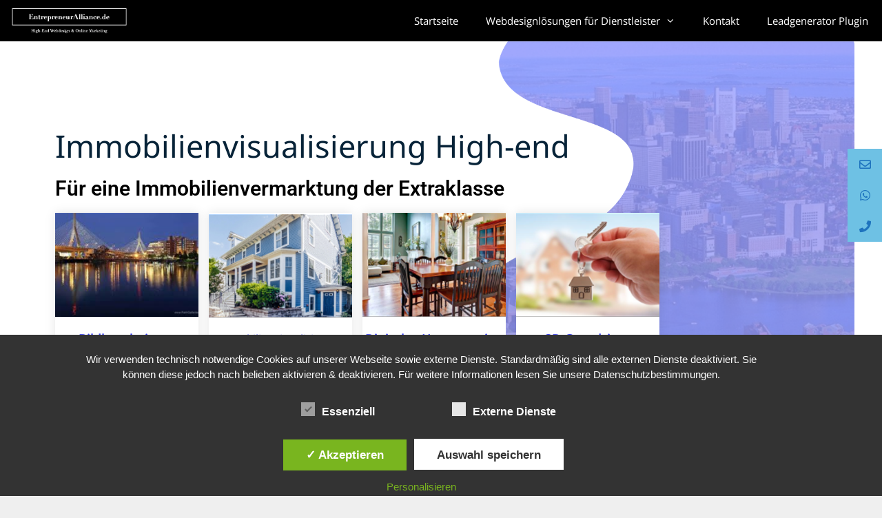

--- FILE ---
content_type: text/html; charset=UTF-8
request_url: https://www.entrepreneuralliance.de/immobilienvisualisierung/
body_size: 21478
content:
<!DOCTYPE html>
<html lang="de">
<head>
	<meta charset="UTF-8">
	<meta name='robots' content='index, follow, max-image-preview:large, max-snippet:-1, max-video-preview:-1' />
<style type='text/css'>
						#tarinner #dsgvonotice_footer a, .dsgvonotice_footer_separator {
							
							color: #ffffff !important;
							
						}
												
					</style>
<!-- Google Tag Manager for WordPress by gtm4wp.com -->
<script data-cfasync="false" data-pagespeed-no-defer>
	var gtm4wp_datalayer_name = "dataLayer";
	var dataLayer = dataLayer || [];
</script>
<!-- End Google Tag Manager for WordPress by gtm4wp.com --><meta name="viewport" content="width=device-width, initial-scale=1">
	<!-- This site is optimized with the Yoast SEO plugin v24.5 - https://yoast.com/wordpress/plugins/seo/ -->
	<title>Immobilienvisualisierung vom Experten- 3D Artchitekturvisualisierung</title>
	<meta name="description" content="Immobilienvisualisierung für die Vermarktung von noch nicht fertiggestellten Gebäuden. Illustration von Innenarchitektur und Außenarchitektur." />
	<link rel="canonical" href="https://www.entrepreneuralliance.de/immobilienvisualisierung/" />
	<meta property="og:locale" content="de_DE" />
	<meta property="og:type" content="article" />
	<meta property="og:title" content="Immobilienvisualisierung vom Experten- 3D Artchitekturvisualisierung" />
	<meta property="og:description" content="Immobilienvisualisierung für die Vermarktung von noch nicht fertiggestellten Gebäuden. Illustration von Innenarchitektur und Außenarchitektur." />
	<meta property="og:url" content="https://www.entrepreneuralliance.de/immobilienvisualisierung/" />
	<meta property="og:site_name" content="Webdesign &amp; Online Marketing in High-End Qualität" />
	<meta property="article:modified_time" content="2021-11-24T20:49:59+00:00" />
	<meta property="og:image" content="https://www.entrepreneuralliance.de/wp-content/uploads/2020/07/bright.png" />
	<meta name="twitter:card" content="summary_large_image" />
	<meta name="twitter:label1" content="Geschätzte Lesezeit" />
	<meta name="twitter:data1" content="2 Minuten" />
	<script type="application/ld+json" class="yoast-schema-graph">{"@context":"https://schema.org","@graph":[{"@type":"WebPage","@id":"https://www.entrepreneuralliance.de/immobilienvisualisierung/","url":"https://www.entrepreneuralliance.de/immobilienvisualisierung/","name":"Immobilienvisualisierung vom Experten- 3D Artchitekturvisualisierung","isPartOf":{"@id":"https://www.entrepreneuralliance.de/#website"},"primaryImageOfPage":{"@id":"https://www.entrepreneuralliance.de/immobilienvisualisierung/#primaryimage"},"image":{"@id":"https://www.entrepreneuralliance.de/immobilienvisualisierung/#primaryimage"},"thumbnailUrl":"https://www.entrepreneuralliance.de/wp-content/uploads/2020/07/bright.png","datePublished":"2020-07-25T14:11:36+00:00","dateModified":"2021-11-24T20:49:59+00:00","description":"Immobilienvisualisierung für die Vermarktung von noch nicht fertiggestellten Gebäuden. Illustration von Innenarchitektur und Außenarchitektur.","breadcrumb":{"@id":"https://www.entrepreneuralliance.de/immobilienvisualisierung/#breadcrumb"},"inLanguage":"de","potentialAction":[{"@type":"ReadAction","target":["https://www.entrepreneuralliance.de/immobilienvisualisierung/"]}]},{"@type":"ImageObject","inLanguage":"de","@id":"https://www.entrepreneuralliance.de/immobilienvisualisierung/#primaryimage","url":"https://www.entrepreneuralliance.de/wp-content/uploads/2020/07/bright.png","contentUrl":"https://www.entrepreneuralliance.de/wp-content/uploads/2020/07/bright.png","width":237,"height":171},{"@type":"BreadcrumbList","@id":"https://www.entrepreneuralliance.de/immobilienvisualisierung/#breadcrumb","itemListElement":[{"@type":"ListItem","position":1,"name":"Startseite","item":"https://www.entrepreneuralliance.de/"},{"@type":"ListItem","position":2,"name":"Immobilienvisualisierung"}]},{"@type":"WebSite","@id":"https://www.entrepreneuralliance.de/#website","url":"https://www.entrepreneuralliance.de/","name":"Entrepreneur Alliance Webdesign Onlinemarketing SEO App Development","description":"High-End Webdesign by John C. König","publisher":{"@id":"https://www.entrepreneuralliance.de/#organization"},"potentialAction":[{"@type":"SearchAction","target":{"@type":"EntryPoint","urlTemplate":"https://www.entrepreneuralliance.de/?s={search_term_string}"},"query-input":{"@type":"PropertyValueSpecification","valueRequired":true,"valueName":"search_term_string"}}],"inLanguage":"de"},{"@type":"Organization","@id":"https://www.entrepreneuralliance.de/#organization","name":"KN International UG (haftungsbeschränkt)","url":"https://www.entrepreneuralliance.de/","logo":{"@type":"ImageObject","inLanguage":"de","@id":"https://www.entrepreneuralliance.de/#/schema/logo/image/","url":"https://www.entrepreneuralliance.de/wp-content/uploads/2021/08/Bildschirmfoto-2021-08-19-um-13.16.14.png","contentUrl":"https://www.entrepreneuralliance.de/wp-content/uploads/2021/08/Bildschirmfoto-2021-08-19-um-13.16.14.png","width":618,"height":138,"caption":"KN International UG (haftungsbeschränkt)"},"image":{"@id":"https://www.entrepreneuralliance.de/#/schema/logo/image/"},"sameAs":["https://www.instagram.com/eigenehomepage/"]}]}</script>
	<!-- / Yoast SEO plugin. -->


<link href='https://fonts.gstatic.com' crossorigin rel='preconnect' />
<link href='https://fonts.googleapis.com' crossorigin rel='preconnect' />
<link rel="alternate" type="application/rss+xml" title="Webdesign &amp; Online Marketing in High-End Qualität &raquo; Feed" href="https://www.entrepreneuralliance.de/feed/" />
<link rel="alternate" type="application/rss+xml" title="Webdesign &amp; Online Marketing in High-End Qualität &raquo; Kommentar-Feed" href="https://www.entrepreneuralliance.de/comments/feed/" />
<script>
window._wpemojiSettings = {"baseUrl":"https:\/\/s.w.org\/images\/core\/emoji\/15.0.3\/72x72\/","ext":".png","svgUrl":"https:\/\/s.w.org\/images\/core\/emoji\/15.0.3\/svg\/","svgExt":".svg","source":{"concatemoji":"https:\/\/www.entrepreneuralliance.de\/wp-includes\/js\/wp-emoji-release.min.js?ver=6.5.7"}};
/*! This file is auto-generated */
!function(i,n){var o,s,e;function c(e){try{var t={supportTests:e,timestamp:(new Date).valueOf()};sessionStorage.setItem(o,JSON.stringify(t))}catch(e){}}function p(e,t,n){e.clearRect(0,0,e.canvas.width,e.canvas.height),e.fillText(t,0,0);var t=new Uint32Array(e.getImageData(0,0,e.canvas.width,e.canvas.height).data),r=(e.clearRect(0,0,e.canvas.width,e.canvas.height),e.fillText(n,0,0),new Uint32Array(e.getImageData(0,0,e.canvas.width,e.canvas.height).data));return t.every(function(e,t){return e===r[t]})}function u(e,t,n){switch(t){case"flag":return n(e,"\ud83c\udff3\ufe0f\u200d\u26a7\ufe0f","\ud83c\udff3\ufe0f\u200b\u26a7\ufe0f")?!1:!n(e,"\ud83c\uddfa\ud83c\uddf3","\ud83c\uddfa\u200b\ud83c\uddf3")&&!n(e,"\ud83c\udff4\udb40\udc67\udb40\udc62\udb40\udc65\udb40\udc6e\udb40\udc67\udb40\udc7f","\ud83c\udff4\u200b\udb40\udc67\u200b\udb40\udc62\u200b\udb40\udc65\u200b\udb40\udc6e\u200b\udb40\udc67\u200b\udb40\udc7f");case"emoji":return!n(e,"\ud83d\udc26\u200d\u2b1b","\ud83d\udc26\u200b\u2b1b")}return!1}function f(e,t,n){var r="undefined"!=typeof WorkerGlobalScope&&self instanceof WorkerGlobalScope?new OffscreenCanvas(300,150):i.createElement("canvas"),a=r.getContext("2d",{willReadFrequently:!0}),o=(a.textBaseline="top",a.font="600 32px Arial",{});return e.forEach(function(e){o[e]=t(a,e,n)}),o}function t(e){var t=i.createElement("script");t.src=e,t.defer=!0,i.head.appendChild(t)}"undefined"!=typeof Promise&&(o="wpEmojiSettingsSupports",s=["flag","emoji"],n.supports={everything:!0,everythingExceptFlag:!0},e=new Promise(function(e){i.addEventListener("DOMContentLoaded",e,{once:!0})}),new Promise(function(t){var n=function(){try{var e=JSON.parse(sessionStorage.getItem(o));if("object"==typeof e&&"number"==typeof e.timestamp&&(new Date).valueOf()<e.timestamp+604800&&"object"==typeof e.supportTests)return e.supportTests}catch(e){}return null}();if(!n){if("undefined"!=typeof Worker&&"undefined"!=typeof OffscreenCanvas&&"undefined"!=typeof URL&&URL.createObjectURL&&"undefined"!=typeof Blob)try{var e="postMessage("+f.toString()+"("+[JSON.stringify(s),u.toString(),p.toString()].join(",")+"));",r=new Blob([e],{type:"text/javascript"}),a=new Worker(URL.createObjectURL(r),{name:"wpTestEmojiSupports"});return void(a.onmessage=function(e){c(n=e.data),a.terminate(),t(n)})}catch(e){}c(n=f(s,u,p))}t(n)}).then(function(e){for(var t in e)n.supports[t]=e[t],n.supports.everything=n.supports.everything&&n.supports[t],"flag"!==t&&(n.supports.everythingExceptFlag=n.supports.everythingExceptFlag&&n.supports[t]);n.supports.everythingExceptFlag=n.supports.everythingExceptFlag&&!n.supports.flag,n.DOMReady=!1,n.readyCallback=function(){n.DOMReady=!0}}).then(function(){return e}).then(function(){var e;n.supports.everything||(n.readyCallback(),(e=n.source||{}).concatemoji?t(e.concatemoji):e.wpemoji&&e.twemoji&&(t(e.twemoji),t(e.wpemoji)))}))}((window,document),window._wpemojiSettings);
</script>
<link rel='stylesheet' id='generate-fonts-css' href='//www.entrepreneuralliance.de/wp-content/uploads/sgf-css/font-627ad6e5f9f4e0ec9a7914cf2de3fb96.css' media='all' />
<style id='wp-emoji-styles-inline-css'>

	img.wp-smiley, img.emoji {
		display: inline !important;
		border: none !important;
		box-shadow: none !important;
		height: 1em !important;
		width: 1em !important;
		margin: 0 0.07em !important;
		vertical-align: -0.1em !important;
		background: none !important;
		padding: 0 !important;
	}
</style>
<style id='classic-theme-styles-inline-css'>
/*! This file is auto-generated */
.wp-block-button__link{color:#fff;background-color:#32373c;border-radius:9999px;box-shadow:none;text-decoration:none;padding:calc(.667em + 2px) calc(1.333em + 2px);font-size:1.125em}.wp-block-file__button{background:#32373c;color:#fff;text-decoration:none}
</style>
<style id='global-styles-inline-css'>
body{--wp--preset--color--black: #000000;--wp--preset--color--cyan-bluish-gray: #abb8c3;--wp--preset--color--white: #ffffff;--wp--preset--color--pale-pink: #f78da7;--wp--preset--color--vivid-red: #cf2e2e;--wp--preset--color--luminous-vivid-orange: #ff6900;--wp--preset--color--luminous-vivid-amber: #fcb900;--wp--preset--color--light-green-cyan: #7bdcb5;--wp--preset--color--vivid-green-cyan: #00d084;--wp--preset--color--pale-cyan-blue: #8ed1fc;--wp--preset--color--vivid-cyan-blue: #0693e3;--wp--preset--color--vivid-purple: #9b51e0;--wp--preset--color--contrast: var(--contrast);--wp--preset--color--contrast-2: var(--contrast-2);--wp--preset--color--contrast-3: var(--contrast-3);--wp--preset--color--base: var(--base);--wp--preset--color--base-2: var(--base-2);--wp--preset--color--base-3: var(--base-3);--wp--preset--color--accent: var(--accent);--wp--preset--gradient--vivid-cyan-blue-to-vivid-purple: linear-gradient(135deg,rgba(6,147,227,1) 0%,rgb(155,81,224) 100%);--wp--preset--gradient--light-green-cyan-to-vivid-green-cyan: linear-gradient(135deg,rgb(122,220,180) 0%,rgb(0,208,130) 100%);--wp--preset--gradient--luminous-vivid-amber-to-luminous-vivid-orange: linear-gradient(135deg,rgba(252,185,0,1) 0%,rgba(255,105,0,1) 100%);--wp--preset--gradient--luminous-vivid-orange-to-vivid-red: linear-gradient(135deg,rgba(255,105,0,1) 0%,rgb(207,46,46) 100%);--wp--preset--gradient--very-light-gray-to-cyan-bluish-gray: linear-gradient(135deg,rgb(238,238,238) 0%,rgb(169,184,195) 100%);--wp--preset--gradient--cool-to-warm-spectrum: linear-gradient(135deg,rgb(74,234,220) 0%,rgb(151,120,209) 20%,rgb(207,42,186) 40%,rgb(238,44,130) 60%,rgb(251,105,98) 80%,rgb(254,248,76) 100%);--wp--preset--gradient--blush-light-purple: linear-gradient(135deg,rgb(255,206,236) 0%,rgb(152,150,240) 100%);--wp--preset--gradient--blush-bordeaux: linear-gradient(135deg,rgb(254,205,165) 0%,rgb(254,45,45) 50%,rgb(107,0,62) 100%);--wp--preset--gradient--luminous-dusk: linear-gradient(135deg,rgb(255,203,112) 0%,rgb(199,81,192) 50%,rgb(65,88,208) 100%);--wp--preset--gradient--pale-ocean: linear-gradient(135deg,rgb(255,245,203) 0%,rgb(182,227,212) 50%,rgb(51,167,181) 100%);--wp--preset--gradient--electric-grass: linear-gradient(135deg,rgb(202,248,128) 0%,rgb(113,206,126) 100%);--wp--preset--gradient--midnight: linear-gradient(135deg,rgb(2,3,129) 0%,rgb(40,116,252) 100%);--wp--preset--font-size--small: 13px;--wp--preset--font-size--medium: 20px;--wp--preset--font-size--large: 36px;--wp--preset--font-size--x-large: 42px;--wp--preset--spacing--20: 0.44rem;--wp--preset--spacing--30: 0.67rem;--wp--preset--spacing--40: 1rem;--wp--preset--spacing--50: 1.5rem;--wp--preset--spacing--60: 2.25rem;--wp--preset--spacing--70: 3.38rem;--wp--preset--spacing--80: 5.06rem;--wp--preset--shadow--natural: 6px 6px 9px rgba(0, 0, 0, 0.2);--wp--preset--shadow--deep: 12px 12px 50px rgba(0, 0, 0, 0.4);--wp--preset--shadow--sharp: 6px 6px 0px rgba(0, 0, 0, 0.2);--wp--preset--shadow--outlined: 6px 6px 0px -3px rgba(255, 255, 255, 1), 6px 6px rgba(0, 0, 0, 1);--wp--preset--shadow--crisp: 6px 6px 0px rgba(0, 0, 0, 1);}:where(.is-layout-flex){gap: 0.5em;}:where(.is-layout-grid){gap: 0.5em;}body .is-layout-flex{display: flex;}body .is-layout-flex{flex-wrap: wrap;align-items: center;}body .is-layout-flex > *{margin: 0;}body .is-layout-grid{display: grid;}body .is-layout-grid > *{margin: 0;}:where(.wp-block-columns.is-layout-flex){gap: 2em;}:where(.wp-block-columns.is-layout-grid){gap: 2em;}:where(.wp-block-post-template.is-layout-flex){gap: 1.25em;}:where(.wp-block-post-template.is-layout-grid){gap: 1.25em;}.has-black-color{color: var(--wp--preset--color--black) !important;}.has-cyan-bluish-gray-color{color: var(--wp--preset--color--cyan-bluish-gray) !important;}.has-white-color{color: var(--wp--preset--color--white) !important;}.has-pale-pink-color{color: var(--wp--preset--color--pale-pink) !important;}.has-vivid-red-color{color: var(--wp--preset--color--vivid-red) !important;}.has-luminous-vivid-orange-color{color: var(--wp--preset--color--luminous-vivid-orange) !important;}.has-luminous-vivid-amber-color{color: var(--wp--preset--color--luminous-vivid-amber) !important;}.has-light-green-cyan-color{color: var(--wp--preset--color--light-green-cyan) !important;}.has-vivid-green-cyan-color{color: var(--wp--preset--color--vivid-green-cyan) !important;}.has-pale-cyan-blue-color{color: var(--wp--preset--color--pale-cyan-blue) !important;}.has-vivid-cyan-blue-color{color: var(--wp--preset--color--vivid-cyan-blue) !important;}.has-vivid-purple-color{color: var(--wp--preset--color--vivid-purple) !important;}.has-black-background-color{background-color: var(--wp--preset--color--black) !important;}.has-cyan-bluish-gray-background-color{background-color: var(--wp--preset--color--cyan-bluish-gray) !important;}.has-white-background-color{background-color: var(--wp--preset--color--white) !important;}.has-pale-pink-background-color{background-color: var(--wp--preset--color--pale-pink) !important;}.has-vivid-red-background-color{background-color: var(--wp--preset--color--vivid-red) !important;}.has-luminous-vivid-orange-background-color{background-color: var(--wp--preset--color--luminous-vivid-orange) !important;}.has-luminous-vivid-amber-background-color{background-color: var(--wp--preset--color--luminous-vivid-amber) !important;}.has-light-green-cyan-background-color{background-color: var(--wp--preset--color--light-green-cyan) !important;}.has-vivid-green-cyan-background-color{background-color: var(--wp--preset--color--vivid-green-cyan) !important;}.has-pale-cyan-blue-background-color{background-color: var(--wp--preset--color--pale-cyan-blue) !important;}.has-vivid-cyan-blue-background-color{background-color: var(--wp--preset--color--vivid-cyan-blue) !important;}.has-vivid-purple-background-color{background-color: var(--wp--preset--color--vivid-purple) !important;}.has-black-border-color{border-color: var(--wp--preset--color--black) !important;}.has-cyan-bluish-gray-border-color{border-color: var(--wp--preset--color--cyan-bluish-gray) !important;}.has-white-border-color{border-color: var(--wp--preset--color--white) !important;}.has-pale-pink-border-color{border-color: var(--wp--preset--color--pale-pink) !important;}.has-vivid-red-border-color{border-color: var(--wp--preset--color--vivid-red) !important;}.has-luminous-vivid-orange-border-color{border-color: var(--wp--preset--color--luminous-vivid-orange) !important;}.has-luminous-vivid-amber-border-color{border-color: var(--wp--preset--color--luminous-vivid-amber) !important;}.has-light-green-cyan-border-color{border-color: var(--wp--preset--color--light-green-cyan) !important;}.has-vivid-green-cyan-border-color{border-color: var(--wp--preset--color--vivid-green-cyan) !important;}.has-pale-cyan-blue-border-color{border-color: var(--wp--preset--color--pale-cyan-blue) !important;}.has-vivid-cyan-blue-border-color{border-color: var(--wp--preset--color--vivid-cyan-blue) !important;}.has-vivid-purple-border-color{border-color: var(--wp--preset--color--vivid-purple) !important;}.has-vivid-cyan-blue-to-vivid-purple-gradient-background{background: var(--wp--preset--gradient--vivid-cyan-blue-to-vivid-purple) !important;}.has-light-green-cyan-to-vivid-green-cyan-gradient-background{background: var(--wp--preset--gradient--light-green-cyan-to-vivid-green-cyan) !important;}.has-luminous-vivid-amber-to-luminous-vivid-orange-gradient-background{background: var(--wp--preset--gradient--luminous-vivid-amber-to-luminous-vivid-orange) !important;}.has-luminous-vivid-orange-to-vivid-red-gradient-background{background: var(--wp--preset--gradient--luminous-vivid-orange-to-vivid-red) !important;}.has-very-light-gray-to-cyan-bluish-gray-gradient-background{background: var(--wp--preset--gradient--very-light-gray-to-cyan-bluish-gray) !important;}.has-cool-to-warm-spectrum-gradient-background{background: var(--wp--preset--gradient--cool-to-warm-spectrum) !important;}.has-blush-light-purple-gradient-background{background: var(--wp--preset--gradient--blush-light-purple) !important;}.has-blush-bordeaux-gradient-background{background: var(--wp--preset--gradient--blush-bordeaux) !important;}.has-luminous-dusk-gradient-background{background: var(--wp--preset--gradient--luminous-dusk) !important;}.has-pale-ocean-gradient-background{background: var(--wp--preset--gradient--pale-ocean) !important;}.has-electric-grass-gradient-background{background: var(--wp--preset--gradient--electric-grass) !important;}.has-midnight-gradient-background{background: var(--wp--preset--gradient--midnight) !important;}.has-small-font-size{font-size: var(--wp--preset--font-size--small) !important;}.has-medium-font-size{font-size: var(--wp--preset--font-size--medium) !important;}.has-large-font-size{font-size: var(--wp--preset--font-size--large) !important;}.has-x-large-font-size{font-size: var(--wp--preset--font-size--x-large) !important;}
.wp-block-navigation a:where(:not(.wp-element-button)){color: inherit;}
:where(.wp-block-post-template.is-layout-flex){gap: 1.25em;}:where(.wp-block-post-template.is-layout-grid){gap: 1.25em;}
:where(.wp-block-columns.is-layout-flex){gap: 2em;}:where(.wp-block-columns.is-layout-grid){gap: 2em;}
.wp-block-pullquote{font-size: 1.5em;line-height: 1.6;}
</style>
<link rel='stylesheet' id='contact-form-7-css' href='https://www.entrepreneuralliance.de/wp-content/plugins/contact-form-7/includes/css/styles.css?ver=5.9.8' media='all' />
<link rel='stylesheet' id='wpdm-fonticon-css' href='https://www.entrepreneuralliance.de/wp-content/plugins/download-manager/assets/wpdm-iconfont/css/wpdm-icons.css?ver=6.5.7' media='all' />
<link rel='stylesheet' id='wpdm-front-css' href='https://www.entrepreneuralliance.de/wp-content/plugins/download-manager/assets/css/front.min.css?ver=3.3.46' media='all' />
<link rel='stylesheet' id='wpdm-front-dark-css' href='https://www.entrepreneuralliance.de/wp-content/plugins/download-manager/assets/css/front-dark.min.css?ver=3.3.46' media='all' />
<link rel='stylesheet' id='dashicons-css' href='https://www.entrepreneuralliance.de/wp-includes/css/dashicons.min.css?ver=6.5.7' media='all' />
<link rel='stylesheet' id='dsgvoaio_frontend_css-css' href='https://www.entrepreneuralliance.de/wp-content/plugins/dsgvo-all-in-one-for-wp/assets/css/plugin.css?ver=1.0' media='all' />
<link rel='stylesheet' id='ssb-ui-style-css' href='https://www.entrepreneuralliance.de/wp-content/plugins/sticky-side-buttons/assets/css/ssb-ui-style.css?ver=6.5.7' media='all' />
<style id='ssb-ui-style-inline-css'>
#ssb-btn-2{background: #6ec1e4;}
#ssb-btn-2:hover{background:rgba(110,193,228,0.9);}
#ssb-btn-2 a{color: ;}
.ssb-share-btn,.ssb-share-btn .ssb-social-popup{background:#6ec1e4;color:}.ssb-share-btn:hover{background:rgba(110,193,228,0.9);}.ssb-share-btn a{color: !important;}#ssb-btn-1{background: #6ec1e4;}
#ssb-btn-1:hover{background:rgba(110,193,228,0.9);}
#ssb-btn-1 a{color: ;}
#ssb-btn-0{background: #6ec1e4;}
#ssb-btn-0:hover{background:rgba(110,193,228,0.9);}
#ssb-btn-0 a{color: ;}

</style>
<link rel='stylesheet' id='ssb-fontawesome-css' href='https://www.entrepreneuralliance.de/wp-content/plugins/sticky-side-buttons/assets/css/font-awesome.css?ver=6.5.7' media='all' />
<link rel='stylesheet' id='generate-widget-areas-css' href='https://www.entrepreneuralliance.de/wp-content/themes/generatepress/assets/css/components/widget-areas.min.css?ver=3.6.1' media='all' />
<link rel='stylesheet' id='generate-style-css' href='https://www.entrepreneuralliance.de/wp-content/themes/generatepress/assets/css/main.min.css?ver=3.6.1' media='all' />
<style id='generate-style-inline-css'>
body{background-color:#efefef;color:#3a3a3a;}a{color:#1e73be;}a:hover, a:focus, a:active{color:#000000;}.grid-container{max-width:2000px;}.wp-block-group__inner-container{max-width:2000px;margin-left:auto;margin-right:auto;}.generate-back-to-top{font-size:20px;border-radius:3px;position:fixed;bottom:30px;right:30px;line-height:40px;width:40px;text-align:center;z-index:10;transition:opacity 300ms ease-in-out;opacity:0.1;transform:translateY(1000px);}.generate-back-to-top__show{opacity:1;transform:translateY(0);}.dropdown-click .main-navigation ul ul{display:none;visibility:hidden;}.dropdown-click .main-navigation ul ul ul.toggled-on{left:0;top:auto;position:relative;box-shadow:none;border-bottom:1px solid rgba(0,0,0,0.05);}.dropdown-click .main-navigation ul ul li:last-child > ul.toggled-on{border-bottom:0;}.dropdown-click .main-navigation ul.toggled-on, .dropdown-click .main-navigation ul li.sfHover > ul.toggled-on{display:block;left:auto;right:auto;opacity:1;visibility:visible;pointer-events:auto;height:auto;overflow:visible;float:none;}.dropdown-click .main-navigation.sub-menu-left .sub-menu.toggled-on, .dropdown-click .main-navigation.sub-menu-left ul li.sfHover > ul.toggled-on{right:0;}.dropdown-click nav ul ul ul{background-color:transparent;}.dropdown-click .widget-area .main-navigation ul ul{top:auto;position:absolute;float:none;width:100%;left:-99999px;}.dropdown-click .widget-area .main-navigation ul ul.toggled-on{position:relative;left:0;right:0;}.dropdown-click .widget-area.sidebar .main-navigation ul li.sfHover ul, .dropdown-click .widget-area.sidebar .main-navigation ul li:hover ul{right:0;left:0;}.dropdown-click .sfHover > a > .dropdown-menu-toggle > .gp-icon svg{transform:rotate(180deg);}.menu-item-has-children  .dropdown-menu-toggle[role="presentation"]{pointer-events:none;}:root{--contrast:#222222;--contrast-2:#575760;--contrast-3:#b2b2be;--base:#f0f0f0;--base-2:#f7f8f9;--base-3:#ffffff;--accent:#1e73be;}:root .has-contrast-color{color:var(--contrast);}:root .has-contrast-background-color{background-color:var(--contrast);}:root .has-contrast-2-color{color:var(--contrast-2);}:root .has-contrast-2-background-color{background-color:var(--contrast-2);}:root .has-contrast-3-color{color:var(--contrast-3);}:root .has-contrast-3-background-color{background-color:var(--contrast-3);}:root .has-base-color{color:var(--base);}:root .has-base-background-color{background-color:var(--base);}:root .has-base-2-color{color:var(--base-2);}:root .has-base-2-background-color{background-color:var(--base-2);}:root .has-base-3-color{color:var(--base-3);}:root .has-base-3-background-color{background-color:var(--base-3);}:root .has-accent-color{color:var(--accent);}:root .has-accent-background-color{background-color:var(--accent);}body, button, input, select, textarea{font-family:"Open Sans", sans-serif;}body{line-height:1.5;}.entry-content > [class*="wp-block-"]:not(:last-child):not(.wp-block-heading){margin-bottom:1.5em;}.main-navigation .main-nav ul ul li a{font-size:14px;}.sidebar .widget, .footer-widgets .widget{font-size:17px;}h1{font-weight:300;font-size:40px;}h2{font-weight:300;font-size:30px;}h3{font-size:20px;}h4{font-size:inherit;}h5{font-size:inherit;}@media (max-width:768px){.main-title{font-size:30px;}h1{font-size:30px;}h2{font-size:25px;}}.top-bar{background-color:#636363;color:#ffffff;}.top-bar a{color:#ffffff;}.top-bar a:hover{color:#303030;}.site-header{background-color:#ffffff;color:#3a3a3a;}.site-header a{color:#3a3a3a;}.main-title a,.main-title a:hover{color:#ffffff;}.site-description{color:#757575;}.main-navigation,.main-navigation ul ul{background-color:#000000;}.main-navigation .main-nav ul li a, .main-navigation .menu-toggle, .main-navigation .menu-bar-items{color:#ffffff;}.main-navigation .main-nav ul li:not([class*="current-menu-"]):hover > a, .main-navigation .main-nav ul li:not([class*="current-menu-"]):focus > a, .main-navigation .main-nav ul li.sfHover:not([class*="current-menu-"]) > a, .main-navigation .menu-bar-item:hover > a, .main-navigation .menu-bar-item.sfHover > a{color:#ffffff;background-color:#242424;}button.menu-toggle:hover,button.menu-toggle:focus{color:#ffffff;}.main-navigation .main-nav ul li[class*="current-menu-"] > a{color:#ffffff;background-color:#000000;}.navigation-search input[type="search"],.navigation-search input[type="search"]:active, .navigation-search input[type="search"]:focus, .main-navigation .main-nav ul li.search-item.active > a, .main-navigation .menu-bar-items .search-item.active > a{color:#ffffff;background-color:#242424;}.main-navigation ul ul{background-color:var(--contrast);}.main-navigation .main-nav ul ul li a{color:#ffffff;}.main-navigation .main-nav ul ul li:not([class*="current-menu-"]):hover > a,.main-navigation .main-nav ul ul li:not([class*="current-menu-"]):focus > a, .main-navigation .main-nav ul ul li.sfHover:not([class*="current-menu-"]) > a{color:#ffffff;background-color:#201f1f;}.main-navigation .main-nav ul ul li[class*="current-menu-"] > a{color:#ffffff;background-color:#4f4f4f;}.separate-containers .inside-article, .separate-containers .comments-area, .separate-containers .page-header, .one-container .container, .separate-containers .paging-navigation, .inside-page-header{background-color:#ffffff;}.entry-meta{color:#595959;}.entry-meta a{color:#595959;}.entry-meta a:hover{color:#1e73be;}.sidebar .widget{background-color:#ffffff;}.sidebar .widget .widget-title{color:#000000;}.footer-widgets{background-color:#ffffff;}.footer-widgets .widget-title{color:#000000;}.site-info{color:#ffffff;background-color:#222222;}.site-info a{color:#ffffff;}.site-info a:hover{color:#606060;}.footer-bar .widget_nav_menu .current-menu-item a{color:#606060;}input[type="text"],input[type="email"],input[type="url"],input[type="password"],input[type="search"],input[type="tel"],input[type="number"],textarea,select{color:#666666;background-color:#fafafa;border-color:#cccccc;}input[type="text"]:focus,input[type="email"]:focus,input[type="url"]:focus,input[type="password"]:focus,input[type="search"]:focus,input[type="tel"]:focus,input[type="number"]:focus,textarea:focus,select:focus{color:#666666;background-color:#ffffff;border-color:#bfbfbf;}button,html input[type="button"],input[type="reset"],input[type="submit"],a.button,a.wp-block-button__link:not(.has-background){color:#ffffff;background-color:#666666;}button:hover,html input[type="button"]:hover,input[type="reset"]:hover,input[type="submit"]:hover,a.button:hover,button:focus,html input[type="button"]:focus,input[type="reset"]:focus,input[type="submit"]:focus,a.button:focus,a.wp-block-button__link:not(.has-background):active,a.wp-block-button__link:not(.has-background):focus,a.wp-block-button__link:not(.has-background):hover{color:#ffffff;background-color:#3f3f3f;}a.generate-back-to-top{background-color:rgba( 0,0,0,0.4 );color:#ffffff;}a.generate-back-to-top:hover,a.generate-back-to-top:focus{background-color:rgba( 0,0,0,0.6 );color:#ffffff;}:root{--gp-search-modal-bg-color:var(--base-3);--gp-search-modal-text-color:var(--contrast);--gp-search-modal-overlay-bg-color:rgba(0,0,0,0.2);}@media (max-width: 925px){.main-navigation .menu-bar-item:hover > a, .main-navigation .menu-bar-item.sfHover > a{background:none;color:#ffffff;}}.inside-top-bar{padding:10px;}.inside-top-bar.grid-container{max-width:2020px;}.inside-header{padding:40px;}.inside-header.grid-container{max-width:2080px;}.site-main .wp-block-group__inner-container{padding:40px;}.separate-containers .paging-navigation{padding-top:20px;padding-bottom:20px;}.entry-content .alignwide, body:not(.no-sidebar) .entry-content .alignfull{margin-left:-40px;width:calc(100% + 80px);max-width:calc(100% + 80px);}.rtl .menu-item-has-children .dropdown-menu-toggle{padding-left:20px;}.rtl .main-navigation .main-nav ul li.menu-item-has-children > a{padding-right:20px;}.footer-widgets-container.grid-container{max-width:2080px;}.inside-site-info{padding:20px;}.inside-site-info.grid-container{max-width:2040px;}@media (max-width:768px){.separate-containers .inside-article, .separate-containers .comments-area, .separate-containers .page-header, .separate-containers .paging-navigation, .one-container .site-content, .inside-page-header{padding:30px;}.site-main .wp-block-group__inner-container{padding:30px;}.inside-site-info{padding-right:10px;padding-left:10px;}.entry-content .alignwide, body:not(.no-sidebar) .entry-content .alignfull{margin-left:-30px;width:calc(100% + 60px);max-width:calc(100% + 60px);}.one-container .site-main .paging-navigation{margin-bottom:20px;}}.is-right-sidebar{width:25%;}.is-left-sidebar{width:25%;}.site-content .content-area{width:100%;}@media (max-width: 925px){.main-navigation .menu-toggle,.sidebar-nav-mobile:not(#sticky-placeholder){display:block;}.main-navigation ul,.gen-sidebar-nav,.main-navigation:not(.slideout-navigation):not(.toggled) .main-nav > ul,.has-inline-mobile-toggle #site-navigation .inside-navigation > *:not(.navigation-search):not(.main-nav){display:none;}.nav-align-right .inside-navigation,.nav-align-center .inside-navigation{justify-content:space-between;}}
.elementor-template-full-width .site-content{display:block;}
.main-navigation .main-nav ul li a,.menu-toggle,.main-navigation .menu-bar-item > a{transition: line-height 300ms ease}.main-navigation.toggled .main-nav > ul{background-color: #000000}.sticky-enabled .gen-sidebar-nav.is_stuck .main-navigation {margin-bottom: 0px;}.sticky-enabled .gen-sidebar-nav.is_stuck {z-index: 500;}.sticky-enabled .main-navigation.is_stuck {box-shadow: 0 2px 2px -2px rgba(0, 0, 0, .2);}.navigation-stick:not(.gen-sidebar-nav) {left: 0;right: 0;width: 100% !important;}.nav-float-right .navigation-stick {width: 100% !important;left: 0;}.nav-float-right .navigation-stick .navigation-branding {margin-right: auto;}.main-navigation.has-sticky-branding:not(.grid-container) .inside-navigation:not(.grid-container) .navigation-branding{margin-left: 10px;}
@media (max-width: 1024px),(min-width:1025px){.main-navigation.sticky-navigation-transition .main-nav > ul > li > a,.sticky-navigation-transition .menu-toggle,.main-navigation.sticky-navigation-transition .menu-bar-item > a, .sticky-navigation-transition .navigation-branding .main-title{line-height:50px;}.main-navigation.sticky-navigation-transition .site-logo img, .main-navigation.sticky-navigation-transition .navigation-search input[type="search"], .main-navigation.sticky-navigation-transition .navigation-branding img{height:50px;}}
</style>
<link rel='stylesheet' id='generate-font-icons-css' href='https://www.entrepreneuralliance.de/wp-content/themes/generatepress/assets/css/components/font-icons.min.css?ver=3.6.1' media='all' />
<link rel='stylesheet' id='font-awesome-css' href='https://www.entrepreneuralliance.de/wp-content/plugins/elementor/assets/lib/font-awesome/css/font-awesome.min.css?ver=4.7.0' media='all' />
<link rel='stylesheet' id='loftloader-lite-animation-css' href='https://www.entrepreneuralliance.de/wp-content/plugins/loftloader/assets/css/loftloader.min.css?ver=2025121501' media='all' />
<link rel='stylesheet' id='tw-membership-global-styles-css' href='https://www.entrepreneuralliance.de/wp-admin/admin-ajax.php?action=twm-css&#038;file=global&#038;ver=3.1.4' media='all' />
<link rel='stylesheet' id='elementor-icons-css' href='https://www.entrepreneuralliance.de/wp-content/plugins/elementor/assets/lib/eicons/css/elementor-icons.min.css?ver=5.40.0' media='all' />
<link rel='stylesheet' id='elementor-frontend-css' href='https://www.entrepreneuralliance.de/wp-content/plugins/elementor/assets/css/frontend.min.css?ver=3.29.2' media='all' />
<link rel='stylesheet' id='elementor-post-945-css' href='https://www.entrepreneuralliance.de/wp-content/uploads/elementor/css/post-945.css?ver=1734676264' media='all' />
<link rel='stylesheet' id='eihe-front-style-css' href='https://www.entrepreneuralliance.de/wp-content/plugins/image-hover-effects-addon-for-elementor/assets/style.min.css?ver=1.4.4' media='all' />
<link rel='stylesheet' id='font-awesome-5-all-css' href='https://www.entrepreneuralliance.de/wp-content/plugins/elementor/assets/lib/font-awesome/css/all.min.css?ver=4.11.65' media='all' />
<link rel='stylesheet' id='font-awesome-4-shim-css' href='https://www.entrepreneuralliance.de/wp-content/plugins/elementor/assets/lib/font-awesome/css/v4-shims.min.css?ver=3.29.2' media='all' />
<link rel='stylesheet' id='widget-heading-css' href='https://www.entrepreneuralliance.de/wp-content/plugins/elementor/assets/css/widget-heading.min.css?ver=3.29.2' media='all' />
<link rel='stylesheet' id='e-animation-float-css' href='https://www.entrepreneuralliance.de/wp-content/plugins/elementor/assets/lib/animations/styles/e-animation-float.min.css?ver=3.29.2' media='all' />
<link rel='stylesheet' id='widget-image-box-css' href='https://www.entrepreneuralliance.de/wp-content/plugins/elementor/assets/css/widget-image-box.min.css?ver=3.29.2' media='all' />
<link rel='stylesheet' id='widget-divider-css' href='https://www.entrepreneuralliance.de/wp-content/plugins/elementor/assets/css/widget-divider.min.css?ver=3.29.2' media='all' />
<link rel='stylesheet' id='widget-text-editor-css' href='https://www.entrepreneuralliance.de/wp-content/plugins/elementor/assets/css/widget-text-editor.min.css?ver=3.29.2' media='all' />
<link rel='stylesheet' id='e-animation-shrink-css' href='https://www.entrepreneuralliance.de/wp-content/plugins/elementor/assets/lib/animations/styles/e-animation-shrink.min.css?ver=3.29.2' media='all' />
<link rel='stylesheet' id='widget-spacer-css' href='https://www.entrepreneuralliance.de/wp-content/plugins/elementor/assets/css/widget-spacer.min.css?ver=3.29.2' media='all' />
<link rel='stylesheet' id='elementor-post-1058-css' href='https://www.entrepreneuralliance.de/wp-content/uploads/elementor/css/post-1058.css?ver=1734896198' media='all' />
<link rel='stylesheet' id='ekit-widget-styles-css' href='https://www.entrepreneuralliance.de/wp-content/plugins/elementskit-lite/widgets/init/assets/css/widget-styles.css?ver=3.7.8' media='all' />
<link rel='stylesheet' id='ekit-responsive-css' href='https://www.entrepreneuralliance.de/wp-content/plugins/elementskit-lite/widgets/init/assets/css/responsive.css?ver=3.7.8' media='all' />
<link rel='stylesheet' id='generate-offside-css' href='https://www.entrepreneuralliance.de/wp-content/plugins/gp-premium/menu-plus/functions/css/offside.min.css?ver=2.4.0' media='all' />
<style id='generate-offside-inline-css'>
:root{--gp-slideout-width:265px;}.slideout-navigation.main-navigation{background-color:rgba(10,10,10,0.89);}.slideout-navigation.main-navigation .main-nav ul li a{color:#ffffff;font-weight:normal;text-transform:none;}.slideout-navigation.main-navigation ul ul{background-color:rgba(10,10,10,0.84);}.slideout-navigation.main-navigation .main-nav ul ul li a{color:#ffffff;}.slideout-navigation.main-navigation.do-overlay .main-nav ul ul li a{font-size:1em;}.slideout-navigation.main-navigation .main-nav ul li:not([class*="current-menu-"]):hover > a, .slideout-navigation.main-navigation .main-nav ul li:not([class*="current-menu-"]):focus > a, .slideout-navigation.main-navigation .main-nav ul li.sfHover:not([class*="current-menu-"]) > a{background-color:rgba(0,0,0,0);}.slideout-navigation.main-navigation .main-nav ul ul li:not([class*="current-menu-"]):hover > a, .slideout-navigation.main-navigation .main-nav ul ul li:not([class*="current-menu-"]):focus > a, .slideout-navigation.main-navigation .main-nav ul ul li.sfHover:not([class*="current-menu-"]) > a{background-color:rgba(0,0,0,0);}.slideout-navigation.main-navigation .main-nav ul li[class*="current-menu-"] > a{background-color:rgba(0,0,0,0);}.slideout-navigation.main-navigation .main-nav ul ul li[class*="current-menu-"] > a{background-color:rgba(0,0,0,0);}.slideout-navigation, .slideout-navigation a{color:#ffffff;}.slideout-navigation button.slideout-exit{color:#ffffff;padding-left:20px;padding-right:20px;}.slideout-navigation .dropdown-menu-toggle:before{content:"\f107";}.slideout-navigation .sfHover > a .dropdown-menu-toggle:before{content:"\f106";}@media (max-width: 925px){.menu-bar-item.slideout-toggle{display:none;}}
</style>
<link rel='stylesheet' id='gp-premium-icons-css' href='https://www.entrepreneuralliance.de/wp-content/plugins/gp-premium/general/icons/icons.min.css?ver=2.4.0' media='all' />
<link rel='stylesheet' id='generate-navigation-branding-css' href='https://www.entrepreneuralliance.de/wp-content/plugins/gp-premium/menu-plus/functions/css/navigation-branding-flex.min.css?ver=2.4.0' media='all' />
<style id='generate-navigation-branding-inline-css'>
@media (max-width: 925px){.site-header, #site-navigation, #sticky-navigation{display:none !important;opacity:0.0;}#mobile-header{display:block !important;width:100% !important;}#mobile-header .main-nav > ul{display:none;}#mobile-header.toggled .main-nav > ul, #mobile-header .menu-toggle, #mobile-header .mobile-bar-items{display:block;}#mobile-header .main-nav{-ms-flex:0 0 100%;flex:0 0 100%;-webkit-box-ordinal-group:5;-ms-flex-order:4;order:4;}}.navigation-branding .main-title{font-size:25px;font-weight:bold;}.main-navigation.has-branding.grid-container .navigation-branding, .main-navigation.has-branding:not(.grid-container) .inside-navigation:not(.grid-container) .navigation-branding{margin-left:10px;}.navigation-branding img, .site-logo.mobile-header-logo img{height:60px;width:auto;}.navigation-branding .main-title{line-height:60px;}@media (max-width: 2010px){#site-navigation .navigation-branding, #sticky-navigation .navigation-branding{margin-left:10px;}}@media (max-width: 925px){.main-navigation.has-branding.nav-align-center .menu-bar-items, .main-navigation.has-sticky-branding.navigation-stick.nav-align-center .menu-bar-items{margin-left:auto;}.navigation-branding{margin-right:auto;margin-left:10px;}.navigation-branding .main-title, .mobile-header-navigation .site-logo{margin-left:10px;}}
</style>
<link rel='stylesheet' id='elementor-gf-local-roboto-css' href='https://www.entrepreneuralliance.de/wp-content/uploads/elementor/google-fonts/css/roboto.css?ver=1742237233' media='all' />
<link rel='stylesheet' id='elementor-gf-local-robotoslab-css' href='https://www.entrepreneuralliance.de/wp-content/uploads/elementor/google-fonts/css/robotoslab.css?ver=1742237242' media='all' />
<link rel='stylesheet' id='elementor-gf-local-notosans-css' href='https://www.entrepreneuralliance.de/wp-content/uploads/elementor/google-fonts/css/notosans.css?ver=1742239213' media='all' />
<link rel='stylesheet' id='elementor-gf-local-sourcesanspro-css' href='https://www.entrepreneuralliance.de/wp-content/uploads/elementor/google-fonts/css/sourcesanspro.css?ver=1742239226' media='all' />
<script src="https://www.entrepreneuralliance.de/wp-includes/js/jquery/jquery.min.js?ver=3.7.1" id="jquery-core-js"></script>
<script src="https://www.entrepreneuralliance.de/wp-includes/js/jquery/jquery-migrate.min.js?ver=3.4.1" id="jquery-migrate-js"></script>
<script src="https://www.entrepreneuralliance.de/wp-content/plugins/download-manager/assets/js/wpdm.min.js?ver=6.5.7" id="wpdm-frontend-js-js"></script>
<script id="wpdm-frontjs-js-extra">
var wpdm_url = {"home":"https:\/\/www.entrepreneuralliance.de\/","site":"https:\/\/www.entrepreneuralliance.de\/","ajax":"https:\/\/www.entrepreneuralliance.de\/wp-admin\/admin-ajax.php"};
var wpdm_js = {"spinner":"<i class=\"wpdm-icon wpdm-sun wpdm-spin\"><\/i>","client_id":"e232473d3b015129cc5833389f333d2c"};
var wpdm_strings = {"pass_var":"Password Verified!","pass_var_q":"Bitte klicke auf den folgenden Button, um den Download zu starten.","start_dl":"Download starten"};
</script>
<script src="https://www.entrepreneuralliance.de/wp-content/plugins/download-manager/assets/js/front.min.js?ver=3.3.46" id="wpdm-frontjs-js"></script>
<script id="dsdvo_tarteaucitron-js-extra">
var parms = {"version":"4.9","close_popup_auto":"on","animation_time":"1000","text_policy":"Datenschutzbedingungen","buttoncustomizebackground":"transparent","buttoncustomizetextcolor":"#79b51f","text_imprint":"Impressum","btn_text_save":"Auswahl speichern","checkbox_externals_label":"Externe Dienste","checkbox_statistics_label":"Statistiken","checkbox_essentials_label":"Essenziell","nolabel":"NEIN","yeslabel":"JA","showpolicyname":"Datenschutzbedingungen \/ Cookies angezeigen","maincatname":"Allgemeine Cookies","language":"de","woocommercecookies":" ","polylangcookie":"","usenocookies":"Dieser Dienst nutzt keine Cookies.","cookietextheader":"Datenschutzeinstellungen","nocookietext":"Dieser Dienst hat keine Cookies gespeichert.","cookietextusage":"Gespeicherte Cookies:","cookietextusagebefore":"Folgende Cookies k\u00f6nnen gespeichert werden:","adminajaxurl":"https:\/\/www.entrepreneuralliance.de\/wp-admin\/admin-ajax.php","vgwort_defaultoptinout":"optin","koko_defaultoptinout":"optin","ga_defaultoptinout":"optin","notice_design":"dark","expiretime":"90","noticestyle":"style1","backgroundcolor":"#333","textcolor":"#ffffff","buttonbackground":"#fff","buttontextcolor":"#333","buttonlinkcolor":"","cookietext":"<p>Wir verwenden technisch notwendige Cookies auf unserer Webseite sowie externe Dienste.\nStandardm\u00e4\u00dfig sind alle externen Dienste deaktiviert. Sie k\u00f6nnen diese jedoch nach belieben aktivieren & deaktivieren.\nF\u00fcr weitere Informationen lesen Sie unsere Datenschutzbestimmungen.<\/p>\n","cookieaccepttext":"Akzeptieren","btn_text_customize":"Personalisieren","cookietextscroll":"Durch das fortgesetzte bl\u00e4ttern stimmen Sie der Nutzung von externen Diensten und Cookies zu.","imprinturl":"","policyurl":"https:\/\/www.entrepreneuralliance.de\/3d-grundriss-2\/","policyurltext":"Hier finden Sie unsere Datenschutzbestimmungen","ablehnentxt":"Ablehnen","ablehnentext":"Sie haben die Bedingungen abgelehnt. Sie werden daher auf google.de weitergeleitet.","ablehnenurl":"www.google.de","showrejectbtn":"off","popupagbs":" ","languageswitcher":" ","pixelorderid":"","fbpixel_content_type":"","fbpixel_content_ids":"","fbpixel_currency":"","fbpixel_product_cat":"","fbpixel_content_name":"","fbpixel_product_price":"","isbuyedsendet":"","pixelevent":"","pixeleventcurrency":"","pixeleventamount":"","outgoing_text":"<p><strong>Sie verlassen nun unsere Internetpr\u00e4senz<\/strong><\/p>\n<p>Da Sie auf einen externen Link geklickt haben verlassen Sie nun unsere Internetpr\u00e4senz.<\/p>\n<p>Sind Sie damit einverstanden so klicken Sie auf den nachfolgenden Button:<\/p>\n","youtube_spt":"","twitter_spt":"","linkedin_spt":"","shareaholic_spt":"","vimeo_spt":"","vgwort_spt":"","accepttext":"Zulassen","policytextbtn":"Datenschutzbedingungen","show_layertext":"off"};
</script>
<script src="https://www.entrepreneuralliance.de/wp-content/plugins/dsgvo-all-in-one-for-wp/assets/js/tarteaucitron/tarteaucitron.min.js?ver=1.0" id="dsdvo_tarteaucitron-js"></script>
<script id="dsgvoaio_inline_js-js-after">
jQuery( document ).ready(function() {
					
					tarteaucitron.init({

						"hashtag": "#tarteaucitron",

						"cookieName": "dsgvoaiowp_cookie", 

						"highPrivacy": true,

						"orientation": "center",

						"adblocker": false, 

						"showAlertSmall": true, 

						"cookieslist": true, 

						"removeCredit": true, 

						"expireCookie": 90, 

						"handleBrowserDNTRequest": false, 

						//"cookieDomain": ".www.entrepreneuralliance.de" 

						"removeCredit": true, 

						"moreInfoLink": false, 

						});
					});	
				var tarteaucitronForceLanguage = 'de'
</script>
<script id="ssb-ui-js-js-extra">
var ssb_ui_data = {"z_index":"1"};
</script>
<script src="https://www.entrepreneuralliance.de/wp-content/plugins/sticky-side-buttons/assets/js/ssb-ui-js.js?ver=6.5.7" id="ssb-ui-js-js"></script>
<script src="https://www.entrepreneuralliance.de/wp-content/plugins/tw-membership/assets/frontend/scripts/vendor/svg-convert.js?ver=3.1.4" id="tw-membership-svg-convert-js"></script>
<script src="https://www.entrepreneuralliance.de/wp-content/plugins/tw-membership/assets/frontend/scripts/custom/checkbox.js?ver=3.1.4" id="tw-membership-checkbox-js"></script>
<script src="https://www.entrepreneuralliance.de/wp-content/plugins/tw-membership/assets/frontend/scripts/custom/global.js?ver=3.1.4" id="tw-membership-global-scripts-js"></script>
<script src="https://www.entrepreneuralliance.de/wp-content/plugins/elementor/assets/lib/font-awesome/js/v4-shims.min.js?ver=3.29.2" id="font-awesome-4-shim-js"></script>
<link rel="https://api.w.org/" href="https://www.entrepreneuralliance.de/wp-json/" /><link rel="alternate" type="application/json" href="https://www.entrepreneuralliance.de/wp-json/wp/v2/pages/1058" /><link rel="EditURI" type="application/rsd+xml" title="RSD" href="https://www.entrepreneuralliance.de/xmlrpc.php?rsd" />
<meta name="generator" content="WordPress 6.5.7" />
<link rel='shortlink' href='https://www.entrepreneuralliance.de/?p=1058' />
<link rel="alternate" type="application/json+oembed" href="https://www.entrepreneuralliance.de/wp-json/oembed/1.0/embed?url=https%3A%2F%2Fwww.entrepreneuralliance.de%2Fimmobilienvisualisierung%2F" />
<link rel="alternate" type="text/xml+oembed" href="https://www.entrepreneuralliance.de/wp-json/oembed/1.0/embed?url=https%3A%2F%2Fwww.entrepreneuralliance.de%2Fimmobilienvisualisierung%2F&#038;format=xml" />
<script> var ajax_url_lg = 'https://www.entrepreneuralliance.de/wp-admin/admin-ajax.php';</script><script> var lg_thanks = 'https://www.entrepreneuralliance.de/dankesseite-kontakt/';</script><style>[class*=" icon-oc-"],[class^=icon-oc-]{speak:none;font-style:normal;font-weight:400;font-variant:normal;text-transform:none;line-height:1;-webkit-font-smoothing:antialiased;-moz-osx-font-smoothing:grayscale}.icon-oc-one-com-white-32px-fill:before{content:"901"}.icon-oc-one-com:before{content:"900"}#one-com-icon,.toplevel_page_onecom-wp .wp-menu-image{speak:none;display:flex;align-items:center;justify-content:center;text-transform:none;line-height:1;-webkit-font-smoothing:antialiased;-moz-osx-font-smoothing:grayscale}.onecom-wp-admin-bar-item>a,.toplevel_page_onecom-wp>.wp-menu-name{font-size:16px;font-weight:400;line-height:1}.toplevel_page_onecom-wp>.wp-menu-name img{width:69px;height:9px;}.wp-submenu-wrap.wp-submenu>.wp-submenu-head>img{width:88px;height:auto}.onecom-wp-admin-bar-item>a img{height:7px!important}.onecom-wp-admin-bar-item>a img,.toplevel_page_onecom-wp>.wp-menu-name img{opacity:.8}.onecom-wp-admin-bar-item.hover>a img,.toplevel_page_onecom-wp.wp-has-current-submenu>.wp-menu-name img,li.opensub>a.toplevel_page_onecom-wp>.wp-menu-name img{opacity:1}#one-com-icon:before,.onecom-wp-admin-bar-item>a:before,.toplevel_page_onecom-wp>.wp-menu-image:before{content:'';position:static!important;background-color:rgba(240,245,250,.4);border-radius:102px;width:18px;height:18px;padding:0!important}.onecom-wp-admin-bar-item>a:before{width:14px;height:14px}.onecom-wp-admin-bar-item.hover>a:before,.toplevel_page_onecom-wp.opensub>a>.wp-menu-image:before,.toplevel_page_onecom-wp.wp-has-current-submenu>.wp-menu-image:before{background-color:#76b82a}.onecom-wp-admin-bar-item>a{display:inline-flex!important;align-items:center;justify-content:center}#one-com-logo-wrapper{font-size:4em}#one-com-icon{vertical-align:middle}.imagify-welcome{display:none !important;}</style>
<!-- Google Tag Manager for WordPress by gtm4wp.com -->
<!-- GTM Container placement set to footer -->
<script data-cfasync="false" data-pagespeed-no-defer>
	var dataLayer_content = {"pagePostType":"page","pagePostType2":"single-page","pagePostAuthor":"entrepreneuralliance.de"};
	dataLayer.push( dataLayer_content );
</script>
<script data-cfasync="false" data-pagespeed-no-defer>
(function(w,d,s,l,i){w[l]=w[l]||[];w[l].push({'gtm.start':
new Date().getTime(),event:'gtm.js'});var f=d.getElementsByTagName(s)[0],
j=d.createElement(s),dl=l!='dataLayer'?'&l='+l:'';j.async=true;j.src=
'//www.googletagmanager.com/gtm.js?id='+i+dl;f.parentNode.insertBefore(j,f);
})(window,document,'script','dataLayer','GTM-N7FPVVC');
</script>
<!-- End Google Tag Manager for WordPress by gtm4wp.com --><meta name="generator" content="Elementor 3.29.2; features: additional_custom_breakpoints, e_local_google_fonts; settings: css_print_method-external, google_font-enabled, font_display-auto">
			<style>
				.e-con.e-parent:nth-of-type(n+4):not(.e-lazyloaded):not(.e-no-lazyload),
				.e-con.e-parent:nth-of-type(n+4):not(.e-lazyloaded):not(.e-no-lazyload) * {
					background-image: none !important;
				}
				@media screen and (max-height: 1024px) {
					.e-con.e-parent:nth-of-type(n+3):not(.e-lazyloaded):not(.e-no-lazyload),
					.e-con.e-parent:nth-of-type(n+3):not(.e-lazyloaded):not(.e-no-lazyload) * {
						background-image: none !important;
					}
				}
				@media screen and (max-height: 640px) {
					.e-con.e-parent:nth-of-type(n+2):not(.e-lazyloaded):not(.e-no-lazyload),
					.e-con.e-parent:nth-of-type(n+2):not(.e-lazyloaded):not(.e-no-lazyload) * {
						background-image: none !important;
					}
				}
			</style>
			<link rel="icon" href="https://www.entrepreneuralliance.de/wp-content/uploads/2018/12/favicon-16x16.png" sizes="32x32" />
<link rel="icon" href="https://www.entrepreneuralliance.de/wp-content/uploads/2018/12/favicon-16x16.png" sizes="192x192" />
<link rel="apple-touch-icon" href="https://www.entrepreneuralliance.de/wp-content/uploads/2018/12/favicon-16x16.png" />
<meta name="msapplication-TileImage" content="https://www.entrepreneuralliance.de/wp-content/uploads/2018/12/favicon-16x16.png" />
		<!-- Facebook Pixel Code -->
		<script>
			var aepc_pixel = {"pixel_id":"542707636719981","user":{},"enable_advanced_events":"yes","fire_delay":"0","can_use_sku":"yes"},
				aepc_pixel_args = [],
				aepc_extend_args = function( args ) {
					if ( typeof args === 'undefined' ) {
						args = {};
					}

					for(var key in aepc_pixel_args)
						args[key] = aepc_pixel_args[key];

					return args;
				};

			// Extend args
			if ( 'yes' === aepc_pixel.enable_advanced_events ) {
				aepc_pixel_args.userAgent = navigator.userAgent;
				aepc_pixel_args.language = navigator.language;

				if ( document.referrer.indexOf( document.domain ) < 0 ) {
					aepc_pixel_args.referrer = document.referrer;
				}
			}

						!function(f,b,e,v,n,t,s){if(f.fbq)return;n=f.fbq=function(){n.callMethod?
				n.callMethod.apply(n,arguments):n.queue.push(arguments)};if(!f._fbq)f._fbq=n;
				n.push=n;n.loaded=!0;n.version='2.0';n.agent='dvpixelcaffeinewordpress';n.queue=[];t=b.createElement(e);t.async=!0;
				t.src=v;s=b.getElementsByTagName(e)[0];s.parentNode.insertBefore(t,s)}(window,
				document,'script','https://connect.facebook.net/en_US/fbevents.js');
			
						fbq('init', aepc_pixel.pixel_id, aepc_pixel.user);

							setTimeout( function() {
				fbq('track', "PageView", aepc_pixel_args);
			}, aepc_pixel.fire_delay * 1000 );
					</script>
		<!-- End Facebook Pixel Code -->
		<style id="loftloader-lite-custom-bg-color">#loftloader-wrapper .loader-section {
	background: #000000;
}
</style><style id="loftloader-lite-custom-bg-opacity">#loftloader-wrapper .loader-section {
	opacity: 0.95;
}
</style><style id="loftloader-lite-custom-loader">#loftloader-wrapper.pl-sun #loader {
	color: #248acc;
}
</style>		<style id="wp-custom-css">
			.singular .entry-header {
    padding: 10px 0;
}		</style>
		<meta name="generator" content="WordPress Download Manager 3.3.46" />
                <style>
        /* WPDM Link Template Styles */        </style>
                <style>

            :root {
                --color-primary: #4a8eff;
                --color-primary-rgb: 74, 142, 255;
                --color-primary-hover: #4a8eff;
                --color-primary-active: #4a8eff;
                --clr-sec: #4a8eff;
                --clr-sec-rgb: 74, 142, 255;
                --clr-sec-hover: #4a8eff;
                --clr-sec-active: #4a8eff;
                --color-secondary: #4a8eff;
                --color-secondary-rgb: 74, 142, 255;
                --color-secondary-hover: #4a8eff;
                --color-secondary-active: #4a8eff;
                --color-success: #18ce0f;
                --color-success-rgb: 24, 206, 15;
                --color-success-hover: #4a8eff;
                --color-success-active: #4a8eff;
                --color-info: #2CA8FF;
                --color-info-rgb: 44, 168, 255;
                --color-info-hover: #2CA8FF;
                --color-info-active: #2CA8FF;
                --color-warning: #f29e0f;
                --color-warning-rgb: 242, 158, 15;
                --color-warning-hover: orange;
                --color-warning-active: orange;
                --color-danger: #ff5062;
                --color-danger-rgb: 255, 80, 98;
                --color-danger-hover: #ff5062;
                --color-danger-active: #ff5062;
                --color-green: #30b570;
                --color-blue: #0073ff;
                --color-purple: #8557D3;
                --color-red: #ff5062;
                --color-muted: rgba(69, 89, 122, 0.6);
                --wpdm-font: "Sen", -apple-system, BlinkMacSystemFont, "Segoe UI", Roboto, Helvetica, Arial, sans-serif, "Apple Color Emoji", "Segoe UI Emoji", "Segoe UI Symbol";
            }

            .wpdm-download-link.btn.btn-primary {
                border-radius: 4px;
            }


        </style>
        </head>

<body data-rsssl=1 class="page-template page-template-elementor_header_footer page page-id-1058 wp-custom-logo wp-embed-responsive slideout-enabled slideout-mobile sticky-menu-slide sticky-enabled both-sticky-menu mobile-header mobile-header-logo mobile-header-sticky no-sidebar nav-below-header one-container header-aligned-center dropdown-click dropdown-click-menu-item loftloader-lite-enabled elementor-default elementor-template-full-width elementor-kit-945 elementor-page elementor-page-1058" itemtype="https://schema.org/WebPage" itemscope><div id="loftloader-wrapper" class="pl-sun" data-show-close-time="15000" data-max-load-time="1500"><div class="loader-section section-fade"></div><div class="loader-inner"><div id="loader"><span></span></div></div><div class="loader-close-button" style="display: none;"><span class="screen-reader-text">Close</span></div></div>
	<a class="screen-reader-text skip-link" href="#content" title="Zum Inhalt springen">Zum Inhalt springen</a>		<nav id="mobile-header" data-auto-hide-sticky itemtype="https://schema.org/SiteNavigationElement" itemscope class="main-navigation mobile-header-navigation has-branding has-sticky-branding">
			<div class="inside-navigation grid-container grid-parent">
				<div class="site-logo mobile-header-logo">
						<a href="https://www.entrepreneuralliance.de/" title="Webdesign &amp; Online Marketing in High-End Qualität" rel="home">
							<img fetchpriority="high" src="https://www.entrepreneuralliance.de/wp-content/uploads/2021/08/cropped-cropped-Bildschirmfoto-2021-08-19-um-13.16.14-1.png" alt="Webdesign &amp; Online Marketing in High-End Qualität" class="is-logo-image" width="618" height="124" />
						</a>
					</div>					<button class="menu-toggle" aria-controls="mobile-menu" aria-expanded="false">
						<span class="mobile-menu">Menü</span>					</button>
					<div id="mobile-menu" class="main-nav"><ul id="menu-header-menue" class=" menu sf-menu"><li id="menu-item-54" class="menu-item menu-item-type-post_type menu-item-object-page menu-item-home menu-item-54"><a href="https://www.entrepreneuralliance.de/">Startseite</a></li>
<li id="menu-item-1364" class="menu-item menu-item-type-post_type menu-item-object-page menu-item-has-children menu-item-1364"><a href="https://www.entrepreneuralliance.de/unsere-leistungen/" role="button" aria-expanded="false" aria-haspopup="true" aria-label="Untermenü öffnen">Webdesignlösungen für Dienstleister<span role="presentation" class="dropdown-menu-toggle"></span></a>
<ul class="sub-menu">
	<li id="menu-item-1836" class="menu-item menu-item-type-post_type menu-item-object-page menu-item-1836"><a href="https://www.entrepreneuralliance.de/webdesign-online-marketing-fuer-anwaelte/">Anwälte</a></li>
	<li id="menu-item-1835" class="menu-item menu-item-type-post_type menu-item-object-page menu-item-1835"><a href="https://www.entrepreneuralliance.de/webdesign-immobilienmakler/">Immobilienmakler</a></li>
	<li id="menu-item-2535" class="menu-item menu-item-type-post_type menu-item-object-page menu-item-2535"><a href="https://www.entrepreneuralliance.de/webdesign-fuer-notare/">Notare</a></li>
	<li id="menu-item-1834" class="menu-item menu-item-type-post_type menu-item-object-page menu-item-1834"><a href="https://www.entrepreneuralliance.de/webdesign-online-marketing-fahrschule/">Fahrschulen</a></li>
	<li id="menu-item-1837" class="menu-item menu-item-type-post_type menu-item-object-page menu-item-1837"><a href="https://www.entrepreneuralliance.de/online-marketing-handwerker/">Handwerker</a></li>
	<li id="menu-item-1930" class="menu-item menu-item-type-post_type menu-item-object-page menu-item-1930"><a href="https://www.entrepreneuralliance.de/webdesign-online-marketing-apotheken/">Apotheken</a></li>
	<li id="menu-item-2461" class="menu-item menu-item-type-post_type menu-item-object-page menu-item-2461"><a href="https://www.entrepreneuralliance.de/webdesign-fur-arzte/">Ärzte</a></li>
	<li id="menu-item-2462" class="menu-item menu-item-type-post_type menu-item-object-page menu-item-2462"><a href="https://www.entrepreneuralliance.de/webdesign-fuer-kirchen/">Kirchen</a></li>
	<li id="menu-item-2585" class="menu-item menu-item-type-post_type menu-item-object-page menu-item-2585"><a href="https://www.entrepreneuralliance.de/webdesign-fuer-bars-clubs/">Bars &#038; Clubs</a></li>
	<li id="menu-item-2601" class="menu-item menu-item-type-post_type menu-item-object-page menu-item-2601"><a href="https://www.entrepreneuralliance.de/webdesign-fuer-autowerkstatt/">Werkstätten</a></li>
	<li id="menu-item-2640" class="menu-item menu-item-type-post_type menu-item-object-page menu-item-2640"><a href="https://www.entrepreneuralliance.de/webdesign-fuer-steuerberater/">Steuerberater</a></li>
	<li id="menu-item-3105" class="menu-item menu-item-type-post_type menu-item-object-page menu-item-3105"><a href="https://www.entrepreneuralliance.de/webdesign-gebaeudereinigung-2/">Gebäudereiniger</a></li>
	<li id="menu-item-3207" class="menu-item menu-item-type-post_type menu-item-object-page menu-item-3207"><a href="https://www.entrepreneuralliance.de/webdesign-hotel/">Hotels</a></li>
	<li id="menu-item-3208" class="menu-item menu-item-type-post_type menu-item-object-page menu-item-3208"><a href="https://www.entrepreneuralliance.de/webdesign-wellness-spa/">Wellness Spa</a></li>
	<li id="menu-item-3209" class="menu-item menu-item-type-post_type menu-item-object-page menu-item-3209"><a href="https://www.entrepreneuralliance.de/webdesign-beauty/">Beauty</a></li>
	<li id="menu-item-3236" class="menu-item menu-item-type-post_type menu-item-object-page menu-item-3236"><a href="https://www.entrepreneuralliance.de/webdesign-tattoostudios/">Tattoostudios</a></li>
	<li id="menu-item-3371" class="menu-item menu-item-type-post_type menu-item-object-page menu-item-3371"><a href="https://www.entrepreneuralliance.de/webdesign-fuer-bestatter/">Webdesign für Bestatter</a></li>
</ul>
</li>
<li id="menu-item-63" class="menu-item menu-item-type-post_type menu-item-object-page menu-item-63"><a href="https://www.entrepreneuralliance.de/contact/">Kontakt</a></li>
<li id="menu-item-1805" class="menu-item menu-item-type-post_type menu-item-object-page menu-item-1805"><a href="https://www.entrepreneuralliance.de/leadgenerator-plugin/">Leadgenerator Plugin</a></li>
</ul></div>			</div><!-- .inside-navigation -->
		</nav><!-- #site-navigation -->
				<nav class="auto-hide-sticky has-branding main-navigation nav-align-right sub-menu-left" id="site-navigation" aria-label="Primär"  itemtype="https://schema.org/SiteNavigationElement" itemscope>
			<div class="inside-navigation">
				<div class="navigation-branding"><div class="site-logo">
						<a href="https://www.entrepreneuralliance.de/" title="Webdesign &amp; Online Marketing in High-End Qualität" rel="home">
							<img  class="header-image is-logo-image" alt="Webdesign &amp; Online Marketing in High-End Qualität" src="https://www.entrepreneuralliance.de/wp-content/uploads/2021/08/Bildschirmfoto-2021-08-19-um-13.16.14.png" title="Webdesign &amp; Online Marketing in High-End Qualität" width="618" height="138" />
						</a>
					</div></div>				<button class="menu-toggle" aria-controls="generate-slideout-menu" aria-expanded="false">
					<span class="mobile-menu">Menü</span>				</button>
				<div id="primary-menu" class="main-nav"><ul id="menu-header-menue-1" class=" menu sf-menu"><li class="menu-item menu-item-type-post_type menu-item-object-page menu-item-home menu-item-54"><a href="https://www.entrepreneuralliance.de/">Startseite</a></li>
<li class="menu-item menu-item-type-post_type menu-item-object-page menu-item-has-children menu-item-1364"><a href="https://www.entrepreneuralliance.de/unsere-leistungen/" role="button" aria-expanded="false" aria-haspopup="true" aria-label="Untermenü öffnen">Webdesignlösungen für Dienstleister<span role="presentation" class="dropdown-menu-toggle"></span></a>
<ul class="sub-menu">
	<li class="menu-item menu-item-type-post_type menu-item-object-page menu-item-1836"><a href="https://www.entrepreneuralliance.de/webdesign-online-marketing-fuer-anwaelte/">Anwälte</a></li>
	<li class="menu-item menu-item-type-post_type menu-item-object-page menu-item-1835"><a href="https://www.entrepreneuralliance.de/webdesign-immobilienmakler/">Immobilienmakler</a></li>
	<li class="menu-item menu-item-type-post_type menu-item-object-page menu-item-2535"><a href="https://www.entrepreneuralliance.de/webdesign-fuer-notare/">Notare</a></li>
	<li class="menu-item menu-item-type-post_type menu-item-object-page menu-item-1834"><a href="https://www.entrepreneuralliance.de/webdesign-online-marketing-fahrschule/">Fahrschulen</a></li>
	<li class="menu-item menu-item-type-post_type menu-item-object-page menu-item-1837"><a href="https://www.entrepreneuralliance.de/online-marketing-handwerker/">Handwerker</a></li>
	<li class="menu-item menu-item-type-post_type menu-item-object-page menu-item-1930"><a href="https://www.entrepreneuralliance.de/webdesign-online-marketing-apotheken/">Apotheken</a></li>
	<li class="menu-item menu-item-type-post_type menu-item-object-page menu-item-2461"><a href="https://www.entrepreneuralliance.de/webdesign-fur-arzte/">Ärzte</a></li>
	<li class="menu-item menu-item-type-post_type menu-item-object-page menu-item-2462"><a href="https://www.entrepreneuralliance.de/webdesign-fuer-kirchen/">Kirchen</a></li>
	<li class="menu-item menu-item-type-post_type menu-item-object-page menu-item-2585"><a href="https://www.entrepreneuralliance.de/webdesign-fuer-bars-clubs/">Bars &#038; Clubs</a></li>
	<li class="menu-item menu-item-type-post_type menu-item-object-page menu-item-2601"><a href="https://www.entrepreneuralliance.de/webdesign-fuer-autowerkstatt/">Werkstätten</a></li>
	<li class="menu-item menu-item-type-post_type menu-item-object-page menu-item-2640"><a href="https://www.entrepreneuralliance.de/webdesign-fuer-steuerberater/">Steuerberater</a></li>
	<li class="menu-item menu-item-type-post_type menu-item-object-page menu-item-3105"><a href="https://www.entrepreneuralliance.de/webdesign-gebaeudereinigung-2/">Gebäudereiniger</a></li>
	<li class="menu-item menu-item-type-post_type menu-item-object-page menu-item-3207"><a href="https://www.entrepreneuralliance.de/webdesign-hotel/">Hotels</a></li>
	<li class="menu-item menu-item-type-post_type menu-item-object-page menu-item-3208"><a href="https://www.entrepreneuralliance.de/webdesign-wellness-spa/">Wellness Spa</a></li>
	<li class="menu-item menu-item-type-post_type menu-item-object-page menu-item-3209"><a href="https://www.entrepreneuralliance.de/webdesign-beauty/">Beauty</a></li>
	<li class="menu-item menu-item-type-post_type menu-item-object-page menu-item-3236"><a href="https://www.entrepreneuralliance.de/webdesign-tattoostudios/">Tattoostudios</a></li>
	<li class="menu-item menu-item-type-post_type menu-item-object-page menu-item-3371"><a href="https://www.entrepreneuralliance.de/webdesign-fuer-bestatter/">Webdesign für Bestatter</a></li>
</ul>
</li>
<li class="menu-item menu-item-type-post_type menu-item-object-page menu-item-63"><a href="https://www.entrepreneuralliance.de/contact/">Kontakt</a></li>
<li class="menu-item menu-item-type-post_type menu-item-object-page menu-item-1805"><a href="https://www.entrepreneuralliance.de/leadgenerator-plugin/">Leadgenerator Plugin</a></li>
</ul></div>			</div>
		</nav>
		
	<div class="site grid-container container hfeed" id="page">
				<div class="site-content" id="content">
					<div data-elementor-type="page" data-elementor-id="1058" class="elementor elementor-1058">
						<section class="elementor-section elementor-top-section elementor-element elementor-element-74c9c6a elementor-section-height-min-height elementor-section-boxed elementor-section-height-default elementor-section-items-middle" data-id="74c9c6a" data-element_type="section" data-settings="{&quot;background_background&quot;:&quot;classic&quot;}">
							<div class="elementor-background-overlay"></div>
							<div class="elementor-container elementor-column-gap-default">
					<div class="elementor-column elementor-col-50 elementor-top-column elementor-element elementor-element-570d6f48" data-id="570d6f48" data-element_type="column">
			<div class="elementor-widget-wrap elementor-element-populated">
						<div class="elementor-element elementor-element-4331b8e5 elementor-widget elementor-widget-heading" data-id="4331b8e5" data-element_type="widget" data-widget_type="heading.default">
				<div class="elementor-widget-container">
					<h1 class="elementor-heading-title elementor-size-default">Immobilienvisualisierung High-end </h1>				</div>
				</div>
				<div class="elementor-element elementor-element-52d9f53 elementor-widget elementor-widget-heading" data-id="52d9f53" data-element_type="widget" data-widget_type="heading.default">
				<div class="elementor-widget-container">
					<h2 class="elementor-heading-title elementor-size-default">Für eine Immobilienvermarktung der Extraklasse</h2>				</div>
				</div>
				<section class="elementor-section elementor-inner-section elementor-element elementor-element-4a3bb60a elementor-section-content-middle elementor-section-boxed elementor-section-height-default elementor-section-height-default" data-id="4a3bb60a" data-element_type="section">
						<div class="elementor-container elementor-column-gap-default">
					<div class="elementor-column elementor-col-25 elementor-inner-column elementor-element elementor-element-34a89cec" data-id="34a89cec" data-element_type="column" data-settings="{&quot;background_background&quot;:&quot;classic&quot;}">
			<div class="elementor-widget-wrap elementor-element-populated">
						<div class="elementor-element elementor-element-5332e2a9 elementor-position-top elementor-widget elementor-widget-image-box" data-id="5332e2a9" data-element_type="widget" data-widget_type="image-box.default">
				<div class="elementor-widget-container">
					<div class="elementor-image-box-wrapper"><figure class="elementor-image-box-img"><a href="#" tabindex="-1"><img decoding="async" width="237" height="171" src="https://www.entrepreneuralliance.de/wp-content/uploads/2020/07/bright.png" class="elementor-animation-float attachment-full size-full wp-image-1047" alt="" /></a></figure><div class="elementor-image-box-content"><h3 class="elementor-image-box-title"><a href="#">Bildbearbeitung</a></h3><p class="elementor-image-box-description">Bildbearbeitung ihrer Aufnahmen im Photoshop 
</p></div></div>				</div>
				</div>
				<div class="elementor-element elementor-element-af7f72f elementor-align-center elementor-widget elementor-widget-button" data-id="af7f72f" data-element_type="widget" data-widget_type="button.default">
				<div class="elementor-widget-container">
									<div class="elementor-button-wrapper">
					<a class="elementor-button elementor-button-link elementor-size-md" href="#">
						<span class="elementor-button-content-wrapper">
									<span class="elementor-button-text">49 € pro Bild</span>
					</span>
					</a>
				</div>
								</div>
				</div>
					</div>
		</div>
				<div class="elementor-column elementor-col-25 elementor-inner-column elementor-element elementor-element-5f12ea00" data-id="5f12ea00" data-element_type="column" data-settings="{&quot;background_background&quot;:&quot;classic&quot;}">
			<div class="elementor-widget-wrap elementor-element-populated">
						<div class="elementor-element elementor-element-741b4af elementor-position-top elementor-widget elementor-widget-image-box" data-id="741b4af" data-element_type="widget" data-widget_type="image-box.default">
				<div class="elementor-widget-container">
					<div class="elementor-image-box-wrapper"><figure class="elementor-image-box-img"><a href="#" tabindex="-1"><img loading="lazy" decoding="async" width="237" height="171" src="https://www.entrepreneuralliance.de/wp-content/uploads/2020/07/luxury-rentals.png" class="elementor-animation-float attachment-full size-full wp-image-1048" alt="" /></a></figure><div class="elementor-image-box-content"><h3 class="elementor-image-box-title"><a href="#">Immobilienvisualisierung</a></h3><p class="elementor-image-box-description">Visualisierung von noch nicht erbauten Gebäuden</p></div></div>				</div>
				</div>
				<div class="elementor-element elementor-element-fc6e8c0 elementor-align-center elementor-widget elementor-widget-button" data-id="fc6e8c0" data-element_type="widget" data-widget_type="button.default">
				<div class="elementor-widget-container">
									<div class="elementor-button-wrapper">
					<a class="elementor-button elementor-button-link elementor-size-md" href="#">
						<span class="elementor-button-content-wrapper">
									<span class="elementor-button-text">489 € pro Bild</span>
					</span>
					</a>
				</div>
								</div>
				</div>
					</div>
		</div>
				<div class="elementor-column elementor-col-25 elementor-inner-column elementor-element elementor-element-2cbb5614" data-id="2cbb5614" data-element_type="column" data-settings="{&quot;background_background&quot;:&quot;classic&quot;}">
			<div class="elementor-widget-wrap elementor-element-populated">
						<div class="elementor-element elementor-element-8950ed7 elementor-position-top elementor-widget elementor-widget-image-box" data-id="8950ed7" data-element_type="widget" data-widget_type="image-box.default">
				<div class="elementor-widget-container">
					<div class="elementor-image-box-wrapper"><figure class="elementor-image-box-img"><a href="#" tabindex="-1"><img loading="lazy" decoding="async" width="237" height="171" src="https://www.entrepreneuralliance.de/wp-content/uploads/2020/07/featured.png" class="elementor-animation-float attachment-full size-full wp-image-1049" alt="" /></a></figure><div class="elementor-image-box-content"><h3 class="elementor-image-box-title"><a href="#">Digitales Homestaging</a></h3><p class="elementor-image-box-description">virtuelle Einrichtung der Räumlichkeiten </p></div></div>				</div>
				</div>
				<div class="elementor-element elementor-element-e5165f8 elementor-align-center elementor-widget elementor-widget-button" data-id="e5165f8" data-element_type="widget" data-widget_type="button.default">
				<div class="elementor-widget-container">
									<div class="elementor-button-wrapper">
					<a class="elementor-button elementor-button-link elementor-size-md" href="#">
						<span class="elementor-button-content-wrapper">
									<span class="elementor-button-text">99 € pro Bild</span>
					</span>
					</a>
				</div>
								</div>
				</div>
					</div>
		</div>
				<div class="elementor-column elementor-col-25 elementor-inner-column elementor-element elementor-element-5132b1c8" data-id="5132b1c8" data-element_type="column" data-settings="{&quot;background_background&quot;:&quot;classic&quot;}">
			<div class="elementor-widget-wrap elementor-element-populated">
						<div class="elementor-element elementor-element-b179772 elementor-position-top elementor-widget elementor-widget-image-box" data-id="b179772" data-element_type="widget" data-widget_type="image-box.default">
				<div class="elementor-widget-container">
					<div class="elementor-image-box-wrapper"><figure class="elementor-image-box-img"><a href="#" tabindex="-1"><img loading="lazy" decoding="async" width="237" height="171" src="https://www.entrepreneuralliance.de/wp-content/uploads/2020/07/bay-and-sell-.png" class="elementor-animation-float attachment-full size-full wp-image-1050" alt="" /></a></figure><div class="elementor-image-box-content"><h3 class="elementor-image-box-title"><a href="#">3D Grundrisse</a></h3><p class="elementor-image-box-description">Hochwertig gestaltete Grundrisse </p></div></div>				</div>
				</div>
				<div class="elementor-element elementor-element-530c80b elementor-align-center elementor-widget elementor-widget-button" data-id="530c80b" data-element_type="widget" data-widget_type="button.default">
				<div class="elementor-widget-container">
									<div class="elementor-button-wrapper">
					<a class="elementor-button elementor-button-link elementor-size-md" href="#">
						<span class="elementor-button-content-wrapper">
									<span class="elementor-button-text">49 € pro Grundriss</span>
					</span>
					</a>
				</div>
								</div>
				</div>
					</div>
		</div>
					</div>
		</section>
					</div>
		</div>
				<div class="elementor-column elementor-col-50 elementor-top-column elementor-element elementor-element-3ddf7eec" data-id="3ddf7eec" data-element_type="column" data-settings="{&quot;background_background&quot;:&quot;classic&quot;}">
			<div class="elementor-widget-wrap">
							</div>
		</div>
					</div>
		</section>
				<section class="elementor-section elementor-top-section elementor-element elementor-element-22dc8ddc elementor-section-boxed elementor-section-height-default elementor-section-height-default" data-id="22dc8ddc" data-element_type="section" data-settings="{&quot;background_background&quot;:&quot;classic&quot;}">
							<div class="elementor-background-overlay"></div>
							<div class="elementor-container elementor-column-gap-default">
					<div class="elementor-column elementor-col-33 elementor-top-column elementor-element elementor-element-50d5dc2b" data-id="50d5dc2b" data-element_type="column">
			<div class="elementor-widget-wrap">
							</div>
		</div>
				<div class="elementor-column elementor-col-66 elementor-top-column elementor-element elementor-element-753bb114" data-id="753bb114" data-element_type="column">
			<div class="elementor-widget-wrap elementor-element-populated">
						<div class="elementor-element elementor-element-2d242ff7 elementor-widget elementor-widget-heading" data-id="2d242ff7" data-element_type="widget" data-widget_type="heading.default">
				<div class="elementor-widget-container">
					<h2 class="elementor-heading-title elementor-size-default">Für eine Immobilienvermarktung auf höchstem Niveau</h2>				</div>
				</div>
				<div class="elementor-element elementor-element-2d203f9 elementor-widget-divider--view-line elementor-widget elementor-widget-divider" data-id="2d203f9" data-element_type="widget" data-widget_type="divider.default">
				<div class="elementor-widget-container">
							<div class="elementor-divider">
			<span class="elementor-divider-separator">
						</span>
		</div>
						</div>
				</div>
				<div class="elementor-element elementor-element-5f36e097 elementor-widget elementor-widget-text-editor" data-id="5f36e097" data-element_type="widget" data-widget_type="text-editor.default">
				<div class="elementor-widget-container">
									<p>Hochwertigste Visualisierungen sind ein Muss für Immobilienmakler und Architekten die ihre Objekte fortschrittlich, innovativ  und modern in Szene setzen möchten.</p><p> </p><p>Damit das Traumhaus Ihrer Kunden zum Greifen nah erscheint.</p>								</div>
				</div>
				<div class="elementor-element elementor-element-76d8f29a elementor-tablet-align-center elementor-widget elementor-widget-button" data-id="76d8f29a" data-element_type="widget" data-widget_type="button.default">
				<div class="elementor-widget-container">
									<div class="elementor-button-wrapper">
					<a class="elementor-button elementor-button-link elementor-size-sm elementor-animation-shrink" href="https://www.entrepreneuralliance.de/contact/">
						<span class="elementor-button-content-wrapper">
									<span class="elementor-button-text">Kontakt aufnehmen</span>
					</span>
					</a>
				</div>
								</div>
				</div>
					</div>
		</div>
					</div>
		</section>
				<section class="elementor-section elementor-top-section elementor-element elementor-element-69d9b99 elementor-section-boxed elementor-section-height-default elementor-section-height-default" data-id="69d9b99" data-element_type="section" data-settings="{&quot;background_background&quot;:&quot;gradient&quot;}">
						<div class="elementor-container elementor-column-gap-default">
					<div class="elementor-column elementor-col-100 elementor-top-column elementor-element elementor-element-64a7d5f0" data-id="64a7d5f0" data-element_type="column">
			<div class="elementor-widget-wrap elementor-element-populated">
						<div class="elementor-element elementor-element-6dcee356 elementor-widget elementor-widget-heading" data-id="6dcee356" data-element_type="widget" data-widget_type="heading.default">
				<div class="elementor-widget-container">
					<h2 class="elementor-heading-title elementor-size-default">So einfach geht es!</h2>				</div>
				</div>
				<div class="elementor-element elementor-element-f8059ea elementor-widget elementor-widget-text-editor" data-id="f8059ea" data-element_type="widget" data-widget_type="text-editor.default">
				<div class="elementor-widget-container">
									<ol><li>Wählen Sie das richtige Paket und die richtige Menge.</li><li>Senden Sie uns Ihre Fotos</li><li>Geben Sie den Namen und die Möbelstile des Raums an</li><li>Möbel aus unserem Katalog auswählen (optional)</li></ol>								</div>
				</div>
				<div class="elementor-element elementor-element-1161ea85 elementor-widget elementor-widget-spacer" data-id="1161ea85" data-element_type="widget" data-widget_type="spacer.default">
				<div class="elementor-widget-container">
							<div class="elementor-spacer">
			<div class="elementor-spacer-inner"></div>
		</div>
						</div>
				</div>
				<div class="elementor-element elementor-element-1f5acdb3 elementor-tablet-align-center elementor-align-center elementor-widget elementor-widget-button" data-id="1f5acdb3" data-element_type="widget" data-widget_type="button.default">
				<div class="elementor-widget-container">
									<div class="elementor-button-wrapper">
					<a class="elementor-button elementor-button-link elementor-size-sm elementor-animation-shrink" href="#">
						<span class="elementor-button-content-wrapper">
									<span class="elementor-button-text">Read More </span>
					</span>
					</a>
				</div>
								</div>
				</div>
					</div>
		</div>
					</div>
		</section>
				<section class="elementor-section elementor-top-section elementor-element elementor-element-3eecf253 elementor-section-boxed elementor-section-height-default elementor-section-height-default" data-id="3eecf253" data-element_type="section">
						<div class="elementor-container elementor-column-gap-default">
					<div class="elementor-column elementor-col-100 elementor-top-column elementor-element elementor-element-651810f1" data-id="651810f1" data-element_type="column">
			<div class="elementor-widget-wrap elementor-element-populated">
						<div class="elementor-element elementor-element-41a1a9fc elementor-widget elementor-widget-spacer" data-id="41a1a9fc" data-element_type="widget" data-widget_type="spacer.default">
				<div class="elementor-widget-container">
							<div class="elementor-spacer">
			<div class="elementor-spacer-inner"></div>
		</div>
						</div>
				</div>
					</div>
		</div>
					</div>
		</section>
				</div>
		
	</div>
</div>


<div class="site-footer footer-bar-active footer-bar-align-center">
			<footer class="site-info" aria-label="Website"  itemtype="https://schema.org/WPFooter" itemscope>
			<div class="inside-site-info grid-container">
						<div class="footer-bar">
			<aside id="nav_menu-12" class="widget inner-padding widget_nav_menu"><div class="menu-impressum-datenschutz-container"><ul id="menu-impressum-datenschutz" class="menu"><li id="menu-item-705" class="menu-item menu-item-type-post_type menu-item-object-page menu-item-705"><a href="https://www.entrepreneuralliance.de/impressum/">Impressum</a></li>
<li id="menu-item-491" class="menu-item menu-item-type-custom menu-item-object-custom menu-item-491"><a href="https://www.entrepreneuralliance.de/datenschutzerklaerung/">Datenschutzerklärung</a></li>
</ul></div></aside><aside id="block-9" class="widget inner-padding widget_block">
<div style="height:24px" aria-hidden="true" class="wp-block-spacer"></div>
</aside><aside id="block-10" class="widget inner-padding widget_block">
<div class="wp-block-columns alignfull is-layout-flex wp-container-core-columns-is-layout-1 wp-block-columns-is-layout-flex">
<div class="wp-block-column is-vertically-aligned-center is-layout-flow wp-block-column-is-layout-flow" style="flex-basis:100%">
<div class="wp-block-group"><div class="wp-block-group__inner-container is-layout-flow wp-block-group-is-layout-flow">
<figure class="wp-block-gallery columns-2 is-cropped wp-block-gallery-1 is-layout-flex wp-block-gallery-is-layout-flex"><ul class="blocks-gallery-grid"><li class="blocks-gallery-item"><figure><img loading="lazy" decoding="async" width="120" height="156" src="https://www.entrepreneuralliance.de/wp-content/uploads/2021/11/erecht24-siegel-agenturpartner-rot.png" alt="" data-id="2804" data-full-url="https://www.entrepreneuralliance.de/wp-content/uploads/2021/11/erecht24-siegel-agenturpartner-rot.png" data-link="https://www.entrepreneuralliance.de/erecht24-siegel-agenturpartner-rot/" class="wp-image-2804"/></figure></li><li class="blocks-gallery-item"><figure><img loading="lazy" decoding="async" width="120" height="156" src="https://www.entrepreneuralliance.de/wp-content/uploads/2021/11/erecht24-siegel-agenturpartner-blau.png" alt="" data-id="2806" data-full-url="https://www.entrepreneuralliance.de/wp-content/uploads/2021/11/erecht24-siegel-agenturpartner-blau.png" data-link="https://www.entrepreneuralliance.de/erecht24-siegel-agenturpartner-blau/" class="wp-image-2806"/></figure></li></ul></figure>
</div></div>
</div>
</div>
</aside><aside id="block-12" class="widget inner-padding widget_block widget_media_image">
<figure class="wp-block-image size-full"><img loading="lazy" decoding="async" width="248" height="88" src="https://www.entrepreneuralliance.de/wp-content/uploads/2021/11/V5.png" alt="" class="wp-image-2807"/></figure>
</aside>		</div>
						<div class="copyright-bar">
					&copy; entrepreneuralliance.de - High- End Webdesign 2026 				</div>
			</div>
		</footer>
		</div>

<a title="Nach oben scrollen" aria-label="Nach oben scrollen" rel="nofollow" href="#" class="generate-back-to-top" data-scroll-speed="400" data-start-scroll="300" role="button">
					
				</a>		<nav id="generate-slideout-menu" class="main-navigation slideout-navigation" itemtype="https://schema.org/SiteNavigationElement" itemscope>
			<div class="inside-navigation grid-container grid-parent">
				<div class="main-nav"><ul id="menu-header-menue-2" class=" slideout-menu"><li class="menu-item menu-item-type-post_type menu-item-object-page menu-item-home menu-item-54"><a href="https://www.entrepreneuralliance.de/">Startseite</a></li>
<li class="menu-item menu-item-type-post_type menu-item-object-page menu-item-has-children menu-item-1364"><a href="https://www.entrepreneuralliance.de/unsere-leistungen/" role="button" aria-expanded="false" aria-haspopup="true" aria-label="Untermenü öffnen">Webdesignlösungen für Dienstleister<span role="presentation" class="dropdown-menu-toggle"></span></a>
<ul class="sub-menu">
	<li class="menu-item menu-item-type-post_type menu-item-object-page menu-item-1836"><a href="https://www.entrepreneuralliance.de/webdesign-online-marketing-fuer-anwaelte/">Anwälte</a></li>
	<li class="menu-item menu-item-type-post_type menu-item-object-page menu-item-1835"><a href="https://www.entrepreneuralliance.de/webdesign-immobilienmakler/">Immobilienmakler</a></li>
	<li class="menu-item menu-item-type-post_type menu-item-object-page menu-item-2535"><a href="https://www.entrepreneuralliance.de/webdesign-fuer-notare/">Notare</a></li>
	<li class="menu-item menu-item-type-post_type menu-item-object-page menu-item-1834"><a href="https://www.entrepreneuralliance.de/webdesign-online-marketing-fahrschule/">Fahrschulen</a></li>
	<li class="menu-item menu-item-type-post_type menu-item-object-page menu-item-1837"><a href="https://www.entrepreneuralliance.de/online-marketing-handwerker/">Handwerker</a></li>
	<li class="menu-item menu-item-type-post_type menu-item-object-page menu-item-1930"><a href="https://www.entrepreneuralliance.de/webdesign-online-marketing-apotheken/">Apotheken</a></li>
	<li class="menu-item menu-item-type-post_type menu-item-object-page menu-item-2461"><a href="https://www.entrepreneuralliance.de/webdesign-fur-arzte/">Ärzte</a></li>
	<li class="menu-item menu-item-type-post_type menu-item-object-page menu-item-2462"><a href="https://www.entrepreneuralliance.de/webdesign-fuer-kirchen/">Kirchen</a></li>
	<li class="menu-item menu-item-type-post_type menu-item-object-page menu-item-2585"><a href="https://www.entrepreneuralliance.de/webdesign-fuer-bars-clubs/">Bars &#038; Clubs</a></li>
	<li class="menu-item menu-item-type-post_type menu-item-object-page menu-item-2601"><a href="https://www.entrepreneuralliance.de/webdesign-fuer-autowerkstatt/">Werkstätten</a></li>
	<li class="menu-item menu-item-type-post_type menu-item-object-page menu-item-2640"><a href="https://www.entrepreneuralliance.de/webdesign-fuer-steuerberater/">Steuerberater</a></li>
	<li class="menu-item menu-item-type-post_type menu-item-object-page menu-item-3105"><a href="https://www.entrepreneuralliance.de/webdesign-gebaeudereinigung-2/">Gebäudereiniger</a></li>
	<li class="menu-item menu-item-type-post_type menu-item-object-page menu-item-3207"><a href="https://www.entrepreneuralliance.de/webdesign-hotel/">Hotels</a></li>
	<li class="menu-item menu-item-type-post_type menu-item-object-page menu-item-3208"><a href="https://www.entrepreneuralliance.de/webdesign-wellness-spa/">Wellness Spa</a></li>
	<li class="menu-item menu-item-type-post_type menu-item-object-page menu-item-3209"><a href="https://www.entrepreneuralliance.de/webdesign-beauty/">Beauty</a></li>
	<li class="menu-item menu-item-type-post_type menu-item-object-page menu-item-3236"><a href="https://www.entrepreneuralliance.de/webdesign-tattoostudios/">Tattoostudios</a></li>
	<li class="menu-item menu-item-type-post_type menu-item-object-page menu-item-3371"><a href="https://www.entrepreneuralliance.de/webdesign-fuer-bestatter/">Webdesign für Bestatter</a></li>
</ul>
</li>
<li class="menu-item menu-item-type-post_type menu-item-object-page menu-item-63"><a href="https://www.entrepreneuralliance.de/contact/">Kontakt</a></li>
<li class="menu-item menu-item-type-post_type menu-item-object-page menu-item-1805"><a href="https://www.entrepreneuralliance.de/leadgenerator-plugin/">Leadgenerator Plugin</a></li>
</ul></div>			</div><!-- .inside-navigation -->
		</nav><!-- #site-navigation -->

					<div class="slideout-overlay">
									<button class="slideout-exit ">
												<span class="screen-reader-text">Schließen</span>
					</button>
							</div>
						<noscript><img height="1" width="1" style="display:none" src="https://www.facebook.com/tr?id=542707636719981&amp;ev=PageView&amp;noscript=1"/></noscript>
			            <script>
                const abmsg = "We noticed an ad blocker. Consider whitelisting us to support the site ❤️";
                const abmsgd = "download";
                const iswpdmpropage = 0;
                jQuery(function($){

                    
                });
            </script>
            <div id="fb-root"></div>
            				
				
				
					<style>.dsgvoaio_close_btn {display: none;}</style>

				
					<style>#tarteaucitronAlertSmall #tarteaucitronManager {display: none !important;}</style>

							

				<script type="text/javascript">

					jQuery( document ).ready(function() {
						
						

										
					
										

					
						

									

										
						
					
										

								

					
							tarteaucitron.user.facebookpixelId = '542707636719981'; 

							tarteaucitron.user.facebookpixelMore = function () {};

							(tarteaucitron.job = tarteaucitron.job || []).push('facebookpixel');

					
					
					
					
					
					
							(tarteaucitron.job = tarteaucitron.job || []).push('wordpressmain');

					});

				</script>

				
                <div id="ssb-container"
                     class="ssb-btns-right ssb-disable-on-mobile ssb-anim-slide">
                    <ul class="ssb-dark-hover">
						                            <li id="ssb-btn-2">
                                <p>
                                    <a href="mailto:koenig.jc@entrepreneuralliance.de" ><span class="far fa-envelope"></span> Koenig.jc@entrepreneuralliance.de</a>
                                </p>
                            </li>
							                            <li id="ssb-btn-1">
                                <p>
                                    <a href="https://wa.me/4915162410088" ><span class="fab fa-whatsapp"></span> 0151 62410088</a>
                                </p>
                            </li>
							                            <li id="ssb-btn-0">
                                <p>
                                    <a href="tel: +4915162410088" ><span class="fas fa-phone"></span> 0151 62410088</a>
                                </p>
                            </li>
							                    </ul>
                </div>
				
<!-- GTM Container placement set to footer -->
<!-- Google Tag Manager (noscript) -->
				<noscript><iframe src="https://www.googletagmanager.com/ns.html?id=GTM-N7FPVVC" height="0" width="0" style="display:none;visibility:hidden" aria-hidden="true"></iframe></noscript>
<!-- End Google Tag Manager (noscript) --><script id="generate-a11y">
!function(){"use strict";if("querySelector"in document&&"addEventListener"in window){var e=document.body;e.addEventListener("pointerdown",(function(){e.classList.add("using-mouse")}),{passive:!0}),e.addEventListener("keydown",(function(){e.classList.remove("using-mouse")}),{passive:!0})}}();
</script>
			<script>
				const lazyloadRunObserver = () => {
					const lazyloadBackgrounds = document.querySelectorAll( `.e-con.e-parent:not(.e-lazyloaded)` );
					const lazyloadBackgroundObserver = new IntersectionObserver( ( entries ) => {
						entries.forEach( ( entry ) => {
							if ( entry.isIntersecting ) {
								let lazyloadBackground = entry.target;
								if( lazyloadBackground ) {
									lazyloadBackground.classList.add( 'e-lazyloaded' );
								}
								lazyloadBackgroundObserver.unobserve( entry.target );
							}
						});
					}, { rootMargin: '200px 0px 200px 0px' } );
					lazyloadBackgrounds.forEach( ( lazyloadBackground ) => {
						lazyloadBackgroundObserver.observe( lazyloadBackground );
					} );
				};
				const events = [
					'DOMContentLoaded',
					'elementor/lazyload/observe',
				];
				events.forEach( ( event ) => {
					document.addEventListener( event, lazyloadRunObserver );
				} );
			</script>
			<style id='core-block-supports-inline-css'>
.wp-block-gallery.wp-block-gallery-1{--wp--style--unstable-gallery-gap:var( --wp--style--gallery-gap-default, var( --gallery-block--gutter-size, var( --wp--style--block-gap, 0.5em ) ) );gap:var( --wp--style--gallery-gap-default, var( --gallery-block--gutter-size, var( --wp--style--block-gap, 0.5em ) ) );}.wp-container-core-columns-is-layout-1.wp-container-core-columns-is-layout-1{flex-wrap:nowrap;}
</style>
<link rel='stylesheet' id='elementor-icons-ekiticons-css' href='https://www.entrepreneuralliance.de/wp-content/plugins/elementskit-lite/modules/elementskit-icon-pack/assets/css/ekiticons.css?ver=3.7.8' media='all' />
<script src="https://www.entrepreneuralliance.de/wp-content/plugins/gp-premium/menu-plus/functions/js/sticky.min.js?ver=2.4.0" id="generate-sticky-js"></script>
<script id="generate-offside-js-extra">
var offSide = {"side":"right"};
</script>
<script src="https://www.entrepreneuralliance.de/wp-content/plugins/gp-premium/menu-plus/functions/js/offside.min.js?ver=2.4.0" id="generate-offside-js"></script>
<script src="https://www.entrepreneuralliance.de/wp-includes/js/dist/vendor/wp-polyfill-inert.min.js?ver=3.1.2" id="wp-polyfill-inert-js"></script>
<script src="https://www.entrepreneuralliance.de/wp-includes/js/dist/vendor/regenerator-runtime.min.js?ver=0.14.0" id="regenerator-runtime-js"></script>
<script src="https://www.entrepreneuralliance.de/wp-includes/js/dist/vendor/wp-polyfill.min.js?ver=3.15.0" id="wp-polyfill-js"></script>
<script src="https://www.entrepreneuralliance.de/wp-includes/js/dist/hooks.min.js?ver=2810c76e705dd1a53b18" id="wp-hooks-js"></script>
<script src="https://www.entrepreneuralliance.de/wp-includes/js/dist/i18n.min.js?ver=5e580eb46a90c2b997e6" id="wp-i18n-js"></script>
<script id="wp-i18n-js-after">
wp.i18n.setLocaleData( { 'text direction\u0004ltr': [ 'ltr' ] } );
</script>
<script src="https://www.entrepreneuralliance.de/wp-content/plugins/contact-form-7/includes/swv/js/index.js?ver=5.9.8" id="swv-js"></script>
<script id="contact-form-7-js-extra">
var wpcf7 = {"api":{"root":"https:\/\/www.entrepreneuralliance.de\/wp-json\/","namespace":"contact-form-7\/v1"}};
</script>
<script src="https://www.entrepreneuralliance.de/wp-content/plugins/contact-form-7/includes/js/index.js?ver=5.9.8" id="contact-form-7-js"></script>
<script src="https://www.entrepreneuralliance.de/wp-includes/js/jquery/jquery.form.min.js?ver=4.3.0" id="jquery-form-js"></script>
<script src="https://www.entrepreneuralliance.de/wp-includes/js/jquery/ui/core.min.js?ver=1.13.2" id="jquery-ui-core-js"></script>
<script src="https://www.entrepreneuralliance.de/wp-includes/js/jquery/ui/effect.min.js?ver=1.13.2" id="jquery-effects-core-js"></script>
<script src="https://www.entrepreneuralliance.de/wp-includes/js/jquery/ui/effect-shake.min.js?ver=1.13.2" id="jquery-effects-shake-js"></script>
<script src="https://www.entrepreneuralliance.de/wp-content/plugins/duracelltomi-google-tag-manager/dist/js/gtm4wp-contact-form-7-tracker.js?ver=1.22.3" id="gtm4wp-contact-form-7-tracker-js"></script>
<script id="generate-menu-js-before">
var generatepressMenu = {"toggleOpenedSubMenus":true,"openSubMenuLabel":"Untermen\u00fc \u00f6ffnen","closeSubMenuLabel":"Untermen\u00fc schlie\u00dfen"};
</script>
<script src="https://www.entrepreneuralliance.de/wp-content/themes/generatepress/assets/js/menu.min.js?ver=3.6.1" id="generate-menu-js"></script>
<script id="generate-dropdown-click-js-before">
var generatepressDropdownClick = {"openSubMenuLabel":"Untermen\u00fc \u00f6ffnen","closeSubMenuLabel":"Untermen\u00fc schlie\u00dfen"};
</script>
<script src="https://www.entrepreneuralliance.de/wp-content/themes/generatepress/assets/js/dropdown-click.min.js?ver=3.6.1" id="generate-dropdown-click-js"></script>
<script id="generate-back-to-top-js-before">
var generatepressBackToTop = {"smooth":true};
</script>
<script src="https://www.entrepreneuralliance.de/wp-content/themes/generatepress/assets/js/back-to-top.min.js?ver=3.6.1" id="generate-back-to-top-js"></script>
<script src="https://www.entrepreneuralliance.de/wp-content/plugins/elementskit-lite/libs/framework/assets/js/frontend-script.js?ver=3.7.8" id="elementskit-framework-js-frontend-js"></script>
<script id="elementskit-framework-js-frontend-js-after">
		var elementskit = {
			resturl: 'https://www.entrepreneuralliance.de/wp-json/elementskit/v1/',
		}

		
</script>
<script src="https://www.entrepreneuralliance.de/wp-content/plugins/elementskit-lite/widgets/init/assets/js/widget-scripts.js?ver=3.7.8" id="ekit-widget-scripts-js"></script>
<script src="https://www.entrepreneuralliance.de/wp-content/plugins/loftloader/assets/js/loftloader.min.js?ver=2025121501" id="loftloader-lite-front-main-js"></script>
<script src="https://www.google.com/recaptcha/api.js?render=6LcwlHopAAAAAFNSEmEbONsJ-QJQbSa9I3kGTj76&amp;ver=3.0" id="google-recaptcha-js"></script>
<script id="wpcf7-recaptcha-js-extra">
var wpcf7_recaptcha = {"sitekey":"6LcwlHopAAAAAFNSEmEbONsJ-QJQbSa9I3kGTj76","actions":{"homepage":"homepage","contactform":"contactform"}};
</script>
<script src="https://www.entrepreneuralliance.de/wp-content/plugins/contact-form-7/modules/recaptcha/index.js?ver=5.9.8" id="wpcf7-recaptcha-js"></script>
<script src="https://www.entrepreneuralliance.de/wp-content/plugins/premium-addons-for-elementor/assets/frontend/min-js/elements-handler.min.js?ver=4.11.65" id="pa-elements-handler-js"></script>
<script src="https://www.entrepreneuralliance.de/wp-content/plugins/elementor/assets/js/webpack.runtime.min.js?ver=3.29.2" id="elementor-webpack-runtime-js"></script>
<script src="https://www.entrepreneuralliance.de/wp-content/plugins/elementor/assets/js/frontend-modules.min.js?ver=3.29.2" id="elementor-frontend-modules-js"></script>
<script id="elementor-frontend-js-extra">
var PremiumSettings = {"ajaxurl":"https:\/\/www.entrepreneuralliance.de\/wp-admin\/admin-ajax.php","nonce":"95c0eed386"};
</script>
<script id="elementor-frontend-js-before">
var elementorFrontendConfig = {"environmentMode":{"edit":false,"wpPreview":false,"isScriptDebug":false},"i18n":{"shareOnFacebook":"Auf Facebook teilen","shareOnTwitter":"Auf Twitter teilen","pinIt":"Anheften","download":"Download","downloadImage":"Bild downloaden","fullscreen":"Vollbild","zoom":"Zoom","share":"Teilen","playVideo":"Video abspielen","previous":"Zur\u00fcck","next":"Weiter","close":"Schlie\u00dfen","a11yCarouselPrevSlideMessage":"Previous slide","a11yCarouselNextSlideMessage":"Next slide","a11yCarouselFirstSlideMessage":"This is the first slide","a11yCarouselLastSlideMessage":"This is the last slide","a11yCarouselPaginationBulletMessage":"Go to slide"},"is_rtl":false,"breakpoints":{"xs":0,"sm":480,"md":768,"lg":1025,"xl":1440,"xxl":1600},"responsive":{"breakpoints":{"mobile":{"label":"Mobil Hochformat","value":767,"default_value":767,"direction":"max","is_enabled":true},"mobile_extra":{"label":"Mobil Querformat","value":880,"default_value":880,"direction":"max","is_enabled":false},"tablet":{"label":"Tablet Hochformat","value":1024,"default_value":1024,"direction":"max","is_enabled":true},"tablet_extra":{"label":"Tablet Querformat","value":1200,"default_value":1200,"direction":"max","is_enabled":false},"laptop":{"label":"Laptop","value":1366,"default_value":1366,"direction":"max","is_enabled":false},"widescreen":{"label":"Breitbild","value":2400,"default_value":2400,"direction":"min","is_enabled":false}},
"hasCustomBreakpoints":false},"version":"3.29.2","is_static":false,"experimentalFeatures":{"additional_custom_breakpoints":true,"e_local_google_fonts":true,"editor_v2":true,"home_screen":true,"cloud-library":true,"e_opt_in_v4_page":true},"urls":{"assets":"https:\/\/www.entrepreneuralliance.de\/wp-content\/plugins\/elementor\/assets\/","ajaxurl":"https:\/\/www.entrepreneuralliance.de\/wp-admin\/admin-ajax.php","uploadUrl":"https:\/\/www.entrepreneuralliance.de\/wp-content\/uploads"},"nonces":{"floatingButtonsClickTracking":"ae037e0637"},"swiperClass":"swiper","settings":{"page":[],"editorPreferences":[]},"kit":{"body_background_background":"classic","active_breakpoints":["viewport_mobile","viewport_tablet"],"global_image_lightbox":"yes","lightbox_enable_counter":"yes","lightbox_enable_fullscreen":"yes","lightbox_enable_zoom":"yes","lightbox_enable_share":"yes","lightbox_title_src":"title","lightbox_description_src":"description"},"post":{"id":1058,"title":"Immobilienvisualisierung%20vom%20Experten-%203D%20Artchitekturvisualisierung","excerpt":"","featuredImage":false}};
</script>
<script src="https://www.entrepreneuralliance.de/wp-content/plugins/elementor/assets/js/frontend.min.js?ver=3.29.2" id="elementor-frontend-js"></script>
<script id="aepc-pixel-events-js-extra">
var aepc_pixel_events = {"custom_events":{"AdvancedEvents":[{"params":{"login_status":"not_logged_in","post_type":"page","object_id":1058,"object_type":"page"}}]},"api":{"root":"https:\/\/www.entrepreneuralliance.de\/wp-json\/","nonce":"acd5faed88"}};
</script>
<script src="https://www.entrepreneuralliance.de/wp-content/plugins/pixel-caffeine/build/frontend.js?ver=2.3.3" id="aepc-pixel-events-js"></script>
<script src="https://www.entrepreneuralliance.de/wp-content/plugins/elementskit-lite/widgets/init/assets/js/animate-circle.min.js?ver=3.7.8" id="animate-circle-js"></script>
<script id="elementskit-elementor-js-extra">
var ekit_config = {"ajaxurl":"https:\/\/www.entrepreneuralliance.de\/wp-admin\/admin-ajax.php","nonce":"16e222c3ad"};
</script>
<script src="https://www.entrepreneuralliance.de/wp-content/plugins/elementskit-lite/widgets/init/assets/js/elementor.js?ver=3.7.8" id="elementskit-elementor-js"></script>
<script id="ocvars">var ocSiteMeta = {plugins: {"a3e4aa5d9179da09d8af9b6802f861a8": 1,"2c9812363c3c947e61f043af3c9852d0": 1,"b904efd4c2b650207df23db3e5b40c86": 1,"a3fe9dc9824eccbd72b7e5263258ab2c": 0}}</script>
</body>
</html>


--- FILE ---
content_type: text/html; charset=utf-8
request_url: https://www.google.com/recaptcha/api2/anchor?ar=1&k=6LcwlHopAAAAAFNSEmEbONsJ-QJQbSa9I3kGTj76&co=aHR0cHM6Ly93d3cuZW50cmVwcmVuZXVyYWxsaWFuY2UuZGU6NDQz&hl=en&v=N67nZn4AqZkNcbeMu4prBgzg&size=invisible&anchor-ms=20000&execute-ms=30000&cb=93u9od2znooa
body_size: 48567
content:
<!DOCTYPE HTML><html dir="ltr" lang="en"><head><meta http-equiv="Content-Type" content="text/html; charset=UTF-8">
<meta http-equiv="X-UA-Compatible" content="IE=edge">
<title>reCAPTCHA</title>
<style type="text/css">
/* cyrillic-ext */
@font-face {
  font-family: 'Roboto';
  font-style: normal;
  font-weight: 400;
  font-stretch: 100%;
  src: url(//fonts.gstatic.com/s/roboto/v48/KFO7CnqEu92Fr1ME7kSn66aGLdTylUAMa3GUBHMdazTgWw.woff2) format('woff2');
  unicode-range: U+0460-052F, U+1C80-1C8A, U+20B4, U+2DE0-2DFF, U+A640-A69F, U+FE2E-FE2F;
}
/* cyrillic */
@font-face {
  font-family: 'Roboto';
  font-style: normal;
  font-weight: 400;
  font-stretch: 100%;
  src: url(//fonts.gstatic.com/s/roboto/v48/KFO7CnqEu92Fr1ME7kSn66aGLdTylUAMa3iUBHMdazTgWw.woff2) format('woff2');
  unicode-range: U+0301, U+0400-045F, U+0490-0491, U+04B0-04B1, U+2116;
}
/* greek-ext */
@font-face {
  font-family: 'Roboto';
  font-style: normal;
  font-weight: 400;
  font-stretch: 100%;
  src: url(//fonts.gstatic.com/s/roboto/v48/KFO7CnqEu92Fr1ME7kSn66aGLdTylUAMa3CUBHMdazTgWw.woff2) format('woff2');
  unicode-range: U+1F00-1FFF;
}
/* greek */
@font-face {
  font-family: 'Roboto';
  font-style: normal;
  font-weight: 400;
  font-stretch: 100%;
  src: url(//fonts.gstatic.com/s/roboto/v48/KFO7CnqEu92Fr1ME7kSn66aGLdTylUAMa3-UBHMdazTgWw.woff2) format('woff2');
  unicode-range: U+0370-0377, U+037A-037F, U+0384-038A, U+038C, U+038E-03A1, U+03A3-03FF;
}
/* math */
@font-face {
  font-family: 'Roboto';
  font-style: normal;
  font-weight: 400;
  font-stretch: 100%;
  src: url(//fonts.gstatic.com/s/roboto/v48/KFO7CnqEu92Fr1ME7kSn66aGLdTylUAMawCUBHMdazTgWw.woff2) format('woff2');
  unicode-range: U+0302-0303, U+0305, U+0307-0308, U+0310, U+0312, U+0315, U+031A, U+0326-0327, U+032C, U+032F-0330, U+0332-0333, U+0338, U+033A, U+0346, U+034D, U+0391-03A1, U+03A3-03A9, U+03B1-03C9, U+03D1, U+03D5-03D6, U+03F0-03F1, U+03F4-03F5, U+2016-2017, U+2034-2038, U+203C, U+2040, U+2043, U+2047, U+2050, U+2057, U+205F, U+2070-2071, U+2074-208E, U+2090-209C, U+20D0-20DC, U+20E1, U+20E5-20EF, U+2100-2112, U+2114-2115, U+2117-2121, U+2123-214F, U+2190, U+2192, U+2194-21AE, U+21B0-21E5, U+21F1-21F2, U+21F4-2211, U+2213-2214, U+2216-22FF, U+2308-230B, U+2310, U+2319, U+231C-2321, U+2336-237A, U+237C, U+2395, U+239B-23B7, U+23D0, U+23DC-23E1, U+2474-2475, U+25AF, U+25B3, U+25B7, U+25BD, U+25C1, U+25CA, U+25CC, U+25FB, U+266D-266F, U+27C0-27FF, U+2900-2AFF, U+2B0E-2B11, U+2B30-2B4C, U+2BFE, U+3030, U+FF5B, U+FF5D, U+1D400-1D7FF, U+1EE00-1EEFF;
}
/* symbols */
@font-face {
  font-family: 'Roboto';
  font-style: normal;
  font-weight: 400;
  font-stretch: 100%;
  src: url(//fonts.gstatic.com/s/roboto/v48/KFO7CnqEu92Fr1ME7kSn66aGLdTylUAMaxKUBHMdazTgWw.woff2) format('woff2');
  unicode-range: U+0001-000C, U+000E-001F, U+007F-009F, U+20DD-20E0, U+20E2-20E4, U+2150-218F, U+2190, U+2192, U+2194-2199, U+21AF, U+21E6-21F0, U+21F3, U+2218-2219, U+2299, U+22C4-22C6, U+2300-243F, U+2440-244A, U+2460-24FF, U+25A0-27BF, U+2800-28FF, U+2921-2922, U+2981, U+29BF, U+29EB, U+2B00-2BFF, U+4DC0-4DFF, U+FFF9-FFFB, U+10140-1018E, U+10190-1019C, U+101A0, U+101D0-101FD, U+102E0-102FB, U+10E60-10E7E, U+1D2C0-1D2D3, U+1D2E0-1D37F, U+1F000-1F0FF, U+1F100-1F1AD, U+1F1E6-1F1FF, U+1F30D-1F30F, U+1F315, U+1F31C, U+1F31E, U+1F320-1F32C, U+1F336, U+1F378, U+1F37D, U+1F382, U+1F393-1F39F, U+1F3A7-1F3A8, U+1F3AC-1F3AF, U+1F3C2, U+1F3C4-1F3C6, U+1F3CA-1F3CE, U+1F3D4-1F3E0, U+1F3ED, U+1F3F1-1F3F3, U+1F3F5-1F3F7, U+1F408, U+1F415, U+1F41F, U+1F426, U+1F43F, U+1F441-1F442, U+1F444, U+1F446-1F449, U+1F44C-1F44E, U+1F453, U+1F46A, U+1F47D, U+1F4A3, U+1F4B0, U+1F4B3, U+1F4B9, U+1F4BB, U+1F4BF, U+1F4C8-1F4CB, U+1F4D6, U+1F4DA, U+1F4DF, U+1F4E3-1F4E6, U+1F4EA-1F4ED, U+1F4F7, U+1F4F9-1F4FB, U+1F4FD-1F4FE, U+1F503, U+1F507-1F50B, U+1F50D, U+1F512-1F513, U+1F53E-1F54A, U+1F54F-1F5FA, U+1F610, U+1F650-1F67F, U+1F687, U+1F68D, U+1F691, U+1F694, U+1F698, U+1F6AD, U+1F6B2, U+1F6B9-1F6BA, U+1F6BC, U+1F6C6-1F6CF, U+1F6D3-1F6D7, U+1F6E0-1F6EA, U+1F6F0-1F6F3, U+1F6F7-1F6FC, U+1F700-1F7FF, U+1F800-1F80B, U+1F810-1F847, U+1F850-1F859, U+1F860-1F887, U+1F890-1F8AD, U+1F8B0-1F8BB, U+1F8C0-1F8C1, U+1F900-1F90B, U+1F93B, U+1F946, U+1F984, U+1F996, U+1F9E9, U+1FA00-1FA6F, U+1FA70-1FA7C, U+1FA80-1FA89, U+1FA8F-1FAC6, U+1FACE-1FADC, U+1FADF-1FAE9, U+1FAF0-1FAF8, U+1FB00-1FBFF;
}
/* vietnamese */
@font-face {
  font-family: 'Roboto';
  font-style: normal;
  font-weight: 400;
  font-stretch: 100%;
  src: url(//fonts.gstatic.com/s/roboto/v48/KFO7CnqEu92Fr1ME7kSn66aGLdTylUAMa3OUBHMdazTgWw.woff2) format('woff2');
  unicode-range: U+0102-0103, U+0110-0111, U+0128-0129, U+0168-0169, U+01A0-01A1, U+01AF-01B0, U+0300-0301, U+0303-0304, U+0308-0309, U+0323, U+0329, U+1EA0-1EF9, U+20AB;
}
/* latin-ext */
@font-face {
  font-family: 'Roboto';
  font-style: normal;
  font-weight: 400;
  font-stretch: 100%;
  src: url(//fonts.gstatic.com/s/roboto/v48/KFO7CnqEu92Fr1ME7kSn66aGLdTylUAMa3KUBHMdazTgWw.woff2) format('woff2');
  unicode-range: U+0100-02BA, U+02BD-02C5, U+02C7-02CC, U+02CE-02D7, U+02DD-02FF, U+0304, U+0308, U+0329, U+1D00-1DBF, U+1E00-1E9F, U+1EF2-1EFF, U+2020, U+20A0-20AB, U+20AD-20C0, U+2113, U+2C60-2C7F, U+A720-A7FF;
}
/* latin */
@font-face {
  font-family: 'Roboto';
  font-style: normal;
  font-weight: 400;
  font-stretch: 100%;
  src: url(//fonts.gstatic.com/s/roboto/v48/KFO7CnqEu92Fr1ME7kSn66aGLdTylUAMa3yUBHMdazQ.woff2) format('woff2');
  unicode-range: U+0000-00FF, U+0131, U+0152-0153, U+02BB-02BC, U+02C6, U+02DA, U+02DC, U+0304, U+0308, U+0329, U+2000-206F, U+20AC, U+2122, U+2191, U+2193, U+2212, U+2215, U+FEFF, U+FFFD;
}
/* cyrillic-ext */
@font-face {
  font-family: 'Roboto';
  font-style: normal;
  font-weight: 500;
  font-stretch: 100%;
  src: url(//fonts.gstatic.com/s/roboto/v48/KFO7CnqEu92Fr1ME7kSn66aGLdTylUAMa3GUBHMdazTgWw.woff2) format('woff2');
  unicode-range: U+0460-052F, U+1C80-1C8A, U+20B4, U+2DE0-2DFF, U+A640-A69F, U+FE2E-FE2F;
}
/* cyrillic */
@font-face {
  font-family: 'Roboto';
  font-style: normal;
  font-weight: 500;
  font-stretch: 100%;
  src: url(//fonts.gstatic.com/s/roboto/v48/KFO7CnqEu92Fr1ME7kSn66aGLdTylUAMa3iUBHMdazTgWw.woff2) format('woff2');
  unicode-range: U+0301, U+0400-045F, U+0490-0491, U+04B0-04B1, U+2116;
}
/* greek-ext */
@font-face {
  font-family: 'Roboto';
  font-style: normal;
  font-weight: 500;
  font-stretch: 100%;
  src: url(//fonts.gstatic.com/s/roboto/v48/KFO7CnqEu92Fr1ME7kSn66aGLdTylUAMa3CUBHMdazTgWw.woff2) format('woff2');
  unicode-range: U+1F00-1FFF;
}
/* greek */
@font-face {
  font-family: 'Roboto';
  font-style: normal;
  font-weight: 500;
  font-stretch: 100%;
  src: url(//fonts.gstatic.com/s/roboto/v48/KFO7CnqEu92Fr1ME7kSn66aGLdTylUAMa3-UBHMdazTgWw.woff2) format('woff2');
  unicode-range: U+0370-0377, U+037A-037F, U+0384-038A, U+038C, U+038E-03A1, U+03A3-03FF;
}
/* math */
@font-face {
  font-family: 'Roboto';
  font-style: normal;
  font-weight: 500;
  font-stretch: 100%;
  src: url(//fonts.gstatic.com/s/roboto/v48/KFO7CnqEu92Fr1ME7kSn66aGLdTylUAMawCUBHMdazTgWw.woff2) format('woff2');
  unicode-range: U+0302-0303, U+0305, U+0307-0308, U+0310, U+0312, U+0315, U+031A, U+0326-0327, U+032C, U+032F-0330, U+0332-0333, U+0338, U+033A, U+0346, U+034D, U+0391-03A1, U+03A3-03A9, U+03B1-03C9, U+03D1, U+03D5-03D6, U+03F0-03F1, U+03F4-03F5, U+2016-2017, U+2034-2038, U+203C, U+2040, U+2043, U+2047, U+2050, U+2057, U+205F, U+2070-2071, U+2074-208E, U+2090-209C, U+20D0-20DC, U+20E1, U+20E5-20EF, U+2100-2112, U+2114-2115, U+2117-2121, U+2123-214F, U+2190, U+2192, U+2194-21AE, U+21B0-21E5, U+21F1-21F2, U+21F4-2211, U+2213-2214, U+2216-22FF, U+2308-230B, U+2310, U+2319, U+231C-2321, U+2336-237A, U+237C, U+2395, U+239B-23B7, U+23D0, U+23DC-23E1, U+2474-2475, U+25AF, U+25B3, U+25B7, U+25BD, U+25C1, U+25CA, U+25CC, U+25FB, U+266D-266F, U+27C0-27FF, U+2900-2AFF, U+2B0E-2B11, U+2B30-2B4C, U+2BFE, U+3030, U+FF5B, U+FF5D, U+1D400-1D7FF, U+1EE00-1EEFF;
}
/* symbols */
@font-face {
  font-family: 'Roboto';
  font-style: normal;
  font-weight: 500;
  font-stretch: 100%;
  src: url(//fonts.gstatic.com/s/roboto/v48/KFO7CnqEu92Fr1ME7kSn66aGLdTylUAMaxKUBHMdazTgWw.woff2) format('woff2');
  unicode-range: U+0001-000C, U+000E-001F, U+007F-009F, U+20DD-20E0, U+20E2-20E4, U+2150-218F, U+2190, U+2192, U+2194-2199, U+21AF, U+21E6-21F0, U+21F3, U+2218-2219, U+2299, U+22C4-22C6, U+2300-243F, U+2440-244A, U+2460-24FF, U+25A0-27BF, U+2800-28FF, U+2921-2922, U+2981, U+29BF, U+29EB, U+2B00-2BFF, U+4DC0-4DFF, U+FFF9-FFFB, U+10140-1018E, U+10190-1019C, U+101A0, U+101D0-101FD, U+102E0-102FB, U+10E60-10E7E, U+1D2C0-1D2D3, U+1D2E0-1D37F, U+1F000-1F0FF, U+1F100-1F1AD, U+1F1E6-1F1FF, U+1F30D-1F30F, U+1F315, U+1F31C, U+1F31E, U+1F320-1F32C, U+1F336, U+1F378, U+1F37D, U+1F382, U+1F393-1F39F, U+1F3A7-1F3A8, U+1F3AC-1F3AF, U+1F3C2, U+1F3C4-1F3C6, U+1F3CA-1F3CE, U+1F3D4-1F3E0, U+1F3ED, U+1F3F1-1F3F3, U+1F3F5-1F3F7, U+1F408, U+1F415, U+1F41F, U+1F426, U+1F43F, U+1F441-1F442, U+1F444, U+1F446-1F449, U+1F44C-1F44E, U+1F453, U+1F46A, U+1F47D, U+1F4A3, U+1F4B0, U+1F4B3, U+1F4B9, U+1F4BB, U+1F4BF, U+1F4C8-1F4CB, U+1F4D6, U+1F4DA, U+1F4DF, U+1F4E3-1F4E6, U+1F4EA-1F4ED, U+1F4F7, U+1F4F9-1F4FB, U+1F4FD-1F4FE, U+1F503, U+1F507-1F50B, U+1F50D, U+1F512-1F513, U+1F53E-1F54A, U+1F54F-1F5FA, U+1F610, U+1F650-1F67F, U+1F687, U+1F68D, U+1F691, U+1F694, U+1F698, U+1F6AD, U+1F6B2, U+1F6B9-1F6BA, U+1F6BC, U+1F6C6-1F6CF, U+1F6D3-1F6D7, U+1F6E0-1F6EA, U+1F6F0-1F6F3, U+1F6F7-1F6FC, U+1F700-1F7FF, U+1F800-1F80B, U+1F810-1F847, U+1F850-1F859, U+1F860-1F887, U+1F890-1F8AD, U+1F8B0-1F8BB, U+1F8C0-1F8C1, U+1F900-1F90B, U+1F93B, U+1F946, U+1F984, U+1F996, U+1F9E9, U+1FA00-1FA6F, U+1FA70-1FA7C, U+1FA80-1FA89, U+1FA8F-1FAC6, U+1FACE-1FADC, U+1FADF-1FAE9, U+1FAF0-1FAF8, U+1FB00-1FBFF;
}
/* vietnamese */
@font-face {
  font-family: 'Roboto';
  font-style: normal;
  font-weight: 500;
  font-stretch: 100%;
  src: url(//fonts.gstatic.com/s/roboto/v48/KFO7CnqEu92Fr1ME7kSn66aGLdTylUAMa3OUBHMdazTgWw.woff2) format('woff2');
  unicode-range: U+0102-0103, U+0110-0111, U+0128-0129, U+0168-0169, U+01A0-01A1, U+01AF-01B0, U+0300-0301, U+0303-0304, U+0308-0309, U+0323, U+0329, U+1EA0-1EF9, U+20AB;
}
/* latin-ext */
@font-face {
  font-family: 'Roboto';
  font-style: normal;
  font-weight: 500;
  font-stretch: 100%;
  src: url(//fonts.gstatic.com/s/roboto/v48/KFO7CnqEu92Fr1ME7kSn66aGLdTylUAMa3KUBHMdazTgWw.woff2) format('woff2');
  unicode-range: U+0100-02BA, U+02BD-02C5, U+02C7-02CC, U+02CE-02D7, U+02DD-02FF, U+0304, U+0308, U+0329, U+1D00-1DBF, U+1E00-1E9F, U+1EF2-1EFF, U+2020, U+20A0-20AB, U+20AD-20C0, U+2113, U+2C60-2C7F, U+A720-A7FF;
}
/* latin */
@font-face {
  font-family: 'Roboto';
  font-style: normal;
  font-weight: 500;
  font-stretch: 100%;
  src: url(//fonts.gstatic.com/s/roboto/v48/KFO7CnqEu92Fr1ME7kSn66aGLdTylUAMa3yUBHMdazQ.woff2) format('woff2');
  unicode-range: U+0000-00FF, U+0131, U+0152-0153, U+02BB-02BC, U+02C6, U+02DA, U+02DC, U+0304, U+0308, U+0329, U+2000-206F, U+20AC, U+2122, U+2191, U+2193, U+2212, U+2215, U+FEFF, U+FFFD;
}
/* cyrillic-ext */
@font-face {
  font-family: 'Roboto';
  font-style: normal;
  font-weight: 900;
  font-stretch: 100%;
  src: url(//fonts.gstatic.com/s/roboto/v48/KFO7CnqEu92Fr1ME7kSn66aGLdTylUAMa3GUBHMdazTgWw.woff2) format('woff2');
  unicode-range: U+0460-052F, U+1C80-1C8A, U+20B4, U+2DE0-2DFF, U+A640-A69F, U+FE2E-FE2F;
}
/* cyrillic */
@font-face {
  font-family: 'Roboto';
  font-style: normal;
  font-weight: 900;
  font-stretch: 100%;
  src: url(//fonts.gstatic.com/s/roboto/v48/KFO7CnqEu92Fr1ME7kSn66aGLdTylUAMa3iUBHMdazTgWw.woff2) format('woff2');
  unicode-range: U+0301, U+0400-045F, U+0490-0491, U+04B0-04B1, U+2116;
}
/* greek-ext */
@font-face {
  font-family: 'Roboto';
  font-style: normal;
  font-weight: 900;
  font-stretch: 100%;
  src: url(//fonts.gstatic.com/s/roboto/v48/KFO7CnqEu92Fr1ME7kSn66aGLdTylUAMa3CUBHMdazTgWw.woff2) format('woff2');
  unicode-range: U+1F00-1FFF;
}
/* greek */
@font-face {
  font-family: 'Roboto';
  font-style: normal;
  font-weight: 900;
  font-stretch: 100%;
  src: url(//fonts.gstatic.com/s/roboto/v48/KFO7CnqEu92Fr1ME7kSn66aGLdTylUAMa3-UBHMdazTgWw.woff2) format('woff2');
  unicode-range: U+0370-0377, U+037A-037F, U+0384-038A, U+038C, U+038E-03A1, U+03A3-03FF;
}
/* math */
@font-face {
  font-family: 'Roboto';
  font-style: normal;
  font-weight: 900;
  font-stretch: 100%;
  src: url(//fonts.gstatic.com/s/roboto/v48/KFO7CnqEu92Fr1ME7kSn66aGLdTylUAMawCUBHMdazTgWw.woff2) format('woff2');
  unicode-range: U+0302-0303, U+0305, U+0307-0308, U+0310, U+0312, U+0315, U+031A, U+0326-0327, U+032C, U+032F-0330, U+0332-0333, U+0338, U+033A, U+0346, U+034D, U+0391-03A1, U+03A3-03A9, U+03B1-03C9, U+03D1, U+03D5-03D6, U+03F0-03F1, U+03F4-03F5, U+2016-2017, U+2034-2038, U+203C, U+2040, U+2043, U+2047, U+2050, U+2057, U+205F, U+2070-2071, U+2074-208E, U+2090-209C, U+20D0-20DC, U+20E1, U+20E5-20EF, U+2100-2112, U+2114-2115, U+2117-2121, U+2123-214F, U+2190, U+2192, U+2194-21AE, U+21B0-21E5, U+21F1-21F2, U+21F4-2211, U+2213-2214, U+2216-22FF, U+2308-230B, U+2310, U+2319, U+231C-2321, U+2336-237A, U+237C, U+2395, U+239B-23B7, U+23D0, U+23DC-23E1, U+2474-2475, U+25AF, U+25B3, U+25B7, U+25BD, U+25C1, U+25CA, U+25CC, U+25FB, U+266D-266F, U+27C0-27FF, U+2900-2AFF, U+2B0E-2B11, U+2B30-2B4C, U+2BFE, U+3030, U+FF5B, U+FF5D, U+1D400-1D7FF, U+1EE00-1EEFF;
}
/* symbols */
@font-face {
  font-family: 'Roboto';
  font-style: normal;
  font-weight: 900;
  font-stretch: 100%;
  src: url(//fonts.gstatic.com/s/roboto/v48/KFO7CnqEu92Fr1ME7kSn66aGLdTylUAMaxKUBHMdazTgWw.woff2) format('woff2');
  unicode-range: U+0001-000C, U+000E-001F, U+007F-009F, U+20DD-20E0, U+20E2-20E4, U+2150-218F, U+2190, U+2192, U+2194-2199, U+21AF, U+21E6-21F0, U+21F3, U+2218-2219, U+2299, U+22C4-22C6, U+2300-243F, U+2440-244A, U+2460-24FF, U+25A0-27BF, U+2800-28FF, U+2921-2922, U+2981, U+29BF, U+29EB, U+2B00-2BFF, U+4DC0-4DFF, U+FFF9-FFFB, U+10140-1018E, U+10190-1019C, U+101A0, U+101D0-101FD, U+102E0-102FB, U+10E60-10E7E, U+1D2C0-1D2D3, U+1D2E0-1D37F, U+1F000-1F0FF, U+1F100-1F1AD, U+1F1E6-1F1FF, U+1F30D-1F30F, U+1F315, U+1F31C, U+1F31E, U+1F320-1F32C, U+1F336, U+1F378, U+1F37D, U+1F382, U+1F393-1F39F, U+1F3A7-1F3A8, U+1F3AC-1F3AF, U+1F3C2, U+1F3C4-1F3C6, U+1F3CA-1F3CE, U+1F3D4-1F3E0, U+1F3ED, U+1F3F1-1F3F3, U+1F3F5-1F3F7, U+1F408, U+1F415, U+1F41F, U+1F426, U+1F43F, U+1F441-1F442, U+1F444, U+1F446-1F449, U+1F44C-1F44E, U+1F453, U+1F46A, U+1F47D, U+1F4A3, U+1F4B0, U+1F4B3, U+1F4B9, U+1F4BB, U+1F4BF, U+1F4C8-1F4CB, U+1F4D6, U+1F4DA, U+1F4DF, U+1F4E3-1F4E6, U+1F4EA-1F4ED, U+1F4F7, U+1F4F9-1F4FB, U+1F4FD-1F4FE, U+1F503, U+1F507-1F50B, U+1F50D, U+1F512-1F513, U+1F53E-1F54A, U+1F54F-1F5FA, U+1F610, U+1F650-1F67F, U+1F687, U+1F68D, U+1F691, U+1F694, U+1F698, U+1F6AD, U+1F6B2, U+1F6B9-1F6BA, U+1F6BC, U+1F6C6-1F6CF, U+1F6D3-1F6D7, U+1F6E0-1F6EA, U+1F6F0-1F6F3, U+1F6F7-1F6FC, U+1F700-1F7FF, U+1F800-1F80B, U+1F810-1F847, U+1F850-1F859, U+1F860-1F887, U+1F890-1F8AD, U+1F8B0-1F8BB, U+1F8C0-1F8C1, U+1F900-1F90B, U+1F93B, U+1F946, U+1F984, U+1F996, U+1F9E9, U+1FA00-1FA6F, U+1FA70-1FA7C, U+1FA80-1FA89, U+1FA8F-1FAC6, U+1FACE-1FADC, U+1FADF-1FAE9, U+1FAF0-1FAF8, U+1FB00-1FBFF;
}
/* vietnamese */
@font-face {
  font-family: 'Roboto';
  font-style: normal;
  font-weight: 900;
  font-stretch: 100%;
  src: url(//fonts.gstatic.com/s/roboto/v48/KFO7CnqEu92Fr1ME7kSn66aGLdTylUAMa3OUBHMdazTgWw.woff2) format('woff2');
  unicode-range: U+0102-0103, U+0110-0111, U+0128-0129, U+0168-0169, U+01A0-01A1, U+01AF-01B0, U+0300-0301, U+0303-0304, U+0308-0309, U+0323, U+0329, U+1EA0-1EF9, U+20AB;
}
/* latin-ext */
@font-face {
  font-family: 'Roboto';
  font-style: normal;
  font-weight: 900;
  font-stretch: 100%;
  src: url(//fonts.gstatic.com/s/roboto/v48/KFO7CnqEu92Fr1ME7kSn66aGLdTylUAMa3KUBHMdazTgWw.woff2) format('woff2');
  unicode-range: U+0100-02BA, U+02BD-02C5, U+02C7-02CC, U+02CE-02D7, U+02DD-02FF, U+0304, U+0308, U+0329, U+1D00-1DBF, U+1E00-1E9F, U+1EF2-1EFF, U+2020, U+20A0-20AB, U+20AD-20C0, U+2113, U+2C60-2C7F, U+A720-A7FF;
}
/* latin */
@font-face {
  font-family: 'Roboto';
  font-style: normal;
  font-weight: 900;
  font-stretch: 100%;
  src: url(//fonts.gstatic.com/s/roboto/v48/KFO7CnqEu92Fr1ME7kSn66aGLdTylUAMa3yUBHMdazQ.woff2) format('woff2');
  unicode-range: U+0000-00FF, U+0131, U+0152-0153, U+02BB-02BC, U+02C6, U+02DA, U+02DC, U+0304, U+0308, U+0329, U+2000-206F, U+20AC, U+2122, U+2191, U+2193, U+2212, U+2215, U+FEFF, U+FFFD;
}

</style>
<link rel="stylesheet" type="text/css" href="https://www.gstatic.com/recaptcha/releases/N67nZn4AqZkNcbeMu4prBgzg/styles__ltr.css">
<script nonce="1c0yffnw-4sv5hvzrL2Vgw" type="text/javascript">window['__recaptcha_api'] = 'https://www.google.com/recaptcha/api2/';</script>
<script type="text/javascript" src="https://www.gstatic.com/recaptcha/releases/N67nZn4AqZkNcbeMu4prBgzg/recaptcha__en.js" nonce="1c0yffnw-4sv5hvzrL2Vgw">
      
    </script></head>
<body><div id="rc-anchor-alert" class="rc-anchor-alert"></div>
<input type="hidden" id="recaptcha-token" value="[base64]">
<script type="text/javascript" nonce="1c0yffnw-4sv5hvzrL2Vgw">
      recaptcha.anchor.Main.init("[\x22ainput\x22,[\x22bgdata\x22,\x22\x22,\[base64]/[base64]/[base64]/[base64]/[base64]/UltsKytdPUU6KEU8MjA0OD9SW2wrK109RT4+NnwxOTI6KChFJjY0NTEyKT09NTUyOTYmJk0rMTxjLmxlbmd0aCYmKGMuY2hhckNvZGVBdChNKzEpJjY0NTEyKT09NTYzMjA/[base64]/[base64]/[base64]/[base64]/[base64]/[base64]/[base64]\x22,\[base64]\\u003d\x22,\[base64]/[base64]/CoMOzw5NOXnzCjMOhwqdxQ8Kuw5fDqVvDqHZlwqknw5I7wqbCu1Bfw7TDgXbDgcOMT1MSPFMPw7/Di3kaw4pLHAgrUC9SwrFhw47ChQLDswHCt0t3w48mwpA3w5ZVX8KoIFfDlkjDmsKYwo5HMFlowq/[base64]/CusKXw7U3PMOYU1hCfibDp8OLwrtVM2PCsMKbwrBAaDhwwo8+GFTDpwHClXMBw4rDqn3CoMKcIMKKw409w7sMRjAnaTV3w5TDsA1Bw4PCuBzCnw51WzvCrsOscU7Cs8ODWMOzwqUdwpnCkUtjwoASw5Riw6HCpsOpZX/Ch8Kbw6HDhDvDlsOtw4vDgMKUTsKRw7fDoSopOsOAw5ZjFkU1wprDizHDgzcJKnrClBnCsWJAPsOmJwEywpsVw6tdwo/CuwfDmjbCr8OcaEh0d8O/[base64]/Dh0TCsMO/ecOlw7Ivw7VUc2bCkG3DvRRHVRTCmm7DuMKNMhzDv15Qw6jCm8Ohw5TCnltXw6VoShDCmBN9w7vDpcOyKMOqSTI1KGnCg3vCk8Ohwo/ClsOCwrvDgcO7w5ZXw6rCusORcj0FwrhTwqHCiVnDoMOZw6IsbMOQw6kbJcKSwr1Tw4YzDGfDpsKkWcOifMOcwrnDisKOwrRJVlQuw4DDi0hiZFvCq8OnISFowojDrMOvwqoUTMOdBFVxK8K0OMOQwozCosKXJMKuwq/Dp8KCX8KeIcOaRnJfw6A/[base64]/wpgnWMO4wr0vLMOzwoojw5hXTMKsUUwqfMOCRMKnX1gCw4VTXlPDs8O/EMKrw47CjhnDskjDksOCw4zDmAFmLMObwpDCmcKScMKXwrZTwqTCq8KKVMKUG8OKw6jDrMKuM1A9w7t6PcK8RsOrw7vDucOgJCRZF8KRMMORwroOwqjDu8KhPMKqJcOFNi/[base64]/Dvg7DtcOfWiLCtTjClcOwGsO/w6lMcsO2MwHDssODw4TCmH/CqWDDqWFNwr/CkUbDucKWUMOVUmZmHnfDqcKGwqp/[base64]/CpTDDmT/DhTEiLEALXFMEw4gow7bCqyjDr8KBfGw2Ow/DhcKWw7Yxw75EQ1nClcO7wrzCgMKFw5XCq3fDkcODw6p6worDhMKjwr1NF3rCmcOWZMKbYMKrdcKEO8KMWcK7cz1nazrCjmfCksOVakbCuMKhw5LCpMOSwqLCiRLCsCcBw7TCkkd2XS/[base64]/CkAJjZUPDpgnDscKlwogxw7LDoMOnRMOewp8xwrPCjDRQwo3DjmnCvCNYw79Cw7dMa8KmT8OYfcKrwpFqw7TCjl9mwprDmRBRw49yw4tlCsOLw58dHMK9L8KrwrVSJsOcA3HCrUDCosKVw5RqHsOQw5/CmXrCp8OCasOQDsOcwrx+MGBLwr1XwqPCjcOQwo9EwrVNN2gZOi7CqsKiSsKpw43Cj8KZw4d4wqQPBsK1GGrCvcK5w4nCssOhwrcXGsKGQBHCvsKiwobDu1BTPsKCDnPDrWTClcOTJGgAw7kdCsOtwr/Dm3VPMFhTwr/CqCrDusKPw63CmTfDgcOHLBDCsEEtw6l4wqnCjULDjsOWwp/[base64]/DpsOSw5jCjTPCkMOuD1HCksKnQyTDiMO7w6sUeMOVw4PCm03Do8OPA8KNeMOPwoTDjlDCsMKwa8O7w4nDvAV7w6VMU8O6wpfDrkU+wpcnwqjCmF/DmCwTwp3CvmjDkSM9EMKpPDbCpHdhJMKHCCsjBsKYScKnSA7CljTDiMOYXHtZw7lSw6E8F8O4w4vCmcKDDFHDlcONw4wkw4A2wpxaUA/CjcOTwrkcwp/[base64]/DlRXClsOhFC3DkcKmW0FhwoXDm8KWw7kBwqDCsm3Cp8O+w5cbwp3Co8K4bMKfw4k/[base64]/CjcO1esOdNBPDiXV1bsKDcGwZw7jDhQ/[base64]/[base64]/[base64]/CvB8Gw5AHw7HDqRF+wq40NQnCmsKkwobCvH/Dg8OCwrE1ZcKWRsKMQjELwonDgy3Ch8K9cW9SQhtqZS7CoSokB3Abw7h9fQMKL8KOwrkHwrTCssOqw4/DssOOCwgPwqjCvcOPMFsCw5DDkXIYdsKAKlFIaWnDv8O6w5/CqcO5E8O/cmgxw4VoUxTCm8OMVHzCqsOpHsK3d1LCu8KGFj4nEcOQe23Ci8OwQcKRwo7CigAKwpfDimIcJcOrEsObQH8HwqvDmxZ/w5IEUjxvLGQuNcKTSmo5w7RXw5XCpQ9sSwbCrDDCrsKTZHwqw711wrBeGsKwHHBKwobDk8OAw4M2w5nDtkfDo8KpBS47ERYOw5MhesKIw7nDmCcVw7zDoRAkYCHDsMO/w6TCrsOfw5kKw6vDog9fw4LChMO5FMOlwqYiwoPDjA/[base64]/DlncZw6N6w5rDvcOYwoImU3/DrsKqdTlwbjtvwpxgGVPCk8OnfsK1WGJSwqI7wrl2K8KHFsO3w4nDk8Ofw4TDhiZ/bsKuOyXCnEp8AisxwolkYUMIV8KybUpGQ3ZtZEt0YygWJ8OVMgVBwq3DiljDhMKBw7cCw5LDvwbDulJ7Y8K4w7PCsm48BcKeHmjCp8Ovwq1Jw7zCmmoWwqPChsO8w7DDk8OvMMKAwpbDpEB3IMOBwpViwqsEwrtBCWISJmcLGsK7wr/DgMKGDMK7wobDpF13w5PDiV8WwrVUwpkvw4UmdsOBEcKxwqlPKcKZwp4kRGRMwr4rSxgQw5ZCBMO4wrrClEzDrcKiw6jCsAzDtn/Cv8KgSMKQfcKKwpQbwqApFsKVwp4jVMKpw6Akw5DCtSfDk0cqZSXDl38KLMOew6HDp8OJexrDsEQ2w4klw6E2wpzCsU8ISXvDgMOwwoIPwpDCpMKrw79HbE99wqzDuMOswpnDl8K9wqE3YMK2w5nDrcKLccO/bcOmNQBNBcO8w4/DiiE9wr/DoHZsw4tiw6bCvCQKT8K6AsOQb8OFeMKEwoQaVMOFHD/CrMKyCsKiwopbXlLCi8Ogw73DpnrDtCkzKVB+Kiw1wq/Dqx3CqzDDvMKgDUjDo1rDrE3ChU7CqMKswpFQw7E5aBsdw63Cows4w7nDq8OBwrHDhF0swp/DtHIgWlNfw7pKTMKmwq/CqGzDml7CgsOkw6gfwqJ1WsO8w7vCgCwuwr9CJ14owoxHD1A/SEVVwqhMTsOaPsKDAFMpT8K1dBLCq2bDnyHDh8OswqDCicKuw7lTwrRpMsO9DsOtQDEJwoIPw7l3A03DqsO5FAVOwrzDuDrCuizCqhrCgDvDucOew4dDwq9Xw6dKYgLCij/DrB/[base64]/Cu8KmDMOjwpnDnm3CjsK5HcOMH8OldnJnw4UARcKIUMKAGsKZw4/DiyrDicK0w44MA8OgZULDuB1KwpoVFMK/MCJdYcOdwrd7fG7CpnbDuVbChSHCgWJrwpIqw6/[base64]/CiHLDiMKWRyHDkVvDiEwnwpDCvcOlw4AtwrHCjcKVScKxwrzCjsKFwrBoKsKiw4DDg0XDoUfDsxfDkjbDlsOUesKvwq/DqcOYwq7DoMOaw5zDpW/Cv8KUIsOOaELCkMOqD8Kdw7EEHWNTFcOie8KDbwAhWkXChsK6wrvCv8O4wqkPw4MOGBDDm1/DsmbDscO/wqTChkhTw5NKVScXw5fDrS3DmjBuVGrDnEZlw7/DuVjCp8KgwqHCsRDClsOqwrpswpcTw6t1w6LDncKUw7TClAw0CgNkESpNwrTCncOwwqLCu8O7w77CkUXDqh8JUF5DFsKZemDDiT9AwrDCpcK4dsOxwqQON8K3woXCicKZwrIJw5nDiMOXw4/DlsOhRcKJM2vDncKcwo3Dpg3Cvi3DpcKtwqbDkRJowowYw558wrjDksOHfQtEWhjCs8KiNXPCucKyw4XDjm0zw7zCiXLDj8K/wr7CpUzCvAcAA0F2wpbDqVnClTtDTsO2w50mAzjDjBgWQMKow4TDklJ8woDCtMOkSxLCu1fDg8KmZcOLZ27DosOGAjIGYzU8cypxwpfCtyrCoAlEw5LChjTCnUx4C8OBwq3DpEnDj1oWw7vDnMKCAQ/CosO+JMOrC2oQSh3DmwhDwoMCwoHDlB/DlwJtwqPDlMKOScKAL8KPw5/DhcKbw4V8AcOBAsKkLG7Cj1rDiGdrNXjDssOpw5h7VH59wrrDs0sdJj3Cp3EDKcKZc3t5w6XCpgHCumMnw45qwp1AHRXDsMKnAxMhFTxAw5bDtB1twr/DrMK4UwXCnMKIw5nDv2bDpkLCrcKhwpTCnMONw4cZSsOZw4zCjGLCn2jCsjvCjSV9wotJw6rDlxrDhx5lG8Kie8OvwroTw6EwGR7Cj0t4wq9vXMK/bTAbw5cJwpsIwodLw7XCn8O8w5XDi8OTwoEcw5Eqw6jDoMKqWQzCtcOdN8Ovw6tNSsKnSwY1w45Zw4jCkMKCNAJ/w7ISw5vCmxMUw79PFnNTPcKsFQjCnMO7woHDqnvDmi4fWH0gGcKEaMOWwoPDuTp6UV/CusOPCMOteGJjERlZw7TCj1BJQCkAw4jDtsKfw6oRwqzComISHRdTw7zDuzQBwrzDuMOVw7I/w642DV/CqcORbMObw6QgFsKAw6x+VAXDl8O/RMOlZ8ONcxzCk3fCsAfDrnzDpsKUL8KUFsOlBnTDgDjDuSrDj8KawpbCrsK4w48QT8O4w7dGLzLDk1bCmTjCj1fDsFURcFnCk8OXw4/[base64]/DkAHCoTEXw5tDwqnDqMKTwrs0YsK7w7duw6EAdD8sw480B2AewqvDsQ/DgMKZNsOFTMKiB0sFAitBwqDDjcKxwpxJAMOxwrBlwoQnw7fCpMKEHQtJc0fCs8OYwoLCiR3Dk8KNa8KZJ8KZbEPDsMOvQcOGFMKdXAPDiw8jLV/Cr8KbA8KHw6rDgMKWCsOUw6wkw7EZwrbDqy56bSPDonbCqBYUFcO2UcK+ScKUE8KuM8KswpMCw57CkQ7CrMOTTMOpw6PCsG7CrcK4w4M+TUkJwpsiwoHCnyDCsRDDnCAWS8ORL8Ogw4xcMcK+w7B6F3HDu3Zgw6nDoC/Dm1h5TyXDq8OYDcOnPsO8w58Uw7oDZsOcNGJYwpnDk8OXw6vCtMKBNWk8NsOma8KLw63DkMONesKAPsKPwplNOMOqScOIUMORDsOBQMOgwp/CgRltwrR8csKrakokIMKjwqTDrB3Cug9rw6/CqELCncOgw6rCiCHDq8O5wo7DgMOrVsOnOHHCgsOMPcOuIxBjB2t0U1jCoGpnwqfCnSzDqjTCu8K0UcK0aVYBdFPDs8KswognASvClMKkwojDgsK9w7R/[base64]/CicK9wprClH/Di2HDpUfDsGLCmjxVw4cGwqYUw49SwpjDuj4cw5VYw6jCo8OIJMKzw50IbMKNwr7DgiPCpyREb3BwLsOKS0LChcK7w6Z9WDPCp8OON8O8CEJvwpVxallAZjEbwqpTSUUjwoASwoBcGcKFw4JhfMOYwq7CjWV7T8KNwrjCsMKFEcKzYsOiRl/Dt8K7wqwJw4VcwrlGfMOrwpVCw5fCpMK0OMKMHWHCkMKbwrzDhMKrbcOoIcOywo4UwrshTRsSwr/[base64]/DgDsowpk5woLCkAfDuQ3DsAXDm8OLYsK/w5tMwowVw7s2HMOcwpPClmscRMOfeErDt2rDvcKhLDXDoWRxUxkwS8KJcUg1wp0uw6PDmytiwrzCosK/w4bCmAsLCcKowqLDksO4wp9iwosoJls2VwDCqyrDkyjCoVLCtMKUW8KEwq7DqzHCpFVew7YbOcOtLF7Cl8Kqw4TCv8K3PsKldxZdwrdewqZ5w6VtwrxcRMKiDl4/[base64]/ZsKjwrHDm8KvwpPDsBMDKcKPC2jClGMgwpZvwrfCvMKqCFt6GMOIe8OobkrDlAnDrsKrFiNYOEcbw5DCiUTDtFvDsQ3DvsOAY8K4B8OXworCp8OoOQlTwr7Cr8O5LCVXw4XDjsOYwpbDu8O1QMKETApKw4dWw7QZwrjChMOzwppTFG/ChsKnw4lDSxwfwqQgJcKDZ1bCh1lXfGlyw5xrQ8OWRcOLw6YTwoVYBsKMbCFqwrZlwqPDs8KpUi9GwpHChcKRwqvCo8KOYVnDoyAzw73DuCItb8OVKFU/[base64]/wr4Lwpk8PifDiHpkYMKDE3nChyvCusOyw6kMEcK1S8Okw5hQwo5vw4DDmhthwow5woN/YcOeCWJyw7/Cv8KdcTPDk8KjwolUwpBqw58GV2DCikLDgWjDoT0MFVh1csK1BcKCw4ozcCvDrMKOwrPCqMKgMwnDlT/Ch8KzN8ORB1PDmsKEw6tVw6FlwrrCh2FNwrLCuyvCkcKUw7RENhFcw44Owq/DnMOsSjjDkSvCicKxYcOEWmtIwprCoDzCg3AsWMO4w6hDRcOgcghmwppMdcOkZcKtRsOYBRMXwoEpwovDlMO4wrnDocOzwqBdwpzCscKSXsKPdMOJMiXCp0jDiCfCum04wq7Dk8Oqw6c5wprCncOaMMOiwqBcw7/CsMKbwq7DlsKmw4PCuXbCmA7CgltcMMOBCsOCblZJwrFowq5Zwo3Dn8KLLE7DuHlaNMK+RwrDoyBTHcOkw5rDncOUw4XCuMKAFU/[base64]/w4dzw6zDlsO1w6lJw6LDk0zCs8Ktw4PDoAHDkCEdw7QxLWLDj1FBw6rDiGDCgRXChcOSwoLCjcKxHcKSwqBtwrp2bGdXGnRiw6Vcw6fDmHvCk8OnwqDCksKQwqbDr8OGUnldLTw2N2hCDX/DtMKnwp8Tw6VtI8KfR8OPw4XCrcOQIsO9wr3CoVUTM8OqJEPCtg8Jw5bDpSrCtUZiUMO2woYEw5/[base64]/WsODwrR3bcKvZRBORzDCmMOpc8KlwpHCpsO4WHDCgSHDnVbCqRx4HMOGEcOiw4/DpMObwoJTw7pdZWZmMcOHwpAEScOiVy3CpMKub0fDlTcFeG1tKF7CkMKdwowJJw3Cu8Ksc27DvgDCgMKOw7NnDsOXwq/Cu8KjQcOTX3nDucKRwocswqzDisKIw5zDnwHCh1QLwpouwqIywpbCncObwqPCosOiUMO7GMOKw5l2wrrDiMKIwo1+w5jCghQdJcK3OcKZc1/Cn8OlM3zCqsK3wpQQw60kw4syBMKQcsKcwrtJw5PCj3/DhMO1wrXCo8ODLhw5w6cPWsKEVMKRZ8KFd8O8ch/Crzs5wr/Dl8ObwpDCo1VqZ8KRTmAXSMORw7xXw4V8OW7ChBAZw4p1w5DCssK6w68XScOswqrCkcK1CFnCucK/w6w5w65ww5w0EMKqw5ttw7xtKCXDvxzCm8OLw6A/w6Jhw4LCncKPJ8KAXS7CpcOHPsOXD37CiMKIFBbDnnYDeVnDminDv3EifsOCP8KUwojDgMKaNMKewoo0w6EAY2M0wqEkwprClsOAfMKZw7BjwqYvEsOFwrXCj8OMwrQONcKmwrhhwp/CnxLCs8Opw6/[base64]/[base64]/w7M6wrXCrsKUXQLDtjnClxUlwqvClQrCv8O/b8OkwqoQacKTPiZ7wo0resOYES0ZRlx8wrnCrsKsw4nDtmcKe8Khwq9BHXPDvVo9R8OYNMKlwrZGw79gw7Zbw63Dq8KVV8O8VcKEw5PDvhjDpiIZwpzCpsKyGsORSMO3ZcO2TsORCMKjRcOfAzRdXsO/[base64]/N1c7OzIawqvCscOvKMO/[base64]/[base64]/CpcO1wpPCtcOywpxPXcKgc8OFGcOLw7vDknpEwqJBwo3Cr28dEsKkZ8OUeibCpAYqGsK4w7nDjsOxMXAOBU7DtxnCgmLDmmImH8KhdsO7WzDCs2HDpCXDi2DDmMOzKMOxwq3Cs8OkwotdFgfDu8OZJsO0wonCoMKROMK+SClcR0DDqcKvFsOwCk4zw7Jnw6rDjhs3wo/DpsK9wr0iw6oXS3IVMRgOwqZjwpLCo1EtTcO3w5rCqCxZMlTCnSRNOMOTdcOTXWbDg8OYw4E6E8KnGDd1w481w7DDjcO0BmTCnXfDu8OQHT1KwqPCl8Kdw5PCgcOTwo3CsWUnwqLChBzCmMOOFGAFRCYPwqnCmMOrw4bCncKDw4EvLAJWf34iwoXCvUrDrmjChsO/w7DDmcKyR3XDn2/Dh8Ozw4TDkMKFwpAkCmPCqRcWEh/CscO3O2vCtn7CusO1wqnClEg7cxZow53Dr3/DhzNILl1Vw5rDsCdmVzh9GcKAbsKQJwvDiMKcVcOkw60sX2p5wrLCmMOaIcKgWiQSKcO2w63CkEnCkFQmw6XDmcO9wq/Cl8OPw5jCmMKmwqUZw7/Cm8OBB8KlwpTCvRgjwq4HQinCusKYw4jCiMKdCsOsS2jDl8OCSxXDmEzDjsKNw4AWMMOOw6PDtwnCvMKNM1ptT8KXRcOPwoHDjcK/wqU2wrzDlW46w77CscKqw5RZSMKVbcK/MU/DjsOCUcKhw7ouKR0kQMKIwoJwwrx+WcKSBcKOw5TCt1LCj8KsC8KnSHDDrMOrZsKyGMObw5IUwrfCv8ODHTAudsOYS0cEw6tGw6dOHQ4+acOxCSN+UMKGMyXDpl7Cr8K1w5JHw6nCgsOBw7vCt8K5ZFYRwqtKT8KFBTHDvsK9wr1sWyRlwqHCknnDqiQkF8OAwpV/woROTsKNacOSwr7Dk2sZeXpQfkrDt3/CpHrCscO+wp7DpcK6PsKyRXFMwoHDiAgDNMKZw6bCqmIqKUXCnUpQwqh2CsOrBC3Dl8OADcK4cjh7dlEpPMOoATLCksOzw7IYEXtmwqfCr05YwprDoMOKChFFcDpyw4xxw6zCucOvw4rCli7DqsOYFsOKwr7CuQbDkVrDggJvbsOYAQ7Do8OtdMOnwpgIwp/DgT/[base64]/CmMKnTcK3EW5JEQ4+NWEMwogxKCLDicOcwotQAyUFwqs0IFvDtsKww5rCgzbDk8OaWcOeGsK3wrENS8O6XAkSSGN6ZnXDkVfDsMK2e8O6w47Cl8K7DAfCqMKGGFTDo8KSLwM/CMKpbMOdwpzDuzHDqsKpw4/DgcOMwq3DvEEcIjsKwq8dJxDDi8KGw5sGw5YAw5FewpvDqsKmBn8tw7p4wqfCgE7Dv8OwH8OCDcO8wr/DpcKEN106w5EgRG0BXMKJw5jCsjHDucKIwqEODcKoFTMZw5HDtHDDlDDDuXTCscKlwr01VcO5wpbCicK+VMKswqxHw6vCuTDDu8OmfcKbwpYqwrlLVFsjwr3CiMOffm5qwpBew6bCiVdGw7IkNj8dw74/w77DnMOSIVkFRAvDr8OcwrxofsK/wovDpsOWJ8K8ZcOWGcK4JgTCvsKWwpDDhcOPJRoWR1XCkFBEwozCpRLCn8OSHMOqB8OBfklWJMKTw7/DjsKkwrJPccOqbcK8X8OMBsKowp9gwogLw7XCuWwKwrPDjX9QwoLCpilww5/[base64]/[base64]/[base64]/Cs8OXw7/[base64]/Ch8KSwo1XwrrCpxfCk8OpPCcxHlXDhMOtdAsfw6TDrBDCvsKcw79yFkchwrEaIMKsXsO5wrwjwq8BNMKaw7vCv8OOGsKQwr9JGCTCqENDGcKoeh7CvWY+wp3Chj8Ow7peYMK6ZVvCrwnDpMOeQk/CgUh5w4hUUMKdBsKzbGQ9T1HCsmnCtcK/dFfCuG7DpGBgC8Kkw6Qcw4zCisKtQDE6Bm0OEsOBw5HDssO6wpnDq1U8w4NER0jCucOyJ3/[base64]/Cr8OzHi3DssKUwpsST8OHwrrDs8OSw7fCrMKYwq/CoULCm1HDucOdbn3CpMOadD/Dv8OTwqzCgGfDicKTNDjCsMKZQ8KhwpXDnxPDoFtAwrFSdEDCk8OFCsK4SMOxQsOMQ8Krwpw3VljCqVnDpsKHBMOKw4DDlg7DjGgfw6XCj8Oww4LCq8OlFi/CnsOMw4EVAwfCrcKqOxZEEW3CnMKzShs0dMKme8KHMsKzwr/DtcOpcsK0IMOWwrEMbH3CscORwpDCjcO7w7EEwoDCry4WBsOYPS3Cv8OiTGpzwrJUwoN6KMKXw5h7w5d8wozCikLDucKzccKEwotxwpBZw6LCvgYWw6LDiHfCmMOEw6JdYCN9woLDpm1CwoF7ZMOfw5HCnX9EwojDqcKsH8KiBxPCtirDuGhzwoV/wpAmA8OnAz8sw73Ch8KNwrrDrMOjwpzCh8OuM8KKQMKiwqLCjcKzwqrDncK4ecOxwrUVwqVoWsOaw7DCj8Kvw7fDucKQwoXCqwlww4/Cr3VHVSPCpjHDvyExwofDlsOxXcO6w6bDjsK7w49KRGLChkDCpsKcw7LDuBAUwoQBdsODw5LCkMKNwpDCqsKnLcKABsKXw7jDpsK0w43CmSLChkEiw7/CsxfDiHx2w53Cljx1wrjDo39AwrDCqmrDpkXDg8KwJsOvMsKfd8K0w60ZwqrDhUrCnMOOw79Nw6w5JC8lwrNcDFVLw6Imwrxjw54Vw5bCs8OHbsOSwojDtcKKBsK3P1BaYcKKJzbDt3XCrBvCr8KPDsOBV8O6wps7w7LCtkLCgsOuwrnDpcONT2hIwr8Rwo/DscKEw78LW0I7QMKVcDXDjsKnOF3Co8K8aMKWClrDgRkbYcK0w7TChXLDo8OFYVwxwpwrwogHw6VRBFASwq5Aw5vDinVDI8OOYcKlwqBGcmUyJ0rCpjsPwpnDtEHChMKLTQPCssKMD8Otw6LDlMOHIcOaCsOrO3vCg8OJInIZw7EzTcOVJcOPwr3ChSA3bw/Clhk+wpJrwo8dORM5KMODSsOAwoRbw7kQw7cHVsONwrA+w5VWf8OIDcKBwr50w6HCusK+Kip+GzPCv8OowqTDk8OuwpLDmMKGwr5QK2vDvcOJfsOWw7bCpy9Md8KOw4pPO3rCtsOnwrLDiSXDvMKlEivDiz/CiGpnW8ONCATDucOZw7ILw7rDjUMlBnE9BMOUwrkWf8KUw50mCVPCmsKlUmLDq8OiwpVRw7vDmsO2w4RST3Uzw4PDp25Gw6ZpRHpgw6nDkMK2w6zDs8KGwqc1wpnCuigmwr/CkMOJMcOlw6R7dsOOBTnCh2PCv8O2w4LCo2UHS8Odw5suMEAkOEHCvMOBQU/DqsK3w4N2w7gIfl3CkQRdwpHCq8KWw5DCncKMw4tjQFUoL0klXhTCmsOxW05Yw63Chh/CrXA5wpE2wpo7wq/DlMOqwr4Pw5/[base64]/DiAsVMAVewpDCuMO4w5rCpUPDuTLDqcOuwqVnw5XCnh5hwrnCrB/Dn8KPw7DDqmIkwrQow5F5w4PCmH3DtGrDnXnDk8KNbzvDk8Khwp/[base64]/DuXjCr8Kww4QkF1wyCXIew7jCqMOLYG/DoTEXDsOPw4Blw6Y1w6ZeBnHCmsOXHH7CqcKuKsOhw4LCrC1+w4PCjGRDwppMwpXDpyPDk8OPw5tGNcORw5/DsMOWw5LCk8KCwodbYiLDviN2bsO/wqzDvcKMw7fDjsKIw5zDkMKbacOqVUzDtsOYwowAI3RZCsO2Bl/CtsKfwo7ChcObNcKTwovDlCvDqMKkwqPDkmd6w53CmsKPJMOLEMOmAWY0PMK4bRtbciLCsmNcw4ZiDT8uBcOQw4nDoWPDhVvCi8OBQsOJO8Oqwp/[base64]/CqCnDshPDjxoeDUVIEQ0NwqN5w4nCr8OhwqTCoMKdXcOXw6FfwrkxwrcwwofDrMO9w4/CocKZLMOKBT1lDF1cScKHw6JdwqFxwosOw6LDkDQwYHRsRcK9D8KDXlrCrsOiXlknwpbCp8Omw7HDgUXDpzTCtMOzwqnDp8KQw4EWw47Dl8Ocw4nCmD1EDsKewpDDqcKpw7A6RsOMwoDCgsOOwr5+CMOFKn/Ci0Ecw7/[base64]/w6FIEcKCKG3DmcOFTcK9w7TChRDCo8OXwpYQJMKgORrCjMK+IENyPcOrw6fCowLDuMKHElAgw4TDvELDscKLwqTDpcO7IjjDp8KUw6PDvnnCjAEZw7TCqcO0wr8Cw5lJwqnCgsKzw6LDgAfDlMKJwqfDvHxnwpY5w78yw4HDhcK6W8KDw7MWLMOqfcKffjLCqsK/[base64]/DqcKJIQjDnkVwZiwtWsOEw4NbwrnDilTDgsKZD8OnXsOnGGZxwqBpUiEsfEBWw5kFw4LDk8KGC8KGwo3Dtm3Co8OwCMOww6x3w48zw44LVGxMaCPDkAliYMKEwo9RThzDtsOqcGNaw7BzYcKSEcOmTxM9w4sRdsOcw67CusK7dDfCr8OkBG4bw7UyGQ1/XsKYwoDCk2ZfFsOzw5jCvMKjwqXDkBbCrcOPw7fDssO/[base64]/DjwNvdlnDukPDvl8aw5MZUEvCt8OywqzCqMO+wqB2P8OgNsOxe8OdQMK2woA5w4Y4MsOUw5wcwrDDj3keDsOzXcKiO8K1FVnCiMKULFvCl8KBwoDDv0LDuS4MUcOSw4nCgAgbLwRtwpXDqMOKw58mwpYvw6zDj2M+w7PDiMKrwpgcH2nDjsKPIlcsFH/DpcKUw7oRw6xvMsKLTn7CtGMjQcKLw7bDlm9RYVkWw4bClxN0wqURwojDm0rDoVtDG8KmTX/[base64]/DlRE7J8OvwrLCpXbDmVVpwpotw7APGGFfw6DCuEDDjmDCmsKtwo4dw4INIcO7w7cVw6LCpMOpDArDg8OPfcO6EsOgw53CuMOww4HCqxHDlx8zFyHClSlYL0fCvcKjw7Ecwq/DhsOhwo/DgBcfwo8RKQHDqjEhwrrDpj/Dix12wrvDqn7DkwbCgMOiw6kFG8O8PsKaw5XDmMKrcmg0w4fDv8OvdBIVd8O8NjjDhgcgw6rDjF1Fe8OjwqRJPzbCh1xWw5bDmsOlwrUYwrxgwr/Ds8K6wo5gFg/ClAFmw5RIwofCrMKRWMKKw6TDhMKYUxc1w6AhBsK6Pi3CoE8odQ7CrcKlRR7DlMKnw7DCkxNCwpjDvMOKwqhBwpHCucOcw5fCrMKjM8KLY1Zke8O3w6ApQ27DusOBwq3CrWHDjMOFw5HDrsKnFk5OTx7CuDbCtsKHASvDpi/ClDvDusOywqkBwo5owrrCocKwwqjDncKQbGjCq8OTwoxGXwQZwop7PMORKcOWLsKKwrINwqrDs8O4wqEPXcKmwo/[base64]/Do3jCkmvCiRjDnlPDtMOEGxBWw6PDqEnChWwFWVDCmcKiBcK+wqnCsMKUY8OMw5nCvsKow418ckkYFEstUhIxw5vDtsOBwr3DrlojWgoAw5TCmSZPSMOuSxhxSMOjIUw/TiXCosOhwrQ8EnXDq0rDpkfCpMOMccOww6RRUMOWw6vCvEPDlBrCtw3DmcKOEGMRwoA3wojDqAfDnisuwoZ/DDV+YsKUCMK3w6bCk8OrIHnDkMKIIMKAw4UwFsKRw7YbwqTDiztcGMK8dC0dQsOMw4k/[base64]/CicK8w7XDk8OcCwwWwoxowrJwFMKvemHCggrDmSNzwqzCtMK4O8O1Unx7w7B4wrvCo0gycEFfFCpbw4fCisOVBcKJwrXCscOTczYnDGx3SXbDq1DDu8ODeVfChcOnEcO1esOnw4law7EpwpXCrGV/[base64]/DmkNvwpLCu2RfZcKZw7TClcO5wpBbw7zCmFNwLMKKTMKzwooXw5fDnsKEw73Cn8K4w4HDqMKBaDfDiRsnZ8OER0hiMsObOsK2w7vCmMOpMlTCvVLDq1/CvT1/w5Z5wopHfsOQwpDCvXEBPV18w6AJPSQfwqbChkNww4Emw4Apwqt3DcKfPnMywozDtkfCm8Okw6rCqsObwpV+ISjCsXY/[base64]/Cnh4VHXZQbMOewropw6cLw6t9JUnCpAUZwrFgOlvCgC7ClQbDqsO6wofDgDQ0XMOvworDi8OEJkEQVGxKwoE5e8OcwqHChlFewox6eTs/w5d3w57CrhEBTjdzwpJuccOwQMKkw5zDhcKLw59Cw6LDnCTCo8Olwok4LsKuwo5ew6dYfHx/w7oUQcKhGRLDkcOHN8OyXsK2IMOGGsOATg3Dp8K/ScOMw7VkYCEkwrXDhU7DmhXCnMKSOyDDnVkDwplEOMKTwpgYw7NmR8O0FMOlLV8AFTJfw4kkw4vCiy7DjGYxw53CtMOzfCkcXsOTwrrCr2t/w4QVQMKpw4zDg8ORw5HCqUvCtiBcPVZVQcKSXMOhaMOGUcOVwp85w58Kw6EIaMOpw7V9HsOVaElacMOvwrQXwqvCkCMSDhJ2wpN9w6rCkxBIw5vDkcOCSzMwKsKeO1fChTzCrMOcVsORIWDDsXfCmMK1esKywodrwp/CucKuCFTCv8O8fnN3wq9YET/[base64]/wqnDqMKOw5NDUmkew7AaOsKTwrs+w7EWGsKIcS/DocKkw5jDvcOHwpbCjgx9w587LMOqw6vCvQbDqsOvI8O7w4law44bw64AwrwATg3DmVg9wpoeTcO3wp1NEsK1P8KYOCoYw5bDqjrDgA/CmW7CimrCp3fCgW0ueHvChmvDlxJNEcOcw5kUwqYrw5tiw49lwoJQbsOGdwzDuEAiAsOEwr1xXydlwqhFHMKgw4l3w67CtMO9w6FkFMOJwqsQKcOewpHCqsK8w7nCmAVrwoHCmBM/BMK0dMKLW8Ogw6V8wrEHw61uSUXCj8OQCG/[base64]/CtgMZFh7DmsK3wq4QwonDq3tzQsKZwr7CojfDiEFWwp/[base64]/DjlLCh1tYwr7DoMO0wpLDjmPDusKRfl7Dt8OHwpPCnMOMQjPDl3fCvVs6wrXDqcKyM8OXeMKGw4JUwo/Dg8O0woI5w4LCrsKnw5TDhzrDmW1sSMOWwp8yNVPCs8KRw4fCj8OHwq3CnE7CmcOew4XCmTnDjsKew5TClMK8w4BhET1pJcKbwr0GwotLAcOpCR8zX8KlJ2/[base64]/DtsOpw5h5wojDpzfCnlrCh8O0fMKgMcKMw785w6Yow7bCgMKlOFVvamDCkMKaw68Bwo/CtBprwqFNMcKAwqfDhMKJBMKjwpXDjMKlw5U3w5doZ1ZvwpQQIA7CiWLCh8OzDGDCr0jDrEJ9JMOywp3CoG4Kw5DCncK/IA5uw7fDt8OldsKLIxzDkgPClgspwohSPSzCgMO2w4FNfFbDmwfDvsOvPkXDrcKmKyVxFsKGbh1jwpTDhcOUWDkxw5t/[base64]/CuMOTLAvDsj7CpW7DjmzDo8K8AcK8WsKJKFrDnMK7wpbCnsOxTcO3w73Du8OZDMKxEMKwGsOAw69DTsKQR8O4w7/DjsKtwrsswo5KwqIAw74mw7PDicKlw7vCi8KLYjAuJVxtZVZowqMhw7nDksODw5HCmWfCg8OYdzkXwrtnCk8cw6tRYEjDlS/CjWUpwo5Yw40Owr9ew5kBwobDuxp4fMONw4/[base64]/wonCj3HDuyXDvcOqw7fDhhTCn8O7QMK2w7EwwqXCtkUhSCE9PsKfNB1eC8OaOcOmRQLCjU7DpMKvFzh0wqQowq13wrLDjcOtfloNHcK/w6zClSnDsHnCl8KNwoTCiElbUDIvw6JxwoDDpR3DsEjCqVd6wqDCohfDhV7DmVTDvMOFw4B4wrxaXTXCn8KPwqJEw7E5P8O0w7rCuMOmw6vCsSAAwrHCrMKMGMKCwrnDi8OSw5drw7DCkcOowrgfwqrCsMO/w7Jzw4XCr28dwrLCjMKcw6p7w68Iw7UbHsO6dQnDiXfDrcKqwrYWwo7DqMOvTGjCksKHwprCjmZ3M8KEw7RzwpvCqcKib8KQGTvCgxHCogTCj1cmGMKvdALCgcKjwq0+woZcTMKfwrXCgx3Co8O7Jm/Ct30gKsKCbMOaHkrChDfCnlXDqmBGUcK5wr/DqzxgNlxqCS5kAzY1w7RxXynDu2vCrMKsw5LClHotVF3DozkPLmrCnsOIw5AhYsKjfFYtwpRwXnd5w4XDusOhw4zDuwIWwqRYQyE6wqN5woXCpA9Xw4FjZ8K6wo/CkMONw70fw5V0KcOJworDnsK+NcOTwqvDkUbDpCvCr8OEwpPDhzR2G1Jbwo3Dsg/Dr8KGIwbCrjprw5TDoBrChA8Pwo5xwrzDmMOYwrZswonCoinDkcOnw6cSSQcXwpUfJsKNw5zCm2HDjGHClgPClsOKw7hkwofDssKSwp3Cih9USsOOwqvDjMKGwo80ExvDt8Ozwr9KAsKYw5jDm8OGw6vDnsO1w7vDnzDDrcKzwqBfwrt/[base64]/asKcfsKzwopRWMKeJy0+J8KDw7HCmsKgwp7CqcOGwoDCnMOgFhpgCHTDlsOUC0gURAQ/BjFAw4vDscKSH1XDqMOYP0PDh0FKwr1Dw67Co8O/wqR9KcOXw6AHYgbDisOfw4FyfhDDjV0uw7zCg8OdwrTCim7DpCbDpMK3wrE/w6YHYwVjwrHChVDDscKGwp5Uw5XCk8KmXMOOwp9fwrppwpzDi3TDl8OpHHvDkMO6wp3DisKdAMKXwrpjw6sTMkITLUgkJ0jClkVXwqB9w4rDlsK8wpzDj8K+IsKzwoAuccO9fsKkw5HDg087A0fCuHLDgR/CjsKzw4TCncOVwpdwwpI+XhXDrQPDo1nDgxjCqsKfwoZRAsKAwrB8RcKBKcOhKsODw4LCmsKcwoVLwrBrw67DmTsfw44iwoLDrzBmXsOPSsOEwrnDvcO8WxAfwprDhARnZRcFF2vDrcKTcMKFeGoeeMOwUMKnwo/DhcOHw6bDpMKqQEXCnMOKG8OJw4nDhMOsWUnDu0oOw4jDlcKVaW7CmMOMwqLDq3LCvsOeV8KrccO6R8OHw5nCncOoecOowqBHwo1fA8OTwrlawrcWPHN4wpciw5PDlMO4w6pFw5nCj8KSwpVxw73CulnDjMOvw4/DpW5PPcK+w4LDpgNew6RFK8OVw6kfW8KlBQUqw7JcScKqTR4dwqcyw4g2w7BUUxcCFBjDn8KOVDzCu0pzw5bDi8KSw7fDskHDqETCtMKfwp55w7nDrDZxIMKwwqx8w6bCqk/CjCTDt8Kxw6HCmz3DicOswoHCuTLDj8OjwpnDjcK6w7nDpgA3ZMO6wpkdwqTCv8KfaU3CncKQXW7CtFzDlQIaw6nDpzDDvi3DqsKINh7CrcKJwoU3JcKOE1ECMxrCrXMUwq8AORnDvR/[base64]/w6XDscKAZ3VdHVxLNk99w5DCm1EiNBYEQ1jDmG3DmS/[base64]/DnsKKGi8GwqpPwrvDvMKITi4HK8KJORJ/[base64]/CtcO1YsKlU3/Dj8KAwoQUw5IfBcKxwpDChTAHw6fDlsKaDwrCpxw9w6Nqw4nDscOGwpwcwpTClw9Ow6Y\\u003d\x22],null,[\x22conf\x22,null,\x226LcwlHopAAAAAFNSEmEbONsJ-QJQbSa9I3kGTj76\x22,0,null,null,null,1,[21,125,63,73,95,87,41,43,42,83,102,105,109,121],[7059694,441],0,null,null,null,null,0,null,0,null,700,1,null,0,\[base64]/76lBhnEnQkZnOKMAhnM8xEZ\x22,0,0,null,null,1,null,0,0,null,null,null,0],\x22https://www.entrepreneuralliance.de:443\x22,null,[3,1,1],null,null,null,1,3600,[\x22https://www.google.com/intl/en/policies/privacy/\x22,\x22https://www.google.com/intl/en/policies/terms/\x22],\x22pE2CxsD/EWnViKwXswGWmkLn8n+zH50Kmva0aLsw2S0\\u003d\x22,1,0,null,1,1769787184704,0,0,[149,193,202,154],null,[127,56],\x22RC-ZCGGyefg1RH9RQ\x22,null,null,null,null,null,\x220dAFcWeA7P_n2FfbaM747-YZJ73Qt4GidBSJYsJXZGO3Kd9vLE6cypmPv8LRk_xBF3IvP2rh9djnQ8j7nDQXpxP_xo2APYAFpCQg\x22,1769869984684]");
    </script></body></html>

--- FILE ---
content_type: text/css
request_url: https://www.entrepreneuralliance.de/wp-content/uploads/elementor/css/post-945.css?ver=1734676264
body_size: 435
content:
.elementor-kit-945{--e-global-color-primary:#6EC1E4;--e-global-color-secondary:#54595F;--e-global-color-text:#7A7A7A;--e-global-color-accent:#61CE70;--e-global-color-151c14e4:#4054B2;--e-global-color-63f5dba:#23A455;--e-global-color-4018a908:#000;--e-global-color-4a34636d:#FFF;--e-global-color-7b9c8001:#010001;--e-global-color-f6c13ad:#C7962F;--e-global-color-7bc01e8:#06E3DE;--e-global-color-748c237:#1D1C1C;--e-global-color-c3f1da5:#FF0000;--e-global-color-90092ba:#0EBADC;--e-global-color-89606ca:#32DFB7;--e-global-typography-primary-font-family:"Roboto";--e-global-typography-primary-font-weight:600;--e-global-typography-secondary-font-family:"Roboto Slab";--e-global-typography-secondary-font-weight:400;--e-global-typography-text-font-family:"Roboto";--e-global-typography-text-font-weight:400;--e-global-typography-accent-font-family:"Roboto";--e-global-typography-accent-font-weight:500;}.elementor-kit-945 button,.elementor-kit-945 input[type="button"],.elementor-kit-945 input[type="submit"],.elementor-kit-945 .elementor-button{background-color:var( --e-global-color-7b9c8001 );}.elementor-section.elementor-section-boxed > .elementor-container{max-width:1140px;}.e-con{--container-max-width:1140px;}.elementor-widget:not(:last-child){margin-block-end:20px;}.elementor-element{--widgets-spacing:20px 20px;--widgets-spacing-row:20px;--widgets-spacing-column:20px;}{}h1.entry-title{display:var(--page-title-display);}@media(max-width:1024px){.elementor-section.elementor-section-boxed > .elementor-container{max-width:1024px;}.e-con{--container-max-width:1024px;}}@media(max-width:767px){.elementor-section.elementor-section-boxed > .elementor-container{max-width:767px;}.e-con{--container-max-width:767px;}}

--- FILE ---
content_type: text/css
request_url: https://www.entrepreneuralliance.de/wp-content/uploads/elementor/css/post-1058.css?ver=1734896198
body_size: 1977
content:
.elementor-1058 .elementor-element.elementor-element-74c9c6a:not(.elementor-motion-effects-element-type-background), .elementor-1058 .elementor-element.elementor-element-74c9c6a > .elementor-motion-effects-container > .elementor-motion-effects-layer{background-image:url("https://www.entrepreneuralliance.de/wp-content/uploads/2020/07/banner-8.png");background-position:top right;background-repeat:no-repeat;background-size:contain;}.elementor-1058 .elementor-element.elementor-element-74c9c6a > .elementor-container{min-height:700px;}.elementor-1058 .elementor-element.elementor-element-74c9c6a{transition:background 0.3s, border 0.3s, border-radius 0.3s, box-shadow 0.3s;margin-top:-40px;margin-bottom:-40px;}.elementor-1058 .elementor-element.elementor-element-74c9c6a > .elementor-background-overlay{transition:background 0.3s, border-radius 0.3s, opacity 0.3s;}.elementor-widget-heading .elementor-heading-title{font-family:var( --e-global-typography-primary-font-family ), Sans-serif;font-weight:var( --e-global-typography-primary-font-weight );color:var( --e-global-color-primary );}.elementor-1058 .elementor-element.elementor-element-4331b8e5 .elementor-heading-title{font-family:"Noto Sans", Sans-serif;font-size:45px;font-weight:400;line-height:1.2em;color:#072338;}.elementor-1058 .elementor-element.elementor-element-52d9f53 .elementor-heading-title{color:#000000;}.elementor-1058 .elementor-element.elementor-element-4a3bb60a > .elementor-container > .elementor-column > .elementor-widget-wrap{align-content:center;align-items:center;}.elementor-1058 .elementor-element.elementor-element-34a89cec:not(.elementor-motion-effects-element-type-background) > .elementor-widget-wrap, .elementor-1058 .elementor-element.elementor-element-34a89cec > .elementor-widget-wrap > .elementor-motion-effects-container > .elementor-motion-effects-layer{background-color:#ffffff;}.elementor-1058 .elementor-element.elementor-element-34a89cec > .elementor-element-populated{box-shadow:0px 0px 15px 0px rgba(0,0,0,0.1);transition:background 0.3s, border 0.3s, border-radius 0.3s, box-shadow 0.3s;margin:0px 15px 0px 0px;--e-column-margin-right:15px;--e-column-margin-left:0px;padding:0px 0px 0px 0px;}.elementor-1058 .elementor-element.elementor-element-34a89cec > .elementor-element-populated > .elementor-background-overlay{transition:background 0.3s, border-radius 0.3s, opacity 0.3s;}.elementor-widget-image-box .elementor-image-box-title{color:var( --e-global-color-primary );font-family:var( --e-global-typography-primary-font-family ), Sans-serif;font-weight:var( --e-global-typography-primary-font-weight );}.elementor-widget-image-box .elementor-image-box-description{color:var( --e-global-color-text );font-family:var( --e-global-typography-text-font-family ), Sans-serif;font-weight:var( --e-global-typography-text-font-weight );}.elementor-1058 .elementor-element.elementor-element-5332e2a9 > .elementor-widget-container{padding:0px 0px 15px 0px;}.elementor-1058 .elementor-element.elementor-element-5332e2a9 .elementor-image-box-wrapper{text-align:center;}.elementor-1058 .elementor-element.elementor-element-5332e2a9.elementor-position-right .elementor-image-box-img{margin-left:15px;}.elementor-1058 .elementor-element.elementor-element-5332e2a9.elementor-position-left .elementor-image-box-img{margin-right:15px;}.elementor-1058 .elementor-element.elementor-element-5332e2a9.elementor-position-top .elementor-image-box-img{margin-bottom:15px;}.elementor-1058 .elementor-element.elementor-element-5332e2a9 .elementor-image-box-title{margin-bottom:10px;color:#3941f0;font-family:"Noto Sans", Sans-serif;font-size:18px;}.elementor-1058 .elementor-element.elementor-element-5332e2a9 .elementor-image-box-wrapper .elementor-image-box-img{width:100%;}.elementor-1058 .elementor-element.elementor-element-5332e2a9 .elementor-image-box-img img{transition-duration:0.3s;}.elementor-1058 .elementor-element.elementor-element-5332e2a9 .elementor-image-box-description{color:#000000;font-family:"Source Sans Pro", Sans-serif;font-size:14px;text-transform:uppercase;}.elementor-widget-button .elementor-button{background-color:var( --e-global-color-accent );font-family:var( --e-global-typography-accent-font-family ), Sans-serif;font-weight:var( --e-global-typography-accent-font-weight );}.elementor-1058 .elementor-element.elementor-element-af7f72f .elementor-button{background-color:#804ED5;}.elementor-1058 .elementor-element.elementor-element-5f12ea00:not(.elementor-motion-effects-element-type-background) > .elementor-widget-wrap, .elementor-1058 .elementor-element.elementor-element-5f12ea00 > .elementor-widget-wrap > .elementor-motion-effects-container > .elementor-motion-effects-layer{background-color:#ffffff;}.elementor-1058 .elementor-element.elementor-element-5f12ea00 > .elementor-element-populated{box-shadow:0px 0px 15px 0px rgba(0,0,0,0.1);transition:background 0.3s, border 0.3s, border-radius 0.3s, box-shadow 0.3s;margin:0px 15px 0px 0px;--e-column-margin-right:15px;--e-column-margin-left:0px;padding:0px 0px 0px 0px;}.elementor-1058 .elementor-element.elementor-element-5f12ea00 > .elementor-element-populated > .elementor-background-overlay{transition:background 0.3s, border-radius 0.3s, opacity 0.3s;}.elementor-1058 .elementor-element.elementor-element-741b4af > .elementor-widget-container{padding:0px 0px 15px 0px;}.elementor-1058 .elementor-element.elementor-element-741b4af .elementor-image-box-wrapper{text-align:center;}.elementor-1058 .elementor-element.elementor-element-741b4af.elementor-position-right .elementor-image-box-img{margin-left:15px;}.elementor-1058 .elementor-element.elementor-element-741b4af.elementor-position-left .elementor-image-box-img{margin-right:15px;}.elementor-1058 .elementor-element.elementor-element-741b4af.elementor-position-top .elementor-image-box-img{margin-bottom:15px;}.elementor-1058 .elementor-element.elementor-element-741b4af .elementor-image-box-title{margin-bottom:10px;color:#3941f0;font-family:"Noto Sans", Sans-serif;font-size:15px;}.elementor-1058 .elementor-element.elementor-element-741b4af .elementor-image-box-wrapper .elementor-image-box-img{width:100%;}.elementor-1058 .elementor-element.elementor-element-741b4af .elementor-image-box-img img{transition-duration:0.3s;}.elementor-1058 .elementor-element.elementor-element-741b4af .elementor-image-box-description{color:#000000;font-family:"Source Sans Pro", Sans-serif;font-size:14px;text-transform:uppercase;}.elementor-1058 .elementor-element.elementor-element-fc6e8c0 .elementor-button{background-color:#804ED5;}.elementor-1058 .elementor-element.elementor-element-2cbb5614:not(.elementor-motion-effects-element-type-background) > .elementor-widget-wrap, .elementor-1058 .elementor-element.elementor-element-2cbb5614 > .elementor-widget-wrap > .elementor-motion-effects-container > .elementor-motion-effects-layer{background-color:#ffffff;}.elementor-1058 .elementor-element.elementor-element-2cbb5614 > .elementor-element-populated{box-shadow:0px 0px 15px 0px rgba(0,0,0,0.1);transition:background 0.3s, border 0.3s, border-radius 0.3s, box-shadow 0.3s;margin:0px 15px 0px 0px;--e-column-margin-right:15px;--e-column-margin-left:0px;padding:0px 0px 0px 0px;}.elementor-1058 .elementor-element.elementor-element-2cbb5614 > .elementor-element-populated > .elementor-background-overlay{transition:background 0.3s, border-radius 0.3s, opacity 0.3s;}.elementor-1058 .elementor-element.elementor-element-8950ed7 > .elementor-widget-container{padding:0px 0px 15px 0px;}.elementor-1058 .elementor-element.elementor-element-8950ed7 .elementor-image-box-wrapper{text-align:center;}.elementor-1058 .elementor-element.elementor-element-8950ed7.elementor-position-right .elementor-image-box-img{margin-left:15px;}.elementor-1058 .elementor-element.elementor-element-8950ed7.elementor-position-left .elementor-image-box-img{margin-right:15px;}.elementor-1058 .elementor-element.elementor-element-8950ed7.elementor-position-top .elementor-image-box-img{margin-bottom:15px;}.elementor-1058 .elementor-element.elementor-element-8950ed7 .elementor-image-box-title{margin-bottom:10px;color:#3941f0;font-family:"Noto Sans", Sans-serif;font-size:18px;}.elementor-1058 .elementor-element.elementor-element-8950ed7 .elementor-image-box-wrapper .elementor-image-box-img{width:100%;}.elementor-1058 .elementor-element.elementor-element-8950ed7 .elementor-image-box-img img{transition-duration:0.3s;}.elementor-1058 .elementor-element.elementor-element-8950ed7 .elementor-image-box-description{color:#000000;font-family:"Source Sans Pro", Sans-serif;font-size:14px;text-transform:uppercase;}.elementor-1058 .elementor-element.elementor-element-e5165f8 .elementor-button{background-color:#804ED5;}.elementor-1058 .elementor-element.elementor-element-5132b1c8:not(.elementor-motion-effects-element-type-background) > .elementor-widget-wrap, .elementor-1058 .elementor-element.elementor-element-5132b1c8 > .elementor-widget-wrap > .elementor-motion-effects-container > .elementor-motion-effects-layer{background-color:#ffffff;}.elementor-1058 .elementor-element.elementor-element-5132b1c8 > .elementor-element-populated{box-shadow:0px 0px 15px 0px rgba(0,0,0,0.1);transition:background 0.3s, border 0.3s, border-radius 0.3s, box-shadow 0.3s;margin:0px 15px 0px 0px;--e-column-margin-right:15px;--e-column-margin-left:0px;padding:0px 0px 0px 0px;}.elementor-1058 .elementor-element.elementor-element-5132b1c8 > .elementor-element-populated > .elementor-background-overlay{transition:background 0.3s, border-radius 0.3s, opacity 0.3s;}.elementor-1058 .elementor-element.elementor-element-b179772 > .elementor-widget-container{padding:0px 0px 15px 0px;}.elementor-1058 .elementor-element.elementor-element-b179772 .elementor-image-box-wrapper{text-align:center;}.elementor-1058 .elementor-element.elementor-element-b179772.elementor-position-right .elementor-image-box-img{margin-left:15px;}.elementor-1058 .elementor-element.elementor-element-b179772.elementor-position-left .elementor-image-box-img{margin-right:15px;}.elementor-1058 .elementor-element.elementor-element-b179772.elementor-position-top .elementor-image-box-img{margin-bottom:15px;}.elementor-1058 .elementor-element.elementor-element-b179772 .elementor-image-box-title{margin-bottom:10px;color:#3941f0;font-family:"Noto Sans", Sans-serif;font-size:18px;}.elementor-1058 .elementor-element.elementor-element-b179772 .elementor-image-box-wrapper .elementor-image-box-img{width:100%;}.elementor-1058 .elementor-element.elementor-element-b179772 .elementor-image-box-img img{transition-duration:0.3s;}.elementor-1058 .elementor-element.elementor-element-b179772 .elementor-image-box-description{color:#000000;font-family:"Source Sans Pro", Sans-serif;font-size:14px;text-transform:uppercase;}.elementor-1058 .elementor-element.elementor-element-530c80b .elementor-button{background-color:#804ED5;}.elementor-1058 .elementor-element.elementor-element-3ddf7eec > .elementor-element-populated{transition:background 0.3s, border 0.3s, border-radius 0.3s, box-shadow 0.3s;}.elementor-1058 .elementor-element.elementor-element-3ddf7eec > .elementor-element-populated > .elementor-background-overlay{transition:background 0.3s, border-radius 0.3s, opacity 0.3s;}.elementor-1058 .elementor-element.elementor-element-22dc8ddc:not(.elementor-motion-effects-element-type-background), .elementor-1058 .elementor-element.elementor-element-22dc8ddc > .elementor-motion-effects-container > .elementor-motion-effects-layer{background-image:url("https://www.entrepreneuralliance.de/wp-content/uploads/2020/07/2banner.png");background-position:top left;background-repeat:no-repeat;background-size:contain;}.elementor-1058 .elementor-element.elementor-element-22dc8ddc > .elementor-background-overlay{opacity:0.5;transition:background 0.3s, border-radius 0.3s, opacity 0.3s;}.elementor-1058 .elementor-element.elementor-element-22dc8ddc{transition:background 0.3s, border 0.3s, border-radius 0.3s, box-shadow 0.3s;padding:100px 0px 100px 0px;}.elementor-1058 .elementor-element.elementor-element-753bb114 > .elementor-element-populated{padding:0px 0135px 0px 0px;}.elementor-1058 .elementor-element.elementor-element-2d242ff7 .elementor-heading-title{font-family:"Noto Sans", Sans-serif;font-size:36px;font-weight:400;line-height:1.2em;color:#072338;}.elementor-widget-divider{--divider-color:var( --e-global-color-secondary );}.elementor-widget-divider .elementor-divider__text{color:var( --e-global-color-secondary );font-family:var( --e-global-typography-secondary-font-family ), Sans-serif;font-weight:var( --e-global-typography-secondary-font-weight );}.elementor-widget-divider.elementor-view-stacked .elementor-icon{background-color:var( --e-global-color-secondary );}.elementor-widget-divider.elementor-view-framed .elementor-icon, .elementor-widget-divider.elementor-view-default .elementor-icon{color:var( --e-global-color-secondary );border-color:var( --e-global-color-secondary );}.elementor-widget-divider.elementor-view-framed .elementor-icon, .elementor-widget-divider.elementor-view-default .elementor-icon svg{fill:var( --e-global-color-secondary );}.elementor-1058 .elementor-element.elementor-element-2d203f9{--divider-border-style:solid;--divider-color:#3941f0;--divider-border-width:3px;}.elementor-1058 .elementor-element.elementor-element-2d203f9 .elementor-divider-separator{width:10%;}.elementor-1058 .elementor-element.elementor-element-2d203f9 .elementor-divider{padding-block-start:15px;padding-block-end:15px;}.elementor-widget-text-editor{color:var( --e-global-color-text );font-family:var( --e-global-typography-text-font-family ), Sans-serif;font-weight:var( --e-global-typography-text-font-weight );}.elementor-widget-text-editor.elementor-drop-cap-view-stacked .elementor-drop-cap{background-color:var( --e-global-color-primary );}.elementor-widget-text-editor.elementor-drop-cap-view-framed .elementor-drop-cap, .elementor-widget-text-editor.elementor-drop-cap-view-default .elementor-drop-cap{color:var( --e-global-color-primary );border-color:var( --e-global-color-primary );}.elementor-1058 .elementor-element.elementor-element-5f36e097{color:#000000;font-family:"Source Sans Pro", Sans-serif;font-size:16px;}.elementor-1058 .elementor-element.elementor-element-76d8f29a .elementor-button{background-color:#ffffff;fill:#000000;color:#000000;border-style:solid;border-width:1px 1px 1px 1px;border-radius:25px 25px 25px 25px;padding:20px 40px 20px 40px;}.elementor-1058 .elementor-element.elementor-element-76d8f29a .elementor-button:hover, .elementor-1058 .elementor-element.elementor-element-76d8f29a .elementor-button:focus{background-color:#3941f0;color:#ffffff;border-color:#3941f0;}.elementor-1058 .elementor-element.elementor-element-76d8f29a .elementor-button:hover svg, .elementor-1058 .elementor-element.elementor-element-76d8f29a .elementor-button:focus svg{fill:#ffffff;}.elementor-1058 .elementor-element.elementor-element-69d9b99:not(.elementor-motion-effects-element-type-background), .elementor-1058 .elementor-element.elementor-element-69d9b99 > .elementor-motion-effects-container > .elementor-motion-effects-layer{background-color:transparent;background-image:linear-gradient(130deg, rgba(0,0,214,0.85) 25%, rgba(154,29,175,0.54) 100%);}.elementor-1058 .elementor-element.elementor-element-69d9b99{transition:background 0.3s, border 0.3s, border-radius 0.3s, box-shadow 0.3s;padding:100px 100px 100px 100px;}.elementor-1058 .elementor-element.elementor-element-69d9b99 > .elementor-background-overlay{transition:background 0.3s, border-radius 0.3s, opacity 0.3s;}.elementor-1058 .elementor-element.elementor-element-6dcee356{text-align:center;}.elementor-1058 .elementor-element.elementor-element-6dcee356 .elementor-heading-title{font-family:"Noto Sans", Sans-serif;font-size:36px;font-weight:400;line-height:1.2em;color:#ffffff;}.elementor-1058 .elementor-element.elementor-element-f8059ea{text-align:center;color:#FFFFFF;font-size:20px;font-weight:700;line-height:1.7em;}.elementor-1058 .elementor-element.elementor-element-1161ea85{--spacer-size:10px;}.elementor-1058 .elementor-element.elementor-element-1f5acdb3 .elementor-button{background-color:#ffffff;fill:#000000;color:#000000;border-style:solid;border-width:1px 1px 1px 1px;border-radius:25px 25px 25px 25px;padding:20px 40px 20px 40px;}.elementor-1058 .elementor-element.elementor-element-1f5acdb3 .elementor-button:hover, .elementor-1058 .elementor-element.elementor-element-1f5acdb3 .elementor-button:focus{background-color:#3941f0;color:#ffffff;border-color:#3941f0;}.elementor-1058 .elementor-element.elementor-element-1f5acdb3 .elementor-button:hover svg, .elementor-1058 .elementor-element.elementor-element-1f5acdb3 .elementor-button:focus svg{fill:#ffffff;}.elementor-1058 .elementor-element.elementor-element-41a1a9fc{--spacer-size:50px;}@media(max-width:1024px){.elementor-1058 .elementor-element.elementor-element-74c9c6a:not(.elementor-motion-effects-element-type-background), .elementor-1058 .elementor-element.elementor-element-74c9c6a > .elementor-motion-effects-container > .elementor-motion-effects-layer{background-position:450px 0px;background-repeat:no-repeat;}.elementor-1058 .elementor-element.elementor-element-4331b8e5{text-align:center;}.elementor-1058 .elementor-element.elementor-element-4331b8e5 .elementor-heading-title{font-size:40px;}.elementor-1058 .elementor-element.elementor-element-4a3bb60a{padding:0px 0px 0px 10px;}.elementor-1058 .elementor-element.elementor-element-5332e2a9 .elementor-image-box-title{font-size:16px;}.elementor-1058 .elementor-element.elementor-element-5332e2a9 .elementor-image-box-description{font-size:12px;}.elementor-1058 .elementor-element.elementor-element-741b4af .elementor-image-box-title{font-size:16px;}.elementor-1058 .elementor-element.elementor-element-741b4af .elementor-image-box-description{font-size:12px;}.elementor-1058 .elementor-element.elementor-element-8950ed7 .elementor-image-box-title{font-size:16px;}.elementor-1058 .elementor-element.elementor-element-8950ed7 .elementor-image-box-description{font-size:12px;}.elementor-1058 .elementor-element.elementor-element-b179772 .elementor-image-box-title{font-size:16px;}.elementor-1058 .elementor-element.elementor-element-b179772 .elementor-image-box-description{font-size:12px;}.elementor-1058 .elementor-element.elementor-element-22dc8ddc:not(.elementor-motion-effects-element-type-background), .elementor-1058 .elementor-element.elementor-element-22dc8ddc > .elementor-motion-effects-container > .elementor-motion-effects-layer{background-position:-310px 0px;}.elementor-1058 .elementor-element.elementor-element-2d242ff7{text-align:center;}.elementor-1058 .elementor-element.elementor-element-2d242ff7 .elementor-heading-title{font-size:32px;}.elementor-1058 .elementor-element.elementor-element-2d203f9 .elementor-divider{text-align:center;}.elementor-1058 .elementor-element.elementor-element-2d203f9 .elementor-divider-separator{margin:0 auto;margin-center:0;}.elementor-1058 .elementor-element.elementor-element-5f36e097{text-align:center;}.elementor-1058 .elementor-element.elementor-element-69d9b99{padding:50px 0px 50px 0px;}.elementor-1058 .elementor-element.elementor-element-6dcee356 .elementor-heading-title{font-size:32px;line-height:1.2em;}}@media(max-width:767px){.elementor-1058 .elementor-element.elementor-element-74c9c6a:not(.elementor-motion-effects-element-type-background), .elementor-1058 .elementor-element.elementor-element-74c9c6a > .elementor-motion-effects-container > .elementor-motion-effects-layer{background-position:202px 0px;background-repeat:no-repeat;background-size:contain;}.elementor-1058 .elementor-element.elementor-element-74c9c6a{margin-top:-30px;margin-bottom:0px;padding:76px 0px 0px 0px;}.elementor-1058 .elementor-element.elementor-element-4331b8e5 .elementor-heading-title{font-size:24px;line-height:1.2em;}.elementor-1058 .elementor-element.elementor-element-5332e2a9 .elementor-image-box-img{margin-bottom:15px;}.elementor-1058 .elementor-element.elementor-element-741b4af .elementor-image-box-img{margin-bottom:15px;}.elementor-1058 .elementor-element.elementor-element-8950ed7 .elementor-image-box-img{margin-bottom:15px;}.elementor-1058 .elementor-element.elementor-element-b179772 .elementor-image-box-img{margin-bottom:15px;}.elementor-1058 .elementor-element.elementor-element-22dc8ddc:not(.elementor-motion-effects-element-type-background), .elementor-1058 .elementor-element.elementor-element-22dc8ddc > .elementor-motion-effects-container > .elementor-motion-effects-layer{background-position:-265px -4px;background-repeat:no-repeat;background-size:contain;}.elementor-1058 .elementor-element.elementor-element-22dc8ddc{padding:30px 0px 30px 0px;}.elementor-1058 .elementor-element.elementor-element-753bb114 > .elementor-element-populated{padding:0px 20px 0px 20px;}.elementor-1058 .elementor-element.elementor-element-2d242ff7 .elementor-heading-title{font-size:24px;line-height:1.2em;}.elementor-1058 .elementor-element.elementor-element-69d9b99{padding:50px 0px 50px 0px;}.elementor-1058 .elementor-element.elementor-element-6dcee356{text-align:center;}.elementor-1058 .elementor-element.elementor-element-6dcee356 .elementor-heading-title{font-size:24px;line-height:1.2em;}}@media(min-width:768px){.elementor-1058 .elementor-element.elementor-element-570d6f48{width:80%;}.elementor-1058 .elementor-element.elementor-element-3ddf7eec{width:20%;}}@media(max-width:1024px) and (min-width:768px){.elementor-1058 .elementor-element.elementor-element-570d6f48{width:100%;}.elementor-1058 .elementor-element.elementor-element-3ddf7eec{width:100%;}}

--- FILE ---
content_type: text/plain
request_url: https://www.google-analytics.com/j/collect?v=1&_v=j102&aip=1&a=2029030525&t=pageview&_s=1&dl=https%3A%2F%2Fwww.entrepreneuralliance.de%2Fimmobilienvisualisierung%2F&ul=en-us%40posix&dt=Immobilienvisualisierung%20vom%20Experten-%203D%20Artchitekturvisualisierung&sr=1280x720&vp=1280x720&_u=YEBAAEABAAAAACAAI~&jid=1505557372&gjid=1931383460&cid=1465554192.1769783586&tid=UA-178570642-2&_gid=293172200.1769783586&_r=1&_slc=1&gtm=45He61r1n81N7FPVVCv844743938za200zd844743938&gcd=13l3l3l3l1l1&dma=0&tag_exp=103116026~103200004~104527906~104528501~104684208~104684211~115495940~115616986~115938466~115938469~116185181~116185182~116988315~117041588&z=1035773130
body_size: -454
content:
2,cG-32XBRQLZV3